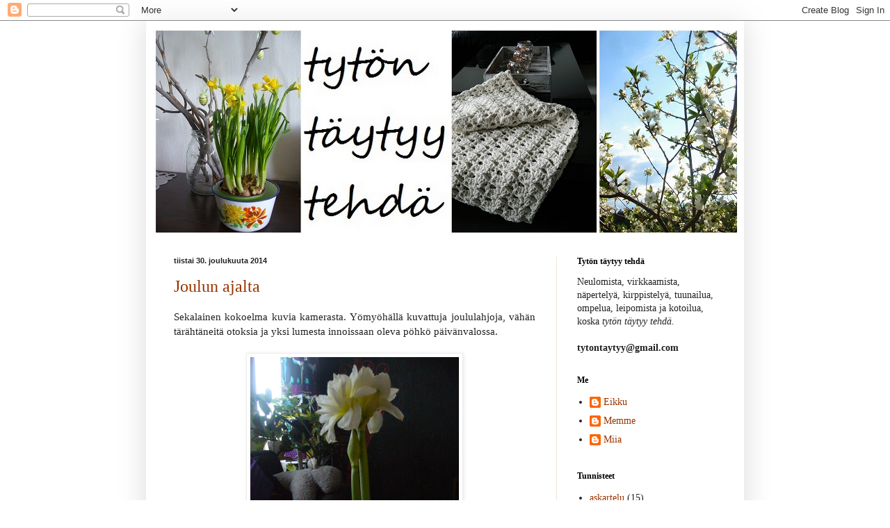

--- FILE ---
content_type: text/html; charset=UTF-8
request_url: https://tytontaytyy.blogspot.com/2014/
body_size: 27998
content:
<!DOCTYPE html>
<html class='v2' dir='ltr' lang='fi'>
<head>
<link href='https://www.blogger.com/static/v1/widgets/335934321-css_bundle_v2.css' rel='stylesheet' type='text/css'/>
<meta content='width=1100' name='viewport'/>
<meta content='text/html; charset=UTF-8' http-equiv='Content-Type'/>
<meta content='blogger' name='generator'/>
<link href='https://tytontaytyy.blogspot.com/favicon.ico' rel='icon' type='image/x-icon'/>
<link href='http://tytontaytyy.blogspot.com/2014/' rel='canonical'/>
<link rel="alternate" type="application/atom+xml" title="Tytön täytyy tehdä - Atom" href="https://tytontaytyy.blogspot.com/feeds/posts/default" />
<link rel="alternate" type="application/rss+xml" title="Tytön täytyy tehdä - RSS" href="https://tytontaytyy.blogspot.com/feeds/posts/default?alt=rss" />
<link rel="service.post" type="application/atom+xml" title="Tytön täytyy tehdä - Atom" href="https://www.blogger.com/feeds/799122154979212190/posts/default" />
<!--Can't find substitution for tag [blog.ieCssRetrofitLinks]-->
<meta content='http://tytontaytyy.blogspot.com/2014/' property='og:url'/>
<meta content='Tytön täytyy tehdä' property='og:title'/>
<meta content='' property='og:description'/>
<title>Tytön täytyy tehdä: 2014</title>
<style type='text/css'>@font-face{font-family:'Calligraffitti';font-style:normal;font-weight:400;font-display:swap;src:url(//fonts.gstatic.com/s/calligraffitti/v20/46k2lbT3XjDVqJw3DCmCFjE0vkFeOZdjppN_.woff2)format('woff2');unicode-range:U+0000-00FF,U+0131,U+0152-0153,U+02BB-02BC,U+02C6,U+02DA,U+02DC,U+0304,U+0308,U+0329,U+2000-206F,U+20AC,U+2122,U+2191,U+2193,U+2212,U+2215,U+FEFF,U+FFFD;}</style>
<style id='page-skin-1' type='text/css'><!--
/*
-----------------------------------------------
Blogger Template Style
Name:     Simple
Designer: Blogger
URL:      www.blogger.com
----------------------------------------------- */
/* Content
----------------------------------------------- */
body {
font: normal normal 14px Georgia, Utopia, 'Palatino Linotype', Palatino, serif;
color: #222222;
background: #ffffff none no-repeat scroll center center;
padding: 0 40px 40px 40px;
}
html body .region-inner {
min-width: 0;
max-width: 100%;
width: auto;
}
h2 {
font-size: 22px;
}
a:link {
text-decoration:none;
color: #993300;
}
a:visited {
text-decoration:none;
color: #888888;
}
a:hover {
text-decoration:underline;
color: #ff1900;
}
.body-fauxcolumn-outer .fauxcolumn-inner {
background: transparent none repeat scroll top left;
_background-image: none;
}
.body-fauxcolumn-outer .cap-top {
position: absolute;
z-index: 1;
height: 400px;
width: 100%;
}
.body-fauxcolumn-outer .cap-top .cap-left {
width: 100%;
background: transparent none repeat-x scroll top left;
_background-image: none;
}
.content-outer {
-moz-box-shadow: 0 0 40px rgba(0, 0, 0, .15);
-webkit-box-shadow: 0 0 5px rgba(0, 0, 0, .15);
-goog-ms-box-shadow: 0 0 10px #333333;
box-shadow: 0 0 40px rgba(0, 0, 0, .15);
margin-bottom: 1px;
}
.content-inner {
padding: 10px 10px;
}
.content-inner {
background-color: #ffffff;
}
/* Header
----------------------------------------------- */
.header-outer {
background: #998877 url(//www.blogblog.com/1kt/simple/gradients_light.png) repeat-x scroll 0 -400px;
_background-image: none;
}
.Header h1 {
font: normal normal 70px Calligraffitti;
color: #ffffff;
text-shadow: 1px 2px 3px rgba(0, 0, 0, .2);
}
.Header h1 a {
color: #ffffff;
}
.Header .description {
font-size: 140%;
color: #ffffff;
}
.header-inner .Header .titlewrapper {
padding: 22px 30px;
}
.header-inner .Header .descriptionwrapper {
padding: 0 30px;
}
/* Tabs
----------------------------------------------- */
.tabs-inner .section:first-child {
border-top: 0 solid #eee5dd;
}
.tabs-inner .section:first-child ul {
margin-top: -0;
border-top: 0 solid #eee5dd;
border-left: 0 solid #eee5dd;
border-right: 0 solid #eee5dd;
}
.tabs-inner .widget ul {
background: #fff9ee none repeat-x scroll 0 -800px;
_background-image: none;
border-bottom: 1px solid #eee5dd;
margin-top: 0;
margin-left: -30px;
margin-right: -30px;
}
.tabs-inner .widget li a {
display: inline-block;
padding: .6em 1em;
font: normal normal 16px Georgia, Utopia, 'Palatino Linotype', Palatino, serif;
color: #998877;
border-left: 1px solid #ffffff;
border-right: 1px solid #eee5dd;
}
.tabs-inner .widget li:first-child a {
border-left: none;
}
.tabs-inner .widget li.selected a, .tabs-inner .widget li a:hover {
color: #000000;
background-color: #fff9ee;
text-decoration: none;
}
/* Columns
----------------------------------------------- */
.main-outer {
border-top: 0 solid #eee5dd;
}
.fauxcolumn-left-outer .fauxcolumn-inner {
border-right: 1px solid #eee5dd;
}
.fauxcolumn-right-outer .fauxcolumn-inner {
border-left: 1px solid #eee5dd;
}
/* Headings
----------------------------------------------- */
div.widget > h2,
div.widget h2.title {
margin: 0 0 1em 0;
font: normal bold 12px Georgia, Utopia, 'Palatino Linotype', Palatino, serif;
color: #000000;
}
/* Widgets
----------------------------------------------- */
.widget .zippy {
color: #999999;
text-shadow: 2px 2px 1px rgba(0, 0, 0, .1);
}
.widget .popular-posts ul {
list-style: none;
}
/* Posts
----------------------------------------------- */
h2.date-header {
font: normal bold 11px Arial, Tahoma, Helvetica, FreeSans, sans-serif;
}
.date-header span {
background-color: transparent;
color: #222222;
padding: inherit;
letter-spacing: inherit;
margin: inherit;
}
.main-inner {
padding-top: 30px;
padding-bottom: 30px;
}
.main-inner .column-center-inner {
padding: 0 15px;
}
.main-inner .column-center-inner .section {
margin: 0 15px;
}
.post {
margin: 0 0 25px 0;
}
h3.post-title, .comments h4 {
font: normal normal 24px Georgia, Utopia, 'Palatino Linotype', Palatino, serif;
margin: .75em 0 0;
}
.post-body {
font-size: 110%;
line-height: 1.4;
position: relative;
}
.post-body img, .post-body .tr-caption-container, .Profile img, .Image img,
.BlogList .item-thumbnail img {
padding: 2px;
background: #ffffff;
border: 1px solid #eeeeee;
-moz-box-shadow: 1px 1px 5px rgba(0, 0, 0, .1);
-webkit-box-shadow: 1px 1px 5px rgba(0, 0, 0, .1);
box-shadow: 1px 1px 5px rgba(0, 0, 0, .1);
}
.post-body img, .post-body .tr-caption-container {
padding: 5px;
}
.post-body .tr-caption-container {
color: #222222;
}
.post-body .tr-caption-container img {
padding: 0;
background: transparent;
border: none;
-moz-box-shadow: 0 0 0 rgba(0, 0, 0, .1);
-webkit-box-shadow: 0 0 0 rgba(0, 0, 0, .1);
box-shadow: 0 0 0 rgba(0, 0, 0, .1);
}
.post-header {
margin: 0 0 1.5em;
line-height: 1.6;
font-size: 90%;
}
.post-footer {
margin: 20px -2px 0;
padding: 5px 10px;
color: #666555;
background-color: #eee9dd;
border-bottom: 1px solid #eeeeee;
line-height: 1.6;
font-size: 90%;
}
#comments .comment-author {
padding-top: 1.5em;
border-top: 1px solid #eee5dd;
background-position: 0 1.5em;
}
#comments .comment-author:first-child {
padding-top: 0;
border-top: none;
}
.avatar-image-container {
margin: .2em 0 0;
}
#comments .avatar-image-container img {
border: 1px solid #eeeeee;
}
/* Comments
----------------------------------------------- */
.comments .comments-content .icon.blog-author {
background-repeat: no-repeat;
background-image: url([data-uri]);
}
.comments .comments-content .loadmore a {
border-top: 1px solid #999999;
border-bottom: 1px solid #999999;
}
.comments .comment-thread.inline-thread {
background-color: #eee9dd;
}
.comments .continue {
border-top: 2px solid #999999;
}
/* Accents
---------------------------------------------- */
.section-columns td.columns-cell {
border-left: 1px solid #eee5dd;
}
.blog-pager {
background: transparent none no-repeat scroll top center;
}
.blog-pager-older-link, .home-link,
.blog-pager-newer-link {
background-color: #ffffff;
padding: 5px;
}
.footer-outer {
border-top: 0 dashed #bbbbbb;
}
/* Mobile
----------------------------------------------- */
body.mobile  {
background-size: auto;
}
.mobile .body-fauxcolumn-outer {
background: transparent none repeat scroll top left;
}
.mobile .body-fauxcolumn-outer .cap-top {
background-size: 100% auto;
}
.mobile .content-outer {
-webkit-box-shadow: 0 0 3px rgba(0, 0, 0, .15);
box-shadow: 0 0 3px rgba(0, 0, 0, .15);
}
.mobile .tabs-inner .widget ul {
margin-left: 0;
margin-right: 0;
}
.mobile .post {
margin: 0;
}
.mobile .main-inner .column-center-inner .section {
margin: 0;
}
.mobile .date-header span {
padding: 0.1em 10px;
margin: 0 -10px;
}
.mobile h3.post-title {
margin: 0;
}
.mobile .blog-pager {
background: transparent none no-repeat scroll top center;
}
.mobile .footer-outer {
border-top: none;
}
.mobile .main-inner, .mobile .footer-inner {
background-color: #ffffff;
}
.mobile-index-contents {
color: #222222;
}
.mobile-link-button {
background-color: #993300;
}
.mobile-link-button a:link, .mobile-link-button a:visited {
color: #ffffff;
}
.mobile .tabs-inner .section:first-child {
border-top: none;
}
.mobile .tabs-inner .PageList .widget-content {
background-color: #fff9ee;
color: #000000;
border-top: 1px solid #eee5dd;
border-bottom: 1px solid #eee5dd;
}
.mobile .tabs-inner .PageList .widget-content .pagelist-arrow {
border-left: 1px solid #eee5dd;
}

--></style>
<style id='template-skin-1' type='text/css'><!--
body {
min-width: 860px;
}
.content-outer, .content-fauxcolumn-outer, .region-inner {
min-width: 860px;
max-width: 860px;
_width: 860px;
}
.main-inner .columns {
padding-left: 0px;
padding-right: 260px;
}
.main-inner .fauxcolumn-center-outer {
left: 0px;
right: 260px;
/* IE6 does not respect left and right together */
_width: expression(this.parentNode.offsetWidth -
parseInt("0px") -
parseInt("260px") + 'px');
}
.main-inner .fauxcolumn-left-outer {
width: 0px;
}
.main-inner .fauxcolumn-right-outer {
width: 260px;
}
.main-inner .column-left-outer {
width: 0px;
right: 100%;
margin-left: -0px;
}
.main-inner .column-right-outer {
width: 260px;
margin-right: -260px;
}
#layout {
min-width: 0;
}
#layout .content-outer {
min-width: 0;
width: 800px;
}
#layout .region-inner {
min-width: 0;
width: auto;
}
body#layout div.add_widget {
padding: 8px;
}
body#layout div.add_widget a {
margin-left: 32px;
}
--></style>
<link href='https://www.blogger.com/dyn-css/authorization.css?targetBlogID=799122154979212190&amp;zx=c78ec021-e820-4b57-8b8b-14404ff8535d' media='none' onload='if(media!=&#39;all&#39;)media=&#39;all&#39;' rel='stylesheet'/><noscript><link href='https://www.blogger.com/dyn-css/authorization.css?targetBlogID=799122154979212190&amp;zx=c78ec021-e820-4b57-8b8b-14404ff8535d' rel='stylesheet'/></noscript>
<meta name='google-adsense-platform-account' content='ca-host-pub-1556223355139109'/>
<meta name='google-adsense-platform-domain' content='blogspot.com'/>

</head>
<body class='loading variant-literate'>
<div class='navbar section' id='navbar' name='Navigointipalkki'><div class='widget Navbar' data-version='1' id='Navbar1'><script type="text/javascript">
    function setAttributeOnload(object, attribute, val) {
      if(window.addEventListener) {
        window.addEventListener('load',
          function(){ object[attribute] = val; }, false);
      } else {
        window.attachEvent('onload', function(){ object[attribute] = val; });
      }
    }
  </script>
<div id="navbar-iframe-container"></div>
<script type="text/javascript" src="https://apis.google.com/js/platform.js"></script>
<script type="text/javascript">
      gapi.load("gapi.iframes:gapi.iframes.style.bubble", function() {
        if (gapi.iframes && gapi.iframes.getContext) {
          gapi.iframes.getContext().openChild({
              url: 'https://www.blogger.com/navbar/799122154979212190?origin\x3dhttps://tytontaytyy.blogspot.com',
              where: document.getElementById("navbar-iframe-container"),
              id: "navbar-iframe"
          });
        }
      });
    </script><script type="text/javascript">
(function() {
var script = document.createElement('script');
script.type = 'text/javascript';
script.src = '//pagead2.googlesyndication.com/pagead/js/google_top_exp.js';
var head = document.getElementsByTagName('head')[0];
if (head) {
head.appendChild(script);
}})();
</script>
</div></div>
<div class='body-fauxcolumns'>
<div class='fauxcolumn-outer body-fauxcolumn-outer'>
<div class='cap-top'>
<div class='cap-left'></div>
<div class='cap-right'></div>
</div>
<div class='fauxborder-left'>
<div class='fauxborder-right'></div>
<div class='fauxcolumn-inner'>
</div>
</div>
<div class='cap-bottom'>
<div class='cap-left'></div>
<div class='cap-right'></div>
</div>
</div>
</div>
<div class='content'>
<div class='content-fauxcolumns'>
<div class='fauxcolumn-outer content-fauxcolumn-outer'>
<div class='cap-top'>
<div class='cap-left'></div>
<div class='cap-right'></div>
</div>
<div class='fauxborder-left'>
<div class='fauxborder-right'></div>
<div class='fauxcolumn-inner'>
</div>
</div>
<div class='cap-bottom'>
<div class='cap-left'></div>
<div class='cap-right'></div>
</div>
</div>
</div>
<div class='content-outer'>
<div class='content-cap-top cap-top'>
<div class='cap-left'></div>
<div class='cap-right'></div>
</div>
<div class='fauxborder-left content-fauxborder-left'>
<div class='fauxborder-right content-fauxborder-right'></div>
<div class='content-inner'>
<header>
<div class='header-outer'>
<div class='header-cap-top cap-top'>
<div class='cap-left'></div>
<div class='cap-right'></div>
</div>
<div class='fauxborder-left header-fauxborder-left'>
<div class='fauxborder-right header-fauxborder-right'></div>
<div class='region-inner header-inner'>
<div class='header section' id='header' name='Otsikko'><div class='widget Header' data-version='1' id='Header1'>
<div id='header-inner'>
<a href='https://tytontaytyy.blogspot.com/' style='display: block'>
<img alt='Tytön täytyy tehdä' height='299px; ' id='Header1_headerimg' src='https://blogger.googleusercontent.com/img/b/R29vZ2xl/AVvXsEie3DlA4G2fCNgarcu0TXs4Vw4RiV6ELwIiULVPQDJlJtYWA1b5-DZIEQr9iM9L3iH1pIMzCigiR-yzBj9cB4OBjyxbPrEy2OEmn_JN0z0y96s1waulO8kgNEBXlMC2B9zGyGLE12jq__Db/s1600-r/banneri51.jpg' style='display: block' width='855px; '/>
</a>
</div>
</div></div>
</div>
</div>
<div class='header-cap-bottom cap-bottom'>
<div class='cap-left'></div>
<div class='cap-right'></div>
</div>
</div>
</header>
<div class='tabs-outer'>
<div class='tabs-cap-top cap-top'>
<div class='cap-left'></div>
<div class='cap-right'></div>
</div>
<div class='fauxborder-left tabs-fauxborder-left'>
<div class='fauxborder-right tabs-fauxborder-right'></div>
<div class='region-inner tabs-inner'>
<div class='tabs no-items section' id='crosscol' name='Kaikki sarakkeet'></div>
<div class='tabs no-items section' id='crosscol-overflow' name='Cross-Column 2'></div>
</div>
</div>
<div class='tabs-cap-bottom cap-bottom'>
<div class='cap-left'></div>
<div class='cap-right'></div>
</div>
</div>
<div class='main-outer'>
<div class='main-cap-top cap-top'>
<div class='cap-left'></div>
<div class='cap-right'></div>
</div>
<div class='fauxborder-left main-fauxborder-left'>
<div class='fauxborder-right main-fauxborder-right'></div>
<div class='region-inner main-inner'>
<div class='columns fauxcolumns'>
<div class='fauxcolumn-outer fauxcolumn-center-outer'>
<div class='cap-top'>
<div class='cap-left'></div>
<div class='cap-right'></div>
</div>
<div class='fauxborder-left'>
<div class='fauxborder-right'></div>
<div class='fauxcolumn-inner'>
</div>
</div>
<div class='cap-bottom'>
<div class='cap-left'></div>
<div class='cap-right'></div>
</div>
</div>
<div class='fauxcolumn-outer fauxcolumn-left-outer'>
<div class='cap-top'>
<div class='cap-left'></div>
<div class='cap-right'></div>
</div>
<div class='fauxborder-left'>
<div class='fauxborder-right'></div>
<div class='fauxcolumn-inner'>
</div>
</div>
<div class='cap-bottom'>
<div class='cap-left'></div>
<div class='cap-right'></div>
</div>
</div>
<div class='fauxcolumn-outer fauxcolumn-right-outer'>
<div class='cap-top'>
<div class='cap-left'></div>
<div class='cap-right'></div>
</div>
<div class='fauxborder-left'>
<div class='fauxborder-right'></div>
<div class='fauxcolumn-inner'>
</div>
</div>
<div class='cap-bottom'>
<div class='cap-left'></div>
<div class='cap-right'></div>
</div>
</div>
<!-- corrects IE6 width calculation -->
<div class='columns-inner'>
<div class='column-center-outer'>
<div class='column-center-inner'>
<div class='main section' id='main' name='Ensisijainen'><div class='widget Blog' data-version='1' id='Blog1'>
<div class='blog-posts hfeed'>

          <div class="date-outer">
        
<h2 class='date-header'><span>tiistai 30. joulukuuta 2014</span></h2>

          <div class="date-posts">
        
<div class='post-outer'>
<div class='post hentry uncustomized-post-template' itemprop='blogPost' itemscope='itemscope' itemtype='http://schema.org/BlogPosting'>
<meta content='https://blogger.googleusercontent.com/img/b/R29vZ2xl/AVvXsEgXl7J6mir9JZxc_hbmWfQSmYV5gM0PLqK8f21RaZ2YbUMkpr8u-iyIC-derB6bZ-kuZuQk-UMYQ4u9P5JJl92TJY9vELrN1YQc-3orLZepyHjio0Iw1WNGatx8CJxTWhzGizA2_sXmvBMD/s1600/P1100839.JPG' itemprop='image_url'/>
<meta content='799122154979212190' itemprop='blogId'/>
<meta content='1761088079545276310' itemprop='postId'/>
<a name='1761088079545276310'></a>
<h3 class='post-title entry-title' itemprop='name'>
<a href='https://tytontaytyy.blogspot.com/2014/12/joulun-ajalta.html'>Joulun ajalta</a>
</h3>
<div class='post-header'>
<div class='post-header-line-1'></div>
</div>
<div class='post-body entry-content' id='post-body-1761088079545276310' itemprop='description articleBody'>
<div style="text-align: justify;">
Sekalainen kokoelma kuvia kamerasta. Yömyöhällä kuvattuja joululahjoja, vähän tärähtäneitä otoksia ja yksi lumesta innoissaan oleva pöhkö päivänvalossa. </div>
<br />
<div class="separator" style="clear: both; text-align: center;">
<a href="https://blogger.googleusercontent.com/img/b/R29vZ2xl/AVvXsEgXl7J6mir9JZxc_hbmWfQSmYV5gM0PLqK8f21RaZ2YbUMkpr8u-iyIC-derB6bZ-kuZuQk-UMYQ4u9P5JJl92TJY9vELrN1YQc-3orLZepyHjio0Iw1WNGatx8CJxTWhzGizA2_sXmvBMD/s1600/P1100839.JPG" imageanchor="1" style="margin-left: 1em; margin-right: 1em;"><img border="0" height="400" src="https://blogger.googleusercontent.com/img/b/R29vZ2xl/AVvXsEgXl7J6mir9JZxc_hbmWfQSmYV5gM0PLqK8f21RaZ2YbUMkpr8u-iyIC-derB6bZ-kuZuQk-UMYQ4u9P5JJl92TJY9vELrN1YQc-3orLZepyHjio0Iw1WNGatx8CJxTWhzGizA2_sXmvBMD/s1600/P1100839.JPG" width="300" /></a></div>
<br />
<div class="separator" style="clear: both; text-align: center;">
<a href="https://blogger.googleusercontent.com/img/b/R29vZ2xl/AVvXsEitJV6xlxfKV-YhyuX0c3uc_Gu8xParxbvTED0ZzhIoO1lqb0lJEs3Ui0zi49tO1vQV1MMtWB99iLBQ4iX-IcU4EX7qYENR3WJKweq3KkJHWUXbBx-Po3qM0snrKTQX7JkDhQrJPtE3evSE/s1600/P1100841.JPG" imageanchor="1" style="margin-left: 1em; margin-right: 1em;"><img border="0" height="300" src="https://blogger.googleusercontent.com/img/b/R29vZ2xl/AVvXsEitJV6xlxfKV-YhyuX0c3uc_Gu8xParxbvTED0ZzhIoO1lqb0lJEs3Ui0zi49tO1vQV1MMtWB99iLBQ4iX-IcU4EX7qYENR3WJKweq3KkJHWUXbBx-Po3qM0snrKTQX7JkDhQrJPtE3evSE/s1600/P1100841.JPG" width="400" /></a></div>
<br />
<div class="separator" style="clear: both; text-align: center;">
<a href="https://blogger.googleusercontent.com/img/b/R29vZ2xl/AVvXsEj8K-ffO6sTKqZWU7y3nWAnwKJdunK5sX2DWxj9zPSyRM2gCQQZybEHw1l_PY3XNAzzVnC_rV9fr03Y4Ktx011uhNeZ20-Dt_vfMkxZQVj4wvksLGm62XMSdSgkeRSgkppCF5wYFi_47oyW/s1600/P1100872.JPG" imageanchor="1" style="margin-left: 1em; margin-right: 1em;"><img border="0" height="300" src="https://blogger.googleusercontent.com/img/b/R29vZ2xl/AVvXsEj8K-ffO6sTKqZWU7y3nWAnwKJdunK5sX2DWxj9zPSyRM2gCQQZybEHw1l_PY3XNAzzVnC_rV9fr03Y4Ktx011uhNeZ20-Dt_vfMkxZQVj4wvksLGm62XMSdSgkeRSgkppCF5wYFi_47oyW/s1600/P1100872.JPG" width="400" /></a></div>
<br />
<div class="separator" style="clear: both; text-align: center;">
<a href="https://blogger.googleusercontent.com/img/b/R29vZ2xl/AVvXsEjdoO9wWgwgM9YBnkh9PEqh9j2GBdfrIP0RFsYDQ_lGTmyGrg6MRgryB9LctE1O-CvA-TvCML89C5-fnQcAXTA0jUfZZGD6145wRsVVeJt83vF1mYwTjNAr_rpL2iHuOHGCcUBRujCkEFvR/s1600/P1100878.JPG" imageanchor="1" style="margin-left: 1em; margin-right: 1em;"><img border="0" height="300" src="https://blogger.googleusercontent.com/img/b/R29vZ2xl/AVvXsEjdoO9wWgwgM9YBnkh9PEqh9j2GBdfrIP0RFsYDQ_lGTmyGrg6MRgryB9LctE1O-CvA-TvCML89C5-fnQcAXTA0jUfZZGD6145wRsVVeJt83vF1mYwTjNAr_rpL2iHuOHGCcUBRujCkEFvR/s1600/P1100878.JPG" width="400" /></a></div>
<br />
<div class="separator" style="clear: both; text-align: center;">
<a href="https://blogger.googleusercontent.com/img/b/R29vZ2xl/AVvXsEiZaAb8lMaF6W2GeWnaYfOkI8UmevNASk9UGfCf1O3B80k3smZhdNw9xYArzcjgY0vBCahRZxpZ2Lvq-ayGAWw8HGSzOUnnV-4zyt1aa6GH7BWdThgXf2RC04KND0hTBe0-XyyFy-l0rEdA/s1600/P1100879.JPG" imageanchor="1" style="margin-left: 1em; margin-right: 1em;"><img border="0" height="300" src="https://blogger.googleusercontent.com/img/b/R29vZ2xl/AVvXsEiZaAb8lMaF6W2GeWnaYfOkI8UmevNASk9UGfCf1O3B80k3smZhdNw9xYArzcjgY0vBCahRZxpZ2Lvq-ayGAWw8HGSzOUnnV-4zyt1aa6GH7BWdThgXf2RC04KND0hTBe0-XyyFy-l0rEdA/s1600/P1100879.JPG" width="400" /></a></div>
<br />
<div class="separator" style="clear: both; text-align: center;">
<a href="https://blogger.googleusercontent.com/img/b/R29vZ2xl/AVvXsEhjP3_HMX8lo7rxCzoECiWdhf3oyyEpLHC8DsJ_ixLJpMKAaRUwMvuqSmE7ztS2jGz9evtvhpikCc2s1EZQFbYhmg-zl2rPdUel25hQoCC9CjKoosDM3IxxTSlItzqpHk7aBYATAQgRNNOn/s1600/P1100885.JPG" imageanchor="1" style="margin-left: 1em; margin-right: 1em;"><img border="0" height="400" src="https://blogger.googleusercontent.com/img/b/R29vZ2xl/AVvXsEhjP3_HMX8lo7rxCzoECiWdhf3oyyEpLHC8DsJ_ixLJpMKAaRUwMvuqSmE7ztS2jGz9evtvhpikCc2s1EZQFbYhmg-zl2rPdUel25hQoCC9CjKoosDM3IxxTSlItzqpHk7aBYATAQgRNNOn/s1600/P1100885.JPG" width="300" /></a></div>
<br />
<div class="separator" style="clear: both; text-align: center;">
<a href="https://blogger.googleusercontent.com/img/b/R29vZ2xl/AVvXsEgXbjmN8Rtll-9JYF7lqFtGyVUU_CRGo-VowALgYEPfhrvNfiUGqPNqUrQejxKt1diqUv5rKpNvVVnK1HCIDi_VzqfMuZQzrNTRjdzUDMaX29imIV2CBKj0-U2GptdrNfSoy4HfB5TW6EHx/s1600/P1100886.JPG" imageanchor="1" style="margin-left: 1em; margin-right: 1em;"><img border="0" height="400" src="https://blogger.googleusercontent.com/img/b/R29vZ2xl/AVvXsEgXbjmN8Rtll-9JYF7lqFtGyVUU_CRGo-VowALgYEPfhrvNfiUGqPNqUrQejxKt1diqUv5rKpNvVVnK1HCIDi_VzqfMuZQzrNTRjdzUDMaX29imIV2CBKj0-U2GptdrNfSoy4HfB5TW6EHx/s1600/P1100886.JPG" width="300" /></a></div>
<br />
<div class="separator" style="clear: both; text-align: center;">
<a href="https://blogger.googleusercontent.com/img/b/R29vZ2xl/AVvXsEhoRIu3thHAJJCv9cxqIHxu88so1uPdyNBJ8yHsU_gYMlKQuKO94r6cl5ZSHeh_NEF3TTzzHUuhvW1EcR4pKHs2Jf1EUn55D9eNZxVgsHd3HcqzJiAeBcClN4Kxtct-wjkVnbhyxbaGobbj/s1600/P1110006.JPG" imageanchor="1" style="margin-left: 1em; margin-right: 1em;"><img border="0" height="400" src="https://blogger.googleusercontent.com/img/b/R29vZ2xl/AVvXsEhoRIu3thHAJJCv9cxqIHxu88so1uPdyNBJ8yHsU_gYMlKQuKO94r6cl5ZSHeh_NEF3TTzzHUuhvW1EcR4pKHs2Jf1EUn55D9eNZxVgsHd3HcqzJiAeBcClN4Kxtct-wjkVnbhyxbaGobbj/s1600/P1110006.JPG" width="300" /></a></div>
<br />
<div style='clear: both;'></div>
</div>
<div class='post-footer'>
<div class='post-footer-line post-footer-line-1'>
<span class='post-author vcard'>
Lähettänyt
<span class='fn' itemprop='author' itemscope='itemscope' itemtype='http://schema.org/Person'>
<meta content='https://www.blogger.com/profile/10042302592784650576' itemprop='url'/>
<a class='g-profile' href='https://www.blogger.com/profile/10042302592784650576' rel='author' title='author profile'>
<span itemprop='name'>Miia</span>
</a>
</span>
</span>
<span class='post-timestamp'>
klo
<meta content='http://tytontaytyy.blogspot.com/2014/12/joulun-ajalta.html' itemprop='url'/>
<a class='timestamp-link' href='https://tytontaytyy.blogspot.com/2014/12/joulun-ajalta.html' rel='bookmark' title='permanent link'><abbr class='published' itemprop='datePublished' title='2014-12-30T20:31:00+02:00'>20.31</abbr></a>
</span>
<span class='post-comment-link'>
<a class='comment-link' href='https://www.blogger.com/comment/fullpage/post/799122154979212190/1761088079545276310' onclick='javascript:window.open(this.href, "bloggerPopup", "toolbar=0,location=0,statusbar=1,menubar=0,scrollbars=yes,width=640,height=500"); return false;'>
Ei kommentteja:
  </a>
</span>
<span class='post-icons'>
<span class='item-control blog-admin pid-931680259'>
<a href='https://www.blogger.com/post-edit.g?blogID=799122154979212190&postID=1761088079545276310&from=pencil' title='Muokkaa tekstiä'>
<img alt='' class='icon-action' height='18' src='https://resources.blogblog.com/img/icon18_edit_allbkg.gif' width='18'/>
</a>
</span>
</span>
<div class='post-share-buttons goog-inline-block'>
<a class='goog-inline-block share-button sb-email' href='https://www.blogger.com/share-post.g?blogID=799122154979212190&postID=1761088079545276310&target=email' target='_blank' title='Kohteen lähettäminen sähköpostitse'><span class='share-button-link-text'>Kohteen lähettäminen sähköpostitse</span></a><a class='goog-inline-block share-button sb-blog' href='https://www.blogger.com/share-post.g?blogID=799122154979212190&postID=1761088079545276310&target=blog' onclick='window.open(this.href, "_blank", "height=270,width=475"); return false;' target='_blank' title='Bloggaa tästä!'><span class='share-button-link-text'>Bloggaa tästä!</span></a><a class='goog-inline-block share-button sb-twitter' href='https://www.blogger.com/share-post.g?blogID=799122154979212190&postID=1761088079545276310&target=twitter' target='_blank' title='Jaa X:ssä'><span class='share-button-link-text'>Jaa X:ssä</span></a><a class='goog-inline-block share-button sb-facebook' href='https://www.blogger.com/share-post.g?blogID=799122154979212190&postID=1761088079545276310&target=facebook' onclick='window.open(this.href, "_blank", "height=430,width=640"); return false;' target='_blank' title='Jaa Facebookiin'><span class='share-button-link-text'>Jaa Facebookiin</span></a><a class='goog-inline-block share-button sb-pinterest' href='https://www.blogger.com/share-post.g?blogID=799122154979212190&postID=1761088079545276310&target=pinterest' target='_blank' title='Jaa Pinterestiin'><span class='share-button-link-text'>Jaa Pinterestiin</span></a>
</div>
</div>
<div class='post-footer-line post-footer-line-2'>
<span class='post-labels'>
Tunnisteet:
<a href='https://tytontaytyy.blogspot.com/search/label/joulu' rel='tag'>joulu</a>,
<a href='https://tytontaytyy.blogspot.com/search/label/koti' rel='tag'>koti</a>,
<a href='https://tytontaytyy.blogspot.com/search/label/lahjat' rel='tag'>lahjat</a>,
<a href='https://tytontaytyy.blogspot.com/search/label/neulominen' rel='tag'>neulominen</a>
</span>
</div>
<div class='post-footer-line post-footer-line-3'>
<span class='post-location'>
</span>
</div>
</div>
</div>
</div>

          </div></div>
        

          <div class="date-outer">
        
<h2 class='date-header'><span>sunnuntai 28. joulukuuta 2014</span></h2>

          <div class="date-posts">
        
<div class='post-outer'>
<div class='post hentry uncustomized-post-template' itemprop='blogPost' itemscope='itemscope' itemtype='http://schema.org/BlogPosting'>
<meta content='799122154979212190' itemprop='blogId'/>
<meta content='1516852616870545326' itemprop='postId'/>
<a name='1516852616870545326'></a>
<h3 class='post-title entry-title' itemprop='name'>
<a href='https://tytontaytyy.blogspot.com/2014/12/olipa-kerran-venahtanyt-joulutauko.html'>Olipa kerran venähtänyt joulutauko</a>
</h3>
<div class='post-header'>
<div class='post-header-line-1'></div>
</div>
<div class='post-body entry-content' id='post-body-1516852616870545326' itemprop='description articleBody'>
<div style="text-align: justify;">
Toivottavasti kaikilla oli ihana joulu! Mitenkään tarkoituksellista taukoa blogista ei pidetty. Täällä vain läppäri sanoi poks viikko ennen joulua. Eipä sillä, ei joulunaikaan olisi ollut sen enempää aikaa kuin kiinnostustakaan näpytellä koneella. Täällä on meneillään vielä uuteen elämänkumppaniin tutustuminen. Näin toisena päivänä opin jo skrollaamaan hiirellä (täysin epäloogisesti kahdella sormella), muistikortin reikä on vielä paikallistamatta. Ja sitten ne vielä ihmettelevät, kun en omista älypuhelinta!</div>
<div style="text-align: justify;">
<br /></div>
<div style="text-align: justify;">
Palaillaan asiaan, kun alkuhaparoinnista päästään!</div>
<div style='clear: both;'></div>
</div>
<div class='post-footer'>
<div class='post-footer-line post-footer-line-1'>
<span class='post-author vcard'>
Lähettänyt
<span class='fn' itemprop='author' itemscope='itemscope' itemtype='http://schema.org/Person'>
<meta content='https://www.blogger.com/profile/10042302592784650576' itemprop='url'/>
<a class='g-profile' href='https://www.blogger.com/profile/10042302592784650576' rel='author' title='author profile'>
<span itemprop='name'>Miia</span>
</a>
</span>
</span>
<span class='post-timestamp'>
klo
<meta content='http://tytontaytyy.blogspot.com/2014/12/olipa-kerran-venahtanyt-joulutauko.html' itemprop='url'/>
<a class='timestamp-link' href='https://tytontaytyy.blogspot.com/2014/12/olipa-kerran-venahtanyt-joulutauko.html' rel='bookmark' title='permanent link'><abbr class='published' itemprop='datePublished' title='2014-12-28T11:16:00+02:00'>11.16</abbr></a>
</span>
<span class='post-comment-link'>
<a class='comment-link' href='https://www.blogger.com/comment/fullpage/post/799122154979212190/1516852616870545326' onclick='javascript:window.open(this.href, "bloggerPopup", "toolbar=0,location=0,statusbar=1,menubar=0,scrollbars=yes,width=640,height=500"); return false;'>
Ei kommentteja:
  </a>
</span>
<span class='post-icons'>
<span class='item-control blog-admin pid-931680259'>
<a href='https://www.blogger.com/post-edit.g?blogID=799122154979212190&postID=1516852616870545326&from=pencil' title='Muokkaa tekstiä'>
<img alt='' class='icon-action' height='18' src='https://resources.blogblog.com/img/icon18_edit_allbkg.gif' width='18'/>
</a>
</span>
</span>
<div class='post-share-buttons goog-inline-block'>
<a class='goog-inline-block share-button sb-email' href='https://www.blogger.com/share-post.g?blogID=799122154979212190&postID=1516852616870545326&target=email' target='_blank' title='Kohteen lähettäminen sähköpostitse'><span class='share-button-link-text'>Kohteen lähettäminen sähköpostitse</span></a><a class='goog-inline-block share-button sb-blog' href='https://www.blogger.com/share-post.g?blogID=799122154979212190&postID=1516852616870545326&target=blog' onclick='window.open(this.href, "_blank", "height=270,width=475"); return false;' target='_blank' title='Bloggaa tästä!'><span class='share-button-link-text'>Bloggaa tästä!</span></a><a class='goog-inline-block share-button sb-twitter' href='https://www.blogger.com/share-post.g?blogID=799122154979212190&postID=1516852616870545326&target=twitter' target='_blank' title='Jaa X:ssä'><span class='share-button-link-text'>Jaa X:ssä</span></a><a class='goog-inline-block share-button sb-facebook' href='https://www.blogger.com/share-post.g?blogID=799122154979212190&postID=1516852616870545326&target=facebook' onclick='window.open(this.href, "_blank", "height=430,width=640"); return false;' target='_blank' title='Jaa Facebookiin'><span class='share-button-link-text'>Jaa Facebookiin</span></a><a class='goog-inline-block share-button sb-pinterest' href='https://www.blogger.com/share-post.g?blogID=799122154979212190&postID=1516852616870545326&target=pinterest' target='_blank' title='Jaa Pinterestiin'><span class='share-button-link-text'>Jaa Pinterestiin</span></a>
</div>
</div>
<div class='post-footer-line post-footer-line-2'>
<span class='post-labels'>
Tunnisteet:
<a href='https://tytontaytyy.blogspot.com/search/label/kaikki%20muu' rel='tag'>kaikki muu</a>
</span>
</div>
<div class='post-footer-line post-footer-line-3'>
<span class='post-location'>
</span>
</div>
</div>
</div>
</div>

          </div></div>
        

          <div class="date-outer">
        
<h2 class='date-header'><span>tiistai 16. joulukuuta 2014</span></h2>

          <div class="date-posts">
        
<div class='post-outer'>
<div class='post hentry uncustomized-post-template' itemprop='blogPost' itemscope='itemscope' itemtype='http://schema.org/BlogPosting'>
<meta content='https://blogger.googleusercontent.com/img/b/R29vZ2xl/AVvXsEhNktOTJzqUWOFpII4QMaR5jzGFDGFEHcargkSMSVm3JaBk9CFqLlFDlMuo_UNKobKvqbhAM1j61O0FcySKugaYUcJyFTCUKNyeDsnlDKQnmHMaf2bEb_4MD-9sLPstRg-JI56mVyVB8U15/s1600/010.JPG' itemprop='image_url'/>
<meta content='799122154979212190' itemprop='blogId'/>
<meta content='5576751044575458654' itemprop='postId'/>
<a name='5576751044575458654'></a>
<h3 class='post-title entry-title' itemprop='name'>
<a href='https://tytontaytyy.blogspot.com/2014/12/kransseja-osa-2.html'>Kransseja, osa 2</a>
</h3>
<div class='post-header'>
<div class='post-header-line-1'></div>
</div>
<div class='post-body entry-content' id='post-body-5576751044575458654' itemprop='description articleBody'>
<div style="text-align: justify;">
Viikonloppuna tuli kuvattua viimeisetkin kranssit. Itselle tein tänä vuonna testiversion pelkästä puolukasta. Äitelle ja isälle ja Eikulle vein viimeiset lauantaina. Siskon omasta en ehtinyt kuvaa ottaa, ja Memmelle meni kaksi pohjaa ilman koristeita. Yhdeksän niitä lopulta kuitenkin tuli.</div>
<br />
<div class="separator" style="clear: both; text-align: center;">
<a href="https://blogger.googleusercontent.com/img/b/R29vZ2xl/AVvXsEhNktOTJzqUWOFpII4QMaR5jzGFDGFEHcargkSMSVm3JaBk9CFqLlFDlMuo_UNKobKvqbhAM1j61O0FcySKugaYUcJyFTCUKNyeDsnlDKQnmHMaf2bEb_4MD-9sLPstRg-JI56mVyVB8U15/s1600/010.JPG" imageanchor="1" style="margin-left: 1em; margin-right: 1em;"><img border="0" height="400" src="https://blogger.googleusercontent.com/img/b/R29vZ2xl/AVvXsEhNktOTJzqUWOFpII4QMaR5jzGFDGFEHcargkSMSVm3JaBk9CFqLlFDlMuo_UNKobKvqbhAM1j61O0FcySKugaYUcJyFTCUKNyeDsnlDKQnmHMaf2bEb_4MD-9sLPstRg-JI56mVyVB8U15/s1600/010.JPG" width="300" /></a></div>
<br />
<div class="separator" style="clear: both; text-align: center;">
<a href="https://blogger.googleusercontent.com/img/b/R29vZ2xl/AVvXsEhCLR-0FAHBpEaVihWq9LwIz80jcZxtlEtE6EJ2_9jzmNXEnoFihH05beWfUel9thbEXRN9wfgBit5DNGgD5cheTrBbIVEKAgJ3elT0HIHdzgpGKgBebWb3xvM_vbABkFDVBRVCdg8AuB-v/s1600/013.JPG" imageanchor="1" style="margin-left: 1em; margin-right: 1em;"><img border="0" height="400" src="https://blogger.googleusercontent.com/img/b/R29vZ2xl/AVvXsEhCLR-0FAHBpEaVihWq9LwIz80jcZxtlEtE6EJ2_9jzmNXEnoFihH05beWfUel9thbEXRN9wfgBit5DNGgD5cheTrBbIVEKAgJ3elT0HIHdzgpGKgBebWb3xvM_vbABkFDVBRVCdg8AuB-v/s1600/013.JPG" width="300" /></a></div>
<br />
<div class="separator" style="clear: both; text-align: center;">
<a href="https://blogger.googleusercontent.com/img/b/R29vZ2xl/AVvXsEhlHjl1ppGpSvdF9073G05DZN_wwsQLQfGTeTyguKQgLbCC1lSvJkfVy_tjJ6soMyDe1O3uecLkIphEGW-_DPhtq-fKjBHptXbNkKkJKt9oUOp4_PzLzkuLfsuFEuehwiTYaXWHuexzNXqP/s1600/020.JPG" imageanchor="1" style="margin-left: 1em; margin-right: 1em;"><img border="0" height="400" src="https://blogger.googleusercontent.com/img/b/R29vZ2xl/AVvXsEhlHjl1ppGpSvdF9073G05DZN_wwsQLQfGTeTyguKQgLbCC1lSvJkfVy_tjJ6soMyDe1O3uecLkIphEGW-_DPhtq-fKjBHptXbNkKkJKt9oUOp4_PzLzkuLfsuFEuehwiTYaXWHuexzNXqP/s1600/020.JPG" width="300" /></a></div>
<br />
<div style='clear: both;'></div>
</div>
<div class='post-footer'>
<div class='post-footer-line post-footer-line-1'>
<span class='post-author vcard'>
Lähettänyt
<span class='fn' itemprop='author' itemscope='itemscope' itemtype='http://schema.org/Person'>
<meta content='https://www.blogger.com/profile/10042302592784650576' itemprop='url'/>
<a class='g-profile' href='https://www.blogger.com/profile/10042302592784650576' rel='author' title='author profile'>
<span itemprop='name'>Miia</span>
</a>
</span>
</span>
<span class='post-timestamp'>
klo
<meta content='http://tytontaytyy.blogspot.com/2014/12/kransseja-osa-2.html' itemprop='url'/>
<a class='timestamp-link' href='https://tytontaytyy.blogspot.com/2014/12/kransseja-osa-2.html' rel='bookmark' title='permanent link'><abbr class='published' itemprop='datePublished' title='2014-12-16T08:10:00+02:00'>8.10</abbr></a>
</span>
<span class='post-comment-link'>
<a class='comment-link' href='https://www.blogger.com/comment/fullpage/post/799122154979212190/5576751044575458654' onclick='javascript:window.open(this.href, "bloggerPopup", "toolbar=0,location=0,statusbar=1,menubar=0,scrollbars=yes,width=640,height=500"); return false;'>
Ei kommentteja:
  </a>
</span>
<span class='post-icons'>
<span class='item-control blog-admin pid-931680259'>
<a href='https://www.blogger.com/post-edit.g?blogID=799122154979212190&postID=5576751044575458654&from=pencil' title='Muokkaa tekstiä'>
<img alt='' class='icon-action' height='18' src='https://resources.blogblog.com/img/icon18_edit_allbkg.gif' width='18'/>
</a>
</span>
</span>
<div class='post-share-buttons goog-inline-block'>
<a class='goog-inline-block share-button sb-email' href='https://www.blogger.com/share-post.g?blogID=799122154979212190&postID=5576751044575458654&target=email' target='_blank' title='Kohteen lähettäminen sähköpostitse'><span class='share-button-link-text'>Kohteen lähettäminen sähköpostitse</span></a><a class='goog-inline-block share-button sb-blog' href='https://www.blogger.com/share-post.g?blogID=799122154979212190&postID=5576751044575458654&target=blog' onclick='window.open(this.href, "_blank", "height=270,width=475"); return false;' target='_blank' title='Bloggaa tästä!'><span class='share-button-link-text'>Bloggaa tästä!</span></a><a class='goog-inline-block share-button sb-twitter' href='https://www.blogger.com/share-post.g?blogID=799122154979212190&postID=5576751044575458654&target=twitter' target='_blank' title='Jaa X:ssä'><span class='share-button-link-text'>Jaa X:ssä</span></a><a class='goog-inline-block share-button sb-facebook' href='https://www.blogger.com/share-post.g?blogID=799122154979212190&postID=5576751044575458654&target=facebook' onclick='window.open(this.href, "_blank", "height=430,width=640"); return false;' target='_blank' title='Jaa Facebookiin'><span class='share-button-link-text'>Jaa Facebookiin</span></a><a class='goog-inline-block share-button sb-pinterest' href='https://www.blogger.com/share-post.g?blogID=799122154979212190&postID=5576751044575458654&target=pinterest' target='_blank' title='Jaa Pinterestiin'><span class='share-button-link-text'>Jaa Pinterestiin</span></a>
</div>
</div>
<div class='post-footer-line post-footer-line-2'>
<span class='post-labels'>
Tunnisteet:
<a href='https://tytontaytyy.blogspot.com/search/label/joulu' rel='tag'>joulu</a>,
<a href='https://tytontaytyy.blogspot.com/search/label/n%C3%A4pertely%20ja%20tuunaaminen' rel='tag'>näpertely ja tuunaaminen</a>
</span>
</div>
<div class='post-footer-line post-footer-line-3'>
<span class='post-location'>
</span>
</div>
</div>
</div>
</div>

          </div></div>
        

          <div class="date-outer">
        
<h2 class='date-header'><span>lauantai 13. joulukuuta 2014</span></h2>

          <div class="date-posts">
        
<div class='post-outer'>
<div class='post hentry uncustomized-post-template' itemprop='blogPost' itemscope='itemscope' itemtype='http://schema.org/BlogPosting'>
<meta content='https://blogger.googleusercontent.com/img/b/R29vZ2xl/AVvXsEj7utpIhl5ptMyOVqeRc-TQBOPAa6PEvqYU3MU4MipL2PeY2OwD0Jghc85FRw0UaD8QOMvbTbGcH4MDMGwyNBuxDpadqDz6g9j3kU_lODin9Rmza1XUtUpFSUhIXEA-ZkN3WeeQcbo5J6cV/s1600/002.JPG' itemprop='image_url'/>
<meta content='799122154979212190' itemprop='blogId'/>
<meta content='4800139548617986767' itemprop='postId'/>
<a name='4800139548617986767'></a>
<h3 class='post-title entry-title' itemprop='name'>
<a href='https://tytontaytyy.blogspot.com/2014/12/lamminta-talven-varalle.html'>Lämmintä talven varalle</a>
</h3>
<div class='post-header'>
<div class='post-header-line-1'></div>
</div>
<div class='post-body entry-content' id='post-body-4800139548617986767' itemprop='description articleBody'>
<div style="text-align: justify;">
Pian lähdetään 2- ja 4-vuotissynttäreille. Sujautin paketteihin toivelahjojen lisäksi vielä tällaiset kaulurit. Jos vaikka tulisi se oikea talvikin vielä joskus. Lankana Wool, jota hamstrasin puolet liikaa, ja ohjeena <a href="http://www.novita.fi/cms.php?cms_cname=neulemallisivu&amp;nlm_id=1220">tämä</a>.</div>
<br />
<div class="separator" style="clear: both; text-align: center;">
<a href="https://blogger.googleusercontent.com/img/b/R29vZ2xl/AVvXsEj7utpIhl5ptMyOVqeRc-TQBOPAa6PEvqYU3MU4MipL2PeY2OwD0Jghc85FRw0UaD8QOMvbTbGcH4MDMGwyNBuxDpadqDz6g9j3kU_lODin9Rmza1XUtUpFSUhIXEA-ZkN3WeeQcbo5J6cV/s1600/002.JPG" imageanchor="1" style="margin-left: 1em; margin-right: 1em;"><img border="0" height="400" src="https://blogger.googleusercontent.com/img/b/R29vZ2xl/AVvXsEj7utpIhl5ptMyOVqeRc-TQBOPAa6PEvqYU3MU4MipL2PeY2OwD0Jghc85FRw0UaD8QOMvbTbGcH4MDMGwyNBuxDpadqDz6g9j3kU_lODin9Rmza1XUtUpFSUhIXEA-ZkN3WeeQcbo5J6cV/s1600/002.JPG" width="300" /></a></div>
<br />
<div class="separator" style="clear: both; text-align: center;">
<a href="https://blogger.googleusercontent.com/img/b/R29vZ2xl/AVvXsEiJFFjCkEOxxyLaS1ZtUGeF3YCF6iYLPPtQsRTbkQqT7IWa88in6ECYy-yLVJxMUL2EFvhGb80uLWI88-r4mG_RgIFfE0whmKhgHJABIZbLOML6qxR7_b7EXkSBDehwJJuuZXoqhFjdM6Ne/s1600/004.JPG" imageanchor="1" style="margin-left: 1em; margin-right: 1em;"><img border="0" height="400" src="https://blogger.googleusercontent.com/img/b/R29vZ2xl/AVvXsEiJFFjCkEOxxyLaS1ZtUGeF3YCF6iYLPPtQsRTbkQqT7IWa88in6ECYy-yLVJxMUL2EFvhGb80uLWI88-r4mG_RgIFfE0whmKhgHJABIZbLOML6qxR7_b7EXkSBDehwJJuuZXoqhFjdM6Ne/s1600/004.JPG" width="300" /></a></div>
<br />
<br />
<br />
<div style="text-align: justify;">
</div>
Päättelemistä inhoavana suurin urakka oli eilen illalla. Melkoinen määrä langanpätkiä siitä tulikin. Nuo kirjainnapit ovat heräteostos syksyltä. Eihän ne varsinaisesti väreihin sovi, mutta onpahan nimikoitu päiväkotiakin varten. <br />
<br />
<br />
<div class="separator" style="clear: both; text-align: center;">
<a href="https://blogger.googleusercontent.com/img/b/R29vZ2xl/AVvXsEjEdsMpY2DoLivkwxVjB5V_vtMyrP9JjpXcgPkDRjGeID3Y4ifIGI52xSN0du58YTTGMDZRa_TCYs55wmcjam-H1_lVZQjwdSRJFk-uI75dfsZk7vlsZlu09EVaUSElotxJ5eeHj99XRFBI/s1600/005.JPG" imageanchor="1" style="margin-left: 1em; margin-right: 1em;"><img border="0" height="400" src="https://blogger.googleusercontent.com/img/b/R29vZ2xl/AVvXsEjEdsMpY2DoLivkwxVjB5V_vtMyrP9JjpXcgPkDRjGeID3Y4ifIGI52xSN0du58YTTGMDZRa_TCYs55wmcjam-H1_lVZQjwdSRJFk-uI75dfsZk7vlsZlu09EVaUSElotxJ5eeHj99XRFBI/s1600/005.JPG" width="300" /></a></div>
<br />
<div class="separator" style="clear: both; text-align: center;">
<a href="https://blogger.googleusercontent.com/img/b/R29vZ2xl/AVvXsEh9cnUtlmKCBKG4_a1Q2umWd1h4ki2BxjOIc7wbFnFY-3OneiGZ22Igi3HuHmbCLjT6-QFLm8AXxflEszYR8IRm-ZNm8ivEikWRvNbWERcs5dG_bp-kN2RwPriyR2Ds0FvQp78za50HcI6z/s1600/008.JPG" imageanchor="1" style="margin-left: 1em; margin-right: 1em;"><img border="0" height="400" src="https://blogger.googleusercontent.com/img/b/R29vZ2xl/AVvXsEh9cnUtlmKCBKG4_a1Q2umWd1h4ki2BxjOIc7wbFnFY-3OneiGZ22Igi3HuHmbCLjT6-QFLm8AXxflEszYR8IRm-ZNm8ivEikWRvNbWERcs5dG_bp-kN2RwPriyR2Ds0FvQp78za50HcI6z/s1600/008.JPG" width="300" /></a></div>
<br />
Viimeinen jännitysmomentti on tuo kaulaosa, toivottavasti siitä menee pää läpi. Kyllä se ainakin reilusti venyy.
<div style='clear: both;'></div>
</div>
<div class='post-footer'>
<div class='post-footer-line post-footer-line-1'>
<span class='post-author vcard'>
Lähettänyt
<span class='fn' itemprop='author' itemscope='itemscope' itemtype='http://schema.org/Person'>
<meta content='https://www.blogger.com/profile/10042302592784650576' itemprop='url'/>
<a class='g-profile' href='https://www.blogger.com/profile/10042302592784650576' rel='author' title='author profile'>
<span itemprop='name'>Miia</span>
</a>
</span>
</span>
<span class='post-timestamp'>
klo
<meta content='http://tytontaytyy.blogspot.com/2014/12/lamminta-talven-varalle.html' itemprop='url'/>
<a class='timestamp-link' href='https://tytontaytyy.blogspot.com/2014/12/lamminta-talven-varalle.html' rel='bookmark' title='permanent link'><abbr class='published' itemprop='datePublished' title='2014-12-13T12:30:00+02:00'>12.30</abbr></a>
</span>
<span class='post-comment-link'>
<a class='comment-link' href='https://www.blogger.com/comment/fullpage/post/799122154979212190/4800139548617986767' onclick='javascript:window.open(this.href, "bloggerPopup", "toolbar=0,location=0,statusbar=1,menubar=0,scrollbars=yes,width=640,height=500"); return false;'>
Ei kommentteja:
  </a>
</span>
<span class='post-icons'>
<span class='item-control blog-admin pid-931680259'>
<a href='https://www.blogger.com/post-edit.g?blogID=799122154979212190&postID=4800139548617986767&from=pencil' title='Muokkaa tekstiä'>
<img alt='' class='icon-action' height='18' src='https://resources.blogblog.com/img/icon18_edit_allbkg.gif' width='18'/>
</a>
</span>
</span>
<div class='post-share-buttons goog-inline-block'>
<a class='goog-inline-block share-button sb-email' href='https://www.blogger.com/share-post.g?blogID=799122154979212190&postID=4800139548617986767&target=email' target='_blank' title='Kohteen lähettäminen sähköpostitse'><span class='share-button-link-text'>Kohteen lähettäminen sähköpostitse</span></a><a class='goog-inline-block share-button sb-blog' href='https://www.blogger.com/share-post.g?blogID=799122154979212190&postID=4800139548617986767&target=blog' onclick='window.open(this.href, "_blank", "height=270,width=475"); return false;' target='_blank' title='Bloggaa tästä!'><span class='share-button-link-text'>Bloggaa tästä!</span></a><a class='goog-inline-block share-button sb-twitter' href='https://www.blogger.com/share-post.g?blogID=799122154979212190&postID=4800139548617986767&target=twitter' target='_blank' title='Jaa X:ssä'><span class='share-button-link-text'>Jaa X:ssä</span></a><a class='goog-inline-block share-button sb-facebook' href='https://www.blogger.com/share-post.g?blogID=799122154979212190&postID=4800139548617986767&target=facebook' onclick='window.open(this.href, "_blank", "height=430,width=640"); return false;' target='_blank' title='Jaa Facebookiin'><span class='share-button-link-text'>Jaa Facebookiin</span></a><a class='goog-inline-block share-button sb-pinterest' href='https://www.blogger.com/share-post.g?blogID=799122154979212190&postID=4800139548617986767&target=pinterest' target='_blank' title='Jaa Pinterestiin'><span class='share-button-link-text'>Jaa Pinterestiin</span></a>
</div>
</div>
<div class='post-footer-line post-footer-line-2'>
<span class='post-labels'>
Tunnisteet:
<a href='https://tytontaytyy.blogspot.com/search/label/lahjat' rel='tag'>lahjat</a>,
<a href='https://tytontaytyy.blogspot.com/search/label/neulominen' rel='tag'>neulominen</a>
</span>
</div>
<div class='post-footer-line post-footer-line-3'>
<span class='post-location'>
</span>
</div>
</div>
</div>
</div>

          </div></div>
        

          <div class="date-outer">
        
<h2 class='date-header'><span>perjantai 12. joulukuuta 2014</span></h2>

          <div class="date-posts">
        
<div class='post-outer'>
<div class='post hentry uncustomized-post-template' itemprop='blogPost' itemscope='itemscope' itemtype='http://schema.org/BlogPosting'>
<meta content='https://blogger.googleusercontent.com/img/b/R29vZ2xl/AVvXsEiwvOkEzifc6AbVlukQguh0bF-gyPlLxejqzCzuLSWtelZ_870uFmIiHoHPRD_86ESgyAW_D52DFhUKGQwIFb7vcO0-tJzaSsloyvC7j-HOdD1X5FesZ4dNmGXMckLCRmr5r-34C0_t0S9x/s1600/001.JPG' itemprop='image_url'/>
<meta content='799122154979212190' itemprop='blogId'/>
<meta content='610874961173626490' itemprop='postId'/>
<a name='610874961173626490'></a>
<h3 class='post-title entry-title' itemprop='name'>
<a href='https://tytontaytyy.blogspot.com/2014/12/menneilta-viikonlopuilta.html'>Menneiltä viikonlopuilta</a>
</h3>
<div class='post-header'>
<div class='post-header-line-1'></div>
</div>
<div class='post-body entry-content' id='post-body-610874961173626490' itemprop='description articleBody'>
<div style="text-align: justify;">
Koska muistini tunnetusti on erityisen hyvä, saan odottaa taas viikonloppuun päivänvaloa, että saisin viimeiset kranssit kuvattua. Tässä väliin räpsyjä menneiltä viikonlopuilta.</div>
<br />
<div class="separator" style="clear: both; text-align: center;">
<a href="https://blogger.googleusercontent.com/img/b/R29vZ2xl/AVvXsEiwvOkEzifc6AbVlukQguh0bF-gyPlLxejqzCzuLSWtelZ_870uFmIiHoHPRD_86ESgyAW_D52DFhUKGQwIFb7vcO0-tJzaSsloyvC7j-HOdD1X5FesZ4dNmGXMckLCRmr5r-34C0_t0S9x/s1600/001.JPG" imageanchor="1" style="margin-left: 1em; margin-right: 1em;"><img border="0" height="320" src="https://blogger.googleusercontent.com/img/b/R29vZ2xl/AVvXsEiwvOkEzifc6AbVlukQguh0bF-gyPlLxejqzCzuLSWtelZ_870uFmIiHoHPRD_86ESgyAW_D52DFhUKGQwIFb7vcO0-tJzaSsloyvC7j-HOdD1X5FesZ4dNmGXMckLCRmr5r-34C0_t0S9x/s1600/001.JPG" width="240" /></a></div>
<br />
<div style="text-align: justify;">
Vietettiin marraskuun lopussa siskontytön kanssa isosiskojenpäivää (koska äitienpäivä ja isänpäivä). Tuollaiset kukat neiti 4 v. valitsi meille kukkakaupasta. Taustalla pilkottaa miehen tämän vuoden joulukalenteri, pakkauspaperia ja punaiselle dymolla kirjoitetut numerot.</div>
<br />
<div class="separator" style="clear: both; text-align: center;">
<a href="https://blogger.googleusercontent.com/img/b/R29vZ2xl/AVvXsEhkT-7UC6tSP29pkyrtseC04vtYJ2_DziroF9YvJMj371wHofJ1iOV1YBMpDvA4E7KlEFl9kvMUtfZPOpIf563-FKjHtYVx01lmSXSGwQtd4mMTJSnH090hpz9ou26zh8WO_goWW29NI9BP/s1600/005.JPG" imageanchor="1" style="margin-left: 1em; margin-right: 1em;"><img border="0" height="240" src="https://blogger.googleusercontent.com/img/b/R29vZ2xl/AVvXsEhkT-7UC6tSP29pkyrtseC04vtYJ2_DziroF9YvJMj371wHofJ1iOV1YBMpDvA4E7KlEFl9kvMUtfZPOpIf563-FKjHtYVx01lmSXSGwQtd4mMTJSnH090hpz9ou26zh8WO_goWW29NI9BP/s1600/005.JPG" width="320" /></a></div>
<br />
<div style="text-align: justify;">
Samaisena päivänä koristeltiin vähän pipareita. Meidän omat oli talojen rakennukseen, siskontytöllä oli vähän överimpi linja. Ihania! </div>
<br />
<div class="separator" style="clear: both; text-align: center;">
<a href="https://blogger.googleusercontent.com/img/b/R29vZ2xl/AVvXsEhUUzzj2gHVXanFjgFTac7ucPKL2HeV-rYjZ5DPybJNPFzM2-V_KGuORwMxTBwEVQQ1Ofi8gfVgG1W1pWB_i_VJ65YgTZ002DMjWbYUneMZCwY2254dQjONvRUfnQ9tWYyMsX4g4s0aJvaA/s1600/002.JPG" imageanchor="1" style="margin-left: 1em; margin-right: 1em;"><img border="0" height="240" src="https://blogger.googleusercontent.com/img/b/R29vZ2xl/AVvXsEhUUzzj2gHVXanFjgFTac7ucPKL2HeV-rYjZ5DPybJNPFzM2-V_KGuORwMxTBwEVQQ1Ofi8gfVgG1W1pWB_i_VJ65YgTZ002DMjWbYUneMZCwY2254dQjONvRUfnQ9tWYyMsX4g4s0aJvaA/s1600/002.JPG" width="320" /></a></div>
<br />
<div style="text-align: justify;">
Itsenäisyyspäivää vietettiin illallisten merkeissä. Innostuin jopa taittelemaan lautasliinoja. </div>
<br />
<div class="separator" style="clear: both; text-align: center;">
<a href="https://blogger.googleusercontent.com/img/b/R29vZ2xl/AVvXsEjztRFqWgyansOdO1RY-dfOdX-rBJHQwhAa45oqLL1CI6WqBnniPnNQ5MXqBpdeWd1DUMzEFt5wAdn9rLDeOOUE5Cd4JCiRApmuSURCYV0s-Xh4VwMkoFyUWmmgM4gJYCftnKX93-tyMiNZ/s1600/007.JPG" imageanchor="1" style="margin-left: 1em; margin-right: 1em;"><img border="0" height="240" src="https://blogger.googleusercontent.com/img/b/R29vZ2xl/AVvXsEjztRFqWgyansOdO1RY-dfOdX-rBJHQwhAa45oqLL1CI6WqBnniPnNQ5MXqBpdeWd1DUMzEFt5wAdn9rLDeOOUE5Cd4JCiRApmuSURCYV0s-Xh4VwMkoFyUWmmgM4gJYCftnKX93-tyMiNZ/s1600/007.JPG" width="320" /></a></div>
<br />
<div style="text-align: justify;">
Josko sitä nyt viikonloppuna muistaisi käyttää valoisan ajan hyödykseen, että saisi ennen kevättä tekeleitään tännekin.</div>
<div style='clear: both;'></div>
</div>
<div class='post-footer'>
<div class='post-footer-line post-footer-line-1'>
<span class='post-author vcard'>
Lähettänyt
<span class='fn' itemprop='author' itemscope='itemscope' itemtype='http://schema.org/Person'>
<meta content='https://www.blogger.com/profile/10042302592784650576' itemprop='url'/>
<a class='g-profile' href='https://www.blogger.com/profile/10042302592784650576' rel='author' title='author profile'>
<span itemprop='name'>Miia</span>
</a>
</span>
</span>
<span class='post-timestamp'>
klo
<meta content='http://tytontaytyy.blogspot.com/2014/12/menneilta-viikonlopuilta.html' itemprop='url'/>
<a class='timestamp-link' href='https://tytontaytyy.blogspot.com/2014/12/menneilta-viikonlopuilta.html' rel='bookmark' title='permanent link'><abbr class='published' itemprop='datePublished' title='2014-12-12T08:19:00+02:00'>8.19</abbr></a>
</span>
<span class='post-comment-link'>
<a class='comment-link' href='https://www.blogger.com/comment/fullpage/post/799122154979212190/610874961173626490' onclick='javascript:window.open(this.href, "bloggerPopup", "toolbar=0,location=0,statusbar=1,menubar=0,scrollbars=yes,width=640,height=500"); return false;'>
Ei kommentteja:
  </a>
</span>
<span class='post-icons'>
<span class='item-control blog-admin pid-931680259'>
<a href='https://www.blogger.com/post-edit.g?blogID=799122154979212190&postID=610874961173626490&from=pencil' title='Muokkaa tekstiä'>
<img alt='' class='icon-action' height='18' src='https://resources.blogblog.com/img/icon18_edit_allbkg.gif' width='18'/>
</a>
</span>
</span>
<div class='post-share-buttons goog-inline-block'>
<a class='goog-inline-block share-button sb-email' href='https://www.blogger.com/share-post.g?blogID=799122154979212190&postID=610874961173626490&target=email' target='_blank' title='Kohteen lähettäminen sähköpostitse'><span class='share-button-link-text'>Kohteen lähettäminen sähköpostitse</span></a><a class='goog-inline-block share-button sb-blog' href='https://www.blogger.com/share-post.g?blogID=799122154979212190&postID=610874961173626490&target=blog' onclick='window.open(this.href, "_blank", "height=270,width=475"); return false;' target='_blank' title='Bloggaa tästä!'><span class='share-button-link-text'>Bloggaa tästä!</span></a><a class='goog-inline-block share-button sb-twitter' href='https://www.blogger.com/share-post.g?blogID=799122154979212190&postID=610874961173626490&target=twitter' target='_blank' title='Jaa X:ssä'><span class='share-button-link-text'>Jaa X:ssä</span></a><a class='goog-inline-block share-button sb-facebook' href='https://www.blogger.com/share-post.g?blogID=799122154979212190&postID=610874961173626490&target=facebook' onclick='window.open(this.href, "_blank", "height=430,width=640"); return false;' target='_blank' title='Jaa Facebookiin'><span class='share-button-link-text'>Jaa Facebookiin</span></a><a class='goog-inline-block share-button sb-pinterest' href='https://www.blogger.com/share-post.g?blogID=799122154979212190&postID=610874961173626490&target=pinterest' target='_blank' title='Jaa Pinterestiin'><span class='share-button-link-text'>Jaa Pinterestiin</span></a>
</div>
</div>
<div class='post-footer-line post-footer-line-2'>
<span class='post-labels'>
Tunnisteet:
<a href='https://tytontaytyy.blogspot.com/search/label/joulu' rel='tag'>joulu</a>,
<a href='https://tytontaytyy.blogspot.com/search/label/kaikki%20muu' rel='tag'>kaikki muu</a>,
<a href='https://tytontaytyy.blogspot.com/search/label/leipominen' rel='tag'>leipominen</a>
</span>
</div>
<div class='post-footer-line post-footer-line-3'>
<span class='post-location'>
</span>
</div>
</div>
</div>
</div>

          </div></div>
        

          <div class="date-outer">
        
<h2 class='date-header'><span>maanantai 8. joulukuuta 2014</span></h2>

          <div class="date-posts">
        
<div class='post-outer'>
<div class='post hentry uncustomized-post-template' itemprop='blogPost' itemscope='itemscope' itemtype='http://schema.org/BlogPosting'>
<meta content='https://blogger.googleusercontent.com/img/b/R29vZ2xl/AVvXsEjREms314IYq5oYwNE0jNeylkcSdXUmgs-sbywkYBwQHl5eSCmWTFA1c6LrksjfsAcqYB1L7RMSz_d29wreioenLxCiZmcys_5X7m5JpVWeImYqPLiYb9jfMsBDxIVRMsVqCYYkxUOm7cM/s1600/IMG_4083.JPG' itemprop='image_url'/>
<meta content='799122154979212190' itemprop='blogId'/>
<meta content='6567363792422920814' itemprop='postId'/>
<a name='6567363792422920814'></a>
<h3 class='post-title entry-title' itemprop='name'>
<a href='https://tytontaytyy.blogspot.com/2014/12/vaippakakku.html'>Vaippakakku</a>
</h3>
<div class='post-header'>
<div class='post-header-line-1'></div>
</div>
<div class='post-body entry-content' id='post-body-6567363792422920814' itemprop='description articleBody'>
Kaverini sai myös vauvan viikko sitten ja kohta pääsen ihailemaan pientä tyttöä. Tuliaiseksi haluan viedä vaippakakun ja kyhäsin tänään sellaisen pikaisesti sillä välin kun vauva nukkui. Tähän olisi voinut toki panostaa enemmänkin, mutta aika on nykyään vähän kortilla joten tämä saa kelvata :) Tästä tuli jotenkin ihan vahingossa vähän jouluinen!<br />
<br />
<table align="center" cellpadding="0" cellspacing="0" class="tr-caption-container" style="margin-left: auto; margin-right: auto; text-align: center;"><tbody>
<tr><td style="text-align: center;"><a href="https://blogger.googleusercontent.com/img/b/R29vZ2xl/AVvXsEjREms314IYq5oYwNE0jNeylkcSdXUmgs-sbywkYBwQHl5eSCmWTFA1c6LrksjfsAcqYB1L7RMSz_d29wreioenLxCiZmcys_5X7m5JpVWeImYqPLiYb9jfMsBDxIVRMsVqCYYkxUOm7cM/s1600/IMG_4083.JPG" imageanchor="1" style="margin-left: auto; margin-right: auto;"><img border="0" height="400" src="https://blogger.googleusercontent.com/img/b/R29vZ2xl/AVvXsEjREms314IYq5oYwNE0jNeylkcSdXUmgs-sbywkYBwQHl5eSCmWTFA1c6LrksjfsAcqYB1L7RMSz_d29wreioenLxCiZmcys_5X7m5JpVWeImYqPLiYb9jfMsBDxIVRMsVqCYYkxUOm7cM/s1600/IMG_4083.JPG" width="225" /></a></td></tr>
<tr><td class="tr-caption" style="text-align: center;">Pipo, sinkkivoidetta ja lakuja</td></tr>
</tbody></table>
<div class="separator" style="clear: both; text-align: center;">
</div>
<br />
<table align="center" cellpadding="0" cellspacing="0" class="tr-caption-container" style="margin-left: auto; margin-right: auto; text-align: center;"><tbody>
<tr><td style="text-align: center;"><a href="https://blogger.googleusercontent.com/img/b/R29vZ2xl/AVvXsEh7eE4evpr_uNlfDpCyQ0oQCKTEV9iHbWV-sDB9oPUi7c0LRPwoSEy5b16ht7OpCT33XC3Z_h_nkNmKt9JvSdeCT6wh4SQXU05Sfdc9twMQ3rRzq_yqV6PvTsyOpjjI4jMS52QKyMD8Vx4/s1600/IMG_4084.JPG" imageanchor="1" style="margin-left: auto; margin-right: auto;"><img border="0" height="400" src="https://blogger.googleusercontent.com/img/b/R29vZ2xl/AVvXsEh7eE4evpr_uNlfDpCyQ0oQCKTEV9iHbWV-sDB9oPUi7c0LRPwoSEy5b16ht7OpCT33XC3Z_h_nkNmKt9JvSdeCT6wh4SQXU05Sfdc9twMQ3rRzq_yqV6PvTsyOpjjI4jMS52QKyMD8Vx4/s1600/IMG_4084.JPG" width="225" /></a></td></tr>
<tr><td class="tr-caption" style="text-align: center;">Tuttia ja body</td></tr>
</tbody></table>
<div class="separator" style="clear: both; text-align: center;">
</div>
<br />
<table align="center" cellpadding="0" cellspacing="0" class="tr-caption-container" style="margin-left: auto; margin-right: auto; text-align: center;"><tbody>
<tr><td style="text-align: center;"><a href="https://blogger.googleusercontent.com/img/b/R29vZ2xl/AVvXsEgFtHtVdB1rNv7dCp_yQBVQg5ldGC_UExrtpOqRvlg7fsLER0dDmUQ7H6Vrb9NMz5fhqzdFPi8QTUDMBbojwizv2yFG0pNDronMFpee9w9jmFiBf9xPCstymrDUh3KdmuPXWMx0RtdyOww/s1600/IMG_4085.JPG" imageanchor="1" style="margin-left: auto; margin-right: auto;"><img border="0" height="400" src="https://blogger.googleusercontent.com/img/b/R29vZ2xl/AVvXsEgFtHtVdB1rNv7dCp_yQBVQg5ldGC_UExrtpOqRvlg7fsLER0dDmUQ7H6Vrb9NMz5fhqzdFPi8QTUDMBbojwizv2yFG0pNDronMFpee9w9jmFiBf9xPCstymrDUh3KdmuPXWMx0RtdyOww/s1600/IMG_4085.JPG" width="225" /></a></td></tr>
<tr><td class="tr-caption" style="text-align: center;">Pienet tumput</td></tr>
</tbody></table>
<div class="separator" style="clear: both; text-align: center;">
<a href="https://blogger.googleusercontent.com/img/b/R29vZ2xl/AVvXsEj4cl5g7_UBK6ANwq7wM4qAG7G15y9b1l4JTRRlAM4v6UcSFvnJdni_HjiJgFCeIZ1LfzsjL668V9nUN-Fn0Zd8RzbY2PyYYGUuI607F4k2NmEQvB1TF01SnjtGI1Elkcf711sTvISeyDU/s1600/IMG_4086.JPG" imageanchor="1" style="margin-left: 1em; margin-right: 1em;"><img border="0" height="400" src="https://blogger.googleusercontent.com/img/b/R29vZ2xl/AVvXsEj4cl5g7_UBK6ANwq7wM4qAG7G15y9b1l4JTRRlAM4v6UcSFvnJdni_HjiJgFCeIZ1LfzsjL668V9nUN-Fn0Zd8RzbY2PyYYGUuI607F4k2NmEQvB1TF01SnjtGI1Elkcf711sTvISeyDU/s1600/IMG_4086.JPG" width="225" /></a></div>
<br />
Sitten vaan koko komeus sellofaanin ja vähän vielä karkkeja mukaan.
<div style='clear: both;'></div>
</div>
<div class='post-footer'>
<div class='post-footer-line post-footer-line-1'>
<span class='post-author vcard'>
Lähettänyt
<span class='fn' itemprop='author' itemscope='itemscope' itemtype='http://schema.org/Person'>
<meta content='https://www.blogger.com/profile/11991629544336549120' itemprop='url'/>
<a class='g-profile' href='https://www.blogger.com/profile/11991629544336549120' rel='author' title='author profile'>
<span itemprop='name'>Eikku</span>
</a>
</span>
</span>
<span class='post-timestamp'>
klo
<meta content='http://tytontaytyy.blogspot.com/2014/12/vaippakakku.html' itemprop='url'/>
<a class='timestamp-link' href='https://tytontaytyy.blogspot.com/2014/12/vaippakakku.html' rel='bookmark' title='permanent link'><abbr class='published' itemprop='datePublished' title='2014-12-08T22:58:00+02:00'>22.58</abbr></a>
</span>
<span class='post-comment-link'>
<a class='comment-link' href='https://www.blogger.com/comment/fullpage/post/799122154979212190/6567363792422920814' onclick='javascript:window.open(this.href, "bloggerPopup", "toolbar=0,location=0,statusbar=1,menubar=0,scrollbars=yes,width=640,height=500"); return false;'>
Ei kommentteja:
  </a>
</span>
<span class='post-icons'>
<span class='item-control blog-admin pid-37757179'>
<a href='https://www.blogger.com/post-edit.g?blogID=799122154979212190&postID=6567363792422920814&from=pencil' title='Muokkaa tekstiä'>
<img alt='' class='icon-action' height='18' src='https://resources.blogblog.com/img/icon18_edit_allbkg.gif' width='18'/>
</a>
</span>
</span>
<div class='post-share-buttons goog-inline-block'>
<a class='goog-inline-block share-button sb-email' href='https://www.blogger.com/share-post.g?blogID=799122154979212190&postID=6567363792422920814&target=email' target='_blank' title='Kohteen lähettäminen sähköpostitse'><span class='share-button-link-text'>Kohteen lähettäminen sähköpostitse</span></a><a class='goog-inline-block share-button sb-blog' href='https://www.blogger.com/share-post.g?blogID=799122154979212190&postID=6567363792422920814&target=blog' onclick='window.open(this.href, "_blank", "height=270,width=475"); return false;' target='_blank' title='Bloggaa tästä!'><span class='share-button-link-text'>Bloggaa tästä!</span></a><a class='goog-inline-block share-button sb-twitter' href='https://www.blogger.com/share-post.g?blogID=799122154979212190&postID=6567363792422920814&target=twitter' target='_blank' title='Jaa X:ssä'><span class='share-button-link-text'>Jaa X:ssä</span></a><a class='goog-inline-block share-button sb-facebook' href='https://www.blogger.com/share-post.g?blogID=799122154979212190&postID=6567363792422920814&target=facebook' onclick='window.open(this.href, "_blank", "height=430,width=640"); return false;' target='_blank' title='Jaa Facebookiin'><span class='share-button-link-text'>Jaa Facebookiin</span></a><a class='goog-inline-block share-button sb-pinterest' href='https://www.blogger.com/share-post.g?blogID=799122154979212190&postID=6567363792422920814&target=pinterest' target='_blank' title='Jaa Pinterestiin'><span class='share-button-link-text'>Jaa Pinterestiin</span></a>
</div>
</div>
<div class='post-footer-line post-footer-line-2'>
<span class='post-labels'>
Tunnisteet:
<a href='https://tytontaytyy.blogspot.com/search/label/lahjat' rel='tag'>lahjat</a>
</span>
</div>
<div class='post-footer-line post-footer-line-3'>
<span class='post-location'>
</span>
</div>
</div>
</div>
</div>

          </div></div>
        

          <div class="date-outer">
        
<h2 class='date-header'><span>lauantai 6. joulukuuta 2014</span></h2>

          <div class="date-posts">
        
<div class='post-outer'>
<div class='post hentry uncustomized-post-template' itemprop='blogPost' itemscope='itemscope' itemtype='http://schema.org/BlogPosting'>
<meta content='https://blogger.googleusercontent.com/img/b/R29vZ2xl/AVvXsEhTjwhWmEcxutx73UlImpjJiTg8MCnuYGnlzSeq7zW-DcOlMIeYW3zeBihfdaGxWngy6Pcg8IzU1srl7s-xu5JOLrswKcIkYNHFw2wb5-fzNbX8XWykynjx_xkSvAi3dEUmUE15HDxCGs8/s1600/IMG_4027.JPG' itemprop='image_url'/>
<meta content='799122154979212190' itemprop='blogId'/>
<meta content='4442758616311837471' itemprop='postId'/>
<a name='4442758616311837471'></a>
<h3 class='post-title entry-title' itemprop='name'>
<a href='https://tytontaytyy.blogspot.com/2014/12/taala-mitaan-tehda.html'>Täälä mitään tehdä</a>
</h3>
<div class='post-header'>
<div class='post-header-line-1'></div>
</div>
<div class='post-body entry-content' id='post-body-4442758616311837471' itemprop='description articleBody'>
..vaan otetaan edelleen rennosti kuten kuvista näkyy. Miian tekemät&nbsp;<a href="http://tytontaytyy.blogspot.fi/2014/11/pienten-jalkojen-lammittajat.html" target="_blank">tossut</a> on kovassa käytössä :)<br />
<br />
<div class="separator" style="clear: both; text-align: center;">
<a href="https://blogger.googleusercontent.com/img/b/R29vZ2xl/AVvXsEhTjwhWmEcxutx73UlImpjJiTg8MCnuYGnlzSeq7zW-DcOlMIeYW3zeBihfdaGxWngy6Pcg8IzU1srl7s-xu5JOLrswKcIkYNHFw2wb5-fzNbX8XWykynjx_xkSvAi3dEUmUE15HDxCGs8/s1600/IMG_4027.JPG" imageanchor="1" style="margin-left: 1em; margin-right: 1em;"><img border="0" height="400" src="https://blogger.googleusercontent.com/img/b/R29vZ2xl/AVvXsEhTjwhWmEcxutx73UlImpjJiTg8MCnuYGnlzSeq7zW-DcOlMIeYW3zeBihfdaGxWngy6Pcg8IzU1srl7s-xu5JOLrswKcIkYNHFw2wb5-fzNbX8XWykynjx_xkSvAi3dEUmUE15HDxCGs8/s1600/IMG_4027.JPG" width="225" /></a></div>
<br />
<div class="separator" style="clear: both; text-align: center;">
<a href="https://blogger.googleusercontent.com/img/b/R29vZ2xl/AVvXsEi4Hb84_1i5NPMZ1mySI7D2sKp90Jvkp8IUCMewuUr4VebJp9xLI1sykJ_SpYDO08133uu0ckjR9Ah3um8j8yP6Apo5HIE1eMlUdttBnPCGPLpmzubFEmHYOaCImIueY1m7l9pjQk7PN7o/s1600/IMG_4028.JPG" imageanchor="1" style="margin-left: 1em; margin-right: 1em;"><img border="0" height="400" src="https://blogger.googleusercontent.com/img/b/R29vZ2xl/AVvXsEi4Hb84_1i5NPMZ1mySI7D2sKp90Jvkp8IUCMewuUr4VebJp9xLI1sykJ_SpYDO08133uu0ckjR9Ah3um8j8yP6Apo5HIE1eMlUdttBnPCGPLpmzubFEmHYOaCImIueY1m7l9pjQk7PN7o/s1600/IMG_4028.JPG" width="225" />&nbsp;</a></div>
<div class="separator" style="clear: both; text-align: center;">
<br /></div>
<div class="separator" style="clear: both; text-align: center;">
<a href="https://blogger.googleusercontent.com/img/b/R29vZ2xl/AVvXsEgu-mL65CgUGDpgG92SBwlINTqsuB_Zed7LZwuci_260EU89qHXw7aTg80Tr7lOkGN6vbOXIjEMkRMYdAkowcNAMopDV5i2Tu7pWNwV9ztuyLCEZLwPujhkgE92DJ2WY_OCQtW5wSMnKRc/s1600/IMG_4029.JPG" imageanchor="1" style="margin-left: 1em; margin-right: 1em;"><img border="0" height="225" src="https://blogger.googleusercontent.com/img/b/R29vZ2xl/AVvXsEgu-mL65CgUGDpgG92SBwlINTqsuB_Zed7LZwuci_260EU89qHXw7aTg80Tr7lOkGN6vbOXIjEMkRMYdAkowcNAMopDV5i2Tu7pWNwV9ztuyLCEZLwPujhkgE92DJ2WY_OCQtW5wSMnKRc/s1600/IMG_4029.JPG" width="400" /></a></div>
<div class="separator" style="clear: both; text-align: center;">
<br /></div>
<div class="separator" style="clear: both; text-align: center;">
Mukavaa itsenäisyyspäivää :) </div>
<br />
<br />
<br />
<div style='clear: both;'></div>
</div>
<div class='post-footer'>
<div class='post-footer-line post-footer-line-1'>
<span class='post-author vcard'>
Lähettänyt
<span class='fn' itemprop='author' itemscope='itemscope' itemtype='http://schema.org/Person'>
<meta content='https://www.blogger.com/profile/11991629544336549120' itemprop='url'/>
<a class='g-profile' href='https://www.blogger.com/profile/11991629544336549120' rel='author' title='author profile'>
<span itemprop='name'>Eikku</span>
</a>
</span>
</span>
<span class='post-timestamp'>
klo
<meta content='http://tytontaytyy.blogspot.com/2014/12/taala-mitaan-tehda.html' itemprop='url'/>
<a class='timestamp-link' href='https://tytontaytyy.blogspot.com/2014/12/taala-mitaan-tehda.html' rel='bookmark' title='permanent link'><abbr class='published' itemprop='datePublished' title='2014-12-06T18:48:00+02:00'>18.48</abbr></a>
</span>
<span class='post-comment-link'>
<a class='comment-link' href='https://www.blogger.com/comment/fullpage/post/799122154979212190/4442758616311837471' onclick='javascript:window.open(this.href, "bloggerPopup", "toolbar=0,location=0,statusbar=1,menubar=0,scrollbars=yes,width=640,height=500"); return false;'>
Ei kommentteja:
  </a>
</span>
<span class='post-icons'>
<span class='item-control blog-admin pid-37757179'>
<a href='https://www.blogger.com/post-edit.g?blogID=799122154979212190&postID=4442758616311837471&from=pencil' title='Muokkaa tekstiä'>
<img alt='' class='icon-action' height='18' src='https://resources.blogblog.com/img/icon18_edit_allbkg.gif' width='18'/>
</a>
</span>
</span>
<div class='post-share-buttons goog-inline-block'>
<a class='goog-inline-block share-button sb-email' href='https://www.blogger.com/share-post.g?blogID=799122154979212190&postID=4442758616311837471&target=email' target='_blank' title='Kohteen lähettäminen sähköpostitse'><span class='share-button-link-text'>Kohteen lähettäminen sähköpostitse</span></a><a class='goog-inline-block share-button sb-blog' href='https://www.blogger.com/share-post.g?blogID=799122154979212190&postID=4442758616311837471&target=blog' onclick='window.open(this.href, "_blank", "height=270,width=475"); return false;' target='_blank' title='Bloggaa tästä!'><span class='share-button-link-text'>Bloggaa tästä!</span></a><a class='goog-inline-block share-button sb-twitter' href='https://www.blogger.com/share-post.g?blogID=799122154979212190&postID=4442758616311837471&target=twitter' target='_blank' title='Jaa X:ssä'><span class='share-button-link-text'>Jaa X:ssä</span></a><a class='goog-inline-block share-button sb-facebook' href='https://www.blogger.com/share-post.g?blogID=799122154979212190&postID=4442758616311837471&target=facebook' onclick='window.open(this.href, "_blank", "height=430,width=640"); return false;' target='_blank' title='Jaa Facebookiin'><span class='share-button-link-text'>Jaa Facebookiin</span></a><a class='goog-inline-block share-button sb-pinterest' href='https://www.blogger.com/share-post.g?blogID=799122154979212190&postID=4442758616311837471&target=pinterest' target='_blank' title='Jaa Pinterestiin'><span class='share-button-link-text'>Jaa Pinterestiin</span></a>
</div>
</div>
<div class='post-footer-line post-footer-line-2'>
<span class='post-labels'>
</span>
</div>
<div class='post-footer-line post-footer-line-3'>
<span class='post-location'>
</span>
</div>
</div>
</div>
</div>

          </div></div>
        

          <div class="date-outer">
        
<h2 class='date-header'><span>torstai 27. marraskuuta 2014</span></h2>

          <div class="date-posts">
        
<div class='post-outer'>
<div class='post hentry uncustomized-post-template' itemprop='blogPost' itemscope='itemscope' itemtype='http://schema.org/BlogPosting'>
<meta content='https://blogger.googleusercontent.com/img/b/R29vZ2xl/AVvXsEh5Id-Sz2lI_uoCfpaE1HwvbM9FdDisxLfGEcuWg641t-gLYkUFjoAwHzq9uk91mpn2t378n74kLr4wqwcxdaD30xiuEe5RzXti1vsK4L9dWrD59ej5gIx3LU4cBAPHFFsdHSBAlpYaLeTz/s1600/009.JPG' itemprop='image_url'/>
<meta content='799122154979212190' itemprop='blogId'/>
<meta content='1365756297595368270' itemprop='postId'/>
<a name='1365756297595368270'></a>
<h3 class='post-title entry-title' itemprop='name'>
<a href='https://tytontaytyy.blogspot.com/2014/11/kotilampaat.html'>Kotilampaat</a>
</h3>
<div class='post-header'>
<div class='post-header-line-1'></div>
</div>
<div class='post-body entry-content' id='post-body-1365756297595368270' itemprop='description articleBody'>
<div style="text-align: justify;">
Harhaanjohtavasta otsikoinnista huolimatta luvassa ei ole lampaita. Ainakaan vielä. Sen sijaan seuraa paljastus: vaikka hyvin istuvat ja ohuehkosta langasta tehdyt villasukat ovat mielestäni todella kauniita ja pidän siitä, etteivät ne saa jalkoja näyttämään paksuilta pölkyiltä, tassuttelen kotona lähestulkoon aina lörpähtäneissä paksuhkoissa vanhoissa villasukissa, joiden kantapää on missä sattuu. Toisin sanoen äidin ja mummun vuosia sitten neulomissa, jotka ovat käytössä nuhjaantuneet ja jotka ovat muotoutuneet oikeaan ja vasempaan jalkaan.</div>
<br />
<div class="separator" style="clear: both; text-align: center;">
<a href="https://blogger.googleusercontent.com/img/b/R29vZ2xl/AVvXsEh5Id-Sz2lI_uoCfpaE1HwvbM9FdDisxLfGEcuWg641t-gLYkUFjoAwHzq9uk91mpn2t378n74kLr4wqwcxdaD30xiuEe5RzXti1vsK4L9dWrD59ej5gIx3LU4cBAPHFFsdHSBAlpYaLeTz/s1600/009.JPG" imageanchor="1" style="margin-left: 1em; margin-right: 1em;"><img border="0" height="300" src="https://blogger.googleusercontent.com/img/b/R29vZ2xl/AVvXsEh5Id-Sz2lI_uoCfpaE1HwvbM9FdDisxLfGEcuWg641t-gLYkUFjoAwHzq9uk91mpn2t378n74kLr4wqwcxdaD30xiuEe5RzXti1vsK4L9dWrD59ej5gIx3LU4cBAPHFFsdHSBAlpYaLeTz/s1600/009.JPG" width="400" /></a></div>
<br />
<div style="text-align: justify;">
Sunnuntaina paikallisilta joulunavausmarkkinoilta löytyi 100 % eteläpohjalaista lampaanvillaa olevaa lankaa. Siinä ei ollut mitään ylimääräistä tai keinotekoista, ja lankakin oli vain kevyesti pesty. Ostin kaksi 100 g vyyhtiä tuollaista kolmisäikeistä vaaleanharmaata.&nbsp; </div>
<br />
<div class="separator" style="clear: both; text-align: center;">
<a href="https://blogger.googleusercontent.com/img/b/R29vZ2xl/AVvXsEhFK1JPsQOTIgDUi0yKT1nEjMMaZ0LNc00Bjo7DDnGh_NaKK5qo_Sbsn8hROkYg1SGeLVhHNhIOsxJf31Ku8WIIeDVi87wYgS2PCfIjvI4lFww6gDN36ZghFqkifCijCzct8Qr_pr9aibjY/s1600/005.JPG" imageanchor="1" style="margin-left: 1em; margin-right: 1em;"><img border="0" height="400" src="https://blogger.googleusercontent.com/img/b/R29vZ2xl/AVvXsEhFK1JPsQOTIgDUi0yKT1nEjMMaZ0LNc00Bjo7DDnGh_NaKK5qo_Sbsn8hROkYg1SGeLVhHNhIOsxJf31Ku8WIIeDVi87wYgS2PCfIjvI4lFww6gDN36ZghFqkifCijCzct8Qr_pr9aibjY/s1600/005.JPG" width="300" /></a></div>
<br />
<div style="text-align: justify;">
Tiesin heti, että neuloisin suuunnilleen Isoveljen paksuisesta langasta itselleni kotisukat. Malli mietitytti hetken. Noinkin peruslanka vaati mielestäni perinteisen mallin, mutta jotenkin se tuntui tylsältä. Pienen selailun jälkeen päädyin tuollaiseen sivupalmikkoon. Linkittäisin ohjeen, mutta Novitan mukaan sivua ei löydy. Ohje oli 7 veljekselle, neuloin nelosen puikoilla. </div>
<br />
<div class="separator" style="clear: both; text-align: center;">
<a href="https://blogger.googleusercontent.com/img/b/R29vZ2xl/AVvXsEgRKgxdAb8IkLeZNpUuAlFqcUTnVFgwPsJ-wkiO8lw9mDKIo2_wsCKHvLnv63Zw1_fICz7PdsnHzqfwa4QGUcIwD1HW0rwDR5hXDgNrndyjdAm11ZkhffstHyOw-sFONgBrjScDhACYW3eh/s1600/006.JPG" imageanchor="1" style="margin-left: 1em; margin-right: 1em;"><img border="0" height="400" src="https://blogger.googleusercontent.com/img/b/R29vZ2xl/AVvXsEgRKgxdAb8IkLeZNpUuAlFqcUTnVFgwPsJ-wkiO8lw9mDKIo2_wsCKHvLnv63Zw1_fICz7PdsnHzqfwa4QGUcIwD1HW0rwDR5hXDgNrndyjdAm11ZkhffstHyOw-sFONgBrjScDhACYW3eh/s1600/006.JPG" width="300" /></a></div>
<br />
Olen aivan rakastunut. Niin ihanan lämpöiset ja pehmoiset ja juuri sopivan löysät.
<div style='clear: both;'></div>
</div>
<div class='post-footer'>
<div class='post-footer-line post-footer-line-1'>
<span class='post-author vcard'>
Lähettänyt
<span class='fn' itemprop='author' itemscope='itemscope' itemtype='http://schema.org/Person'>
<meta content='https://www.blogger.com/profile/10042302592784650576' itemprop='url'/>
<a class='g-profile' href='https://www.blogger.com/profile/10042302592784650576' rel='author' title='author profile'>
<span itemprop='name'>Miia</span>
</a>
</span>
</span>
<span class='post-timestamp'>
klo
<meta content='http://tytontaytyy.blogspot.com/2014/11/kotilampaat.html' itemprop='url'/>
<a class='timestamp-link' href='https://tytontaytyy.blogspot.com/2014/11/kotilampaat.html' rel='bookmark' title='permanent link'><abbr class='published' itemprop='datePublished' title='2014-11-27T08:05:00+02:00'>8.05</abbr></a>
</span>
<span class='post-comment-link'>
<a class='comment-link' href='https://www.blogger.com/comment/fullpage/post/799122154979212190/1365756297595368270' onclick='javascript:window.open(this.href, "bloggerPopup", "toolbar=0,location=0,statusbar=1,menubar=0,scrollbars=yes,width=640,height=500"); return false;'>
Ei kommentteja:
  </a>
</span>
<span class='post-icons'>
<span class='item-control blog-admin pid-931680259'>
<a href='https://www.blogger.com/post-edit.g?blogID=799122154979212190&postID=1365756297595368270&from=pencil' title='Muokkaa tekstiä'>
<img alt='' class='icon-action' height='18' src='https://resources.blogblog.com/img/icon18_edit_allbkg.gif' width='18'/>
</a>
</span>
</span>
<div class='post-share-buttons goog-inline-block'>
<a class='goog-inline-block share-button sb-email' href='https://www.blogger.com/share-post.g?blogID=799122154979212190&postID=1365756297595368270&target=email' target='_blank' title='Kohteen lähettäminen sähköpostitse'><span class='share-button-link-text'>Kohteen lähettäminen sähköpostitse</span></a><a class='goog-inline-block share-button sb-blog' href='https://www.blogger.com/share-post.g?blogID=799122154979212190&postID=1365756297595368270&target=blog' onclick='window.open(this.href, "_blank", "height=270,width=475"); return false;' target='_blank' title='Bloggaa tästä!'><span class='share-button-link-text'>Bloggaa tästä!</span></a><a class='goog-inline-block share-button sb-twitter' href='https://www.blogger.com/share-post.g?blogID=799122154979212190&postID=1365756297595368270&target=twitter' target='_blank' title='Jaa X:ssä'><span class='share-button-link-text'>Jaa X:ssä</span></a><a class='goog-inline-block share-button sb-facebook' href='https://www.blogger.com/share-post.g?blogID=799122154979212190&postID=1365756297595368270&target=facebook' onclick='window.open(this.href, "_blank", "height=430,width=640"); return false;' target='_blank' title='Jaa Facebookiin'><span class='share-button-link-text'>Jaa Facebookiin</span></a><a class='goog-inline-block share-button sb-pinterest' href='https://www.blogger.com/share-post.g?blogID=799122154979212190&postID=1365756297595368270&target=pinterest' target='_blank' title='Jaa Pinterestiin'><span class='share-button-link-text'>Jaa Pinterestiin</span></a>
</div>
</div>
<div class='post-footer-line post-footer-line-2'>
<span class='post-labels'>
Tunnisteet:
<a href='https://tytontaytyy.blogspot.com/search/label/neulominen' rel='tag'>neulominen</a>
</span>
</div>
<div class='post-footer-line post-footer-line-3'>
<span class='post-location'>
</span>
</div>
</div>
</div>
</div>

          </div></div>
        

          <div class="date-outer">
        
<h2 class='date-header'><span>maanantai 24. marraskuuta 2014</span></h2>

          <div class="date-posts">
        
<div class='post-outer'>
<div class='post hentry uncustomized-post-template' itemprop='blogPost' itemscope='itemscope' itemtype='http://schema.org/BlogPosting'>
<meta content='https://blogger.googleusercontent.com/img/b/R29vZ2xl/AVvXsEiB65L99xriX2TPzO_EBOWL_93GuwED04LeAV5elCKi96KZzbNkJvF5qnk2JPQHEFzXfAZs2Uelk3yj5QbwW6qFVc9vdxK6X2ALe4i5ttL5H3LO1UWIS1wdD6Wi4mbnuQOHbvFj9Ygs8Yol/s1600/005.JPG' itemprop='image_url'/>
<meta content='799122154979212190' itemprop='blogId'/>
<meta content='2211890749323560147' itemprop='postId'/>
<a name='2211890749323560147'></a>
<h3 class='post-title entry-title' itemprop='name'>
<a href='https://tytontaytyy.blogspot.com/2014/11/kransseja-osa-1.html'>Kransseja, osa 1</a>
</h3>
<div class='post-header'>
<div class='post-header-line-1'></div>
</div>
<div class='post-body entry-content' id='post-body-2211890749323560147' itemprop='description articleBody'>
<div style="text-align: justify;">
Tein viime vuonna yliannostukseen saakka kransseja, lähemmäs 50. Tänä vuonna en ajatellut tehdä ainoatakaan. Sitten niitä alettiin kysellä, ja ajattelin, että voisihan sitä muutaman vääntää. Muutamasta tuli kahdeksan. Tässä ensimmäisiä, töihin, työnantajalle ja työkaverille. </div>
<br />
<div class="separator" style="clear: both; text-align: center;">
<a href="https://blogger.googleusercontent.com/img/b/R29vZ2xl/AVvXsEiB65L99xriX2TPzO_EBOWL_93GuwED04LeAV5elCKi96KZzbNkJvF5qnk2JPQHEFzXfAZs2Uelk3yj5QbwW6qFVc9vdxK6X2ALe4i5ttL5H3LO1UWIS1wdD6Wi4mbnuQOHbvFj9Ygs8Yol/s1600/005.JPG" imageanchor="1" style="margin-left: 1em; margin-right: 1em;"><img border="0" height="400" src="https://blogger.googleusercontent.com/img/b/R29vZ2xl/AVvXsEiB65L99xriX2TPzO_EBOWL_93GuwED04LeAV5elCKi96KZzbNkJvF5qnk2JPQHEFzXfAZs2Uelk3yj5QbwW6qFVc9vdxK6X2ALe4i5ttL5H3LO1UWIS1wdD6Wi4mbnuQOHbvFj9Ygs8Yol/s1600/005.JPG" width="300" /></a></div>
<br />
<div class="separator" style="clear: both; text-align: center;">
<a href="https://blogger.googleusercontent.com/img/b/R29vZ2xl/AVvXsEgH2nYIErAuOz_j-xCseZFQ84XBnGRpZ-8xfKhig5dt-7yTFBgFTes1ISekIGqNLCvkGejwgOJ_2KgXvD55yOz5n2ty1fPoXl6N9fWuqsVFv_hhDhyphenhyphenCMyIuGsj9Wnj4AdI3EEWuPoyVLef9/s1600/016.JPG" imageanchor="1" style="margin-left: 1em; margin-right: 1em;"><img border="0" height="400" src="https://blogger.googleusercontent.com/img/b/R29vZ2xl/AVvXsEgH2nYIErAuOz_j-xCseZFQ84XBnGRpZ-8xfKhig5dt-7yTFBgFTes1ISekIGqNLCvkGejwgOJ_2KgXvD55yOz5n2ty1fPoXl6N9fWuqsVFv_hhDhyphenhyphenCMyIuGsj9Wnj4AdI3EEWuPoyVLef9/s1600/016.JPG" width="300" /></a></div>
<br />
<div class="separator" style="clear: both; text-align: center;">
<a href="https://blogger.googleusercontent.com/img/b/R29vZ2xl/AVvXsEgTOWnJYTSrSM2uK9exg3sK3ra6WJ3y98nZQ6YaXWa3w5dXpqMMfPjk29BW6CyfqbuYRGd0pfJ2EdytsW_Vh4qaQbraCbjRIN453XdJltQTPaCH2pfJGJr8pVwKCiVyHc_EzXX9jS9pHBPt/s1600/012.JPG" imageanchor="1" style="margin-left: 1em; margin-right: 1em;"><img border="0" height="400" src="https://blogger.googleusercontent.com/img/b/R29vZ2xl/AVvXsEgTOWnJYTSrSM2uK9exg3sK3ra6WJ3y98nZQ6YaXWa3w5dXpqMMfPjk29BW6CyfqbuYRGd0pfJ2EdytsW_Vh4qaQbraCbjRIN453XdJltQTPaCH2pfJGJr8pVwKCiVyHc_EzXX9jS9pHBPt/s1600/012.JPG" width="300" /></a></div>
<br />
<div style="text-align: justify;">
Homma jatkuu terassilla vielä kolmen kranssin verran valoisina vapaahetkinä, toisin sanoen sunnuntaisin.</div>
<div style='clear: both;'></div>
</div>
<div class='post-footer'>
<div class='post-footer-line post-footer-line-1'>
<span class='post-author vcard'>
Lähettänyt
<span class='fn' itemprop='author' itemscope='itemscope' itemtype='http://schema.org/Person'>
<meta content='https://www.blogger.com/profile/10042302592784650576' itemprop='url'/>
<a class='g-profile' href='https://www.blogger.com/profile/10042302592784650576' rel='author' title='author profile'>
<span itemprop='name'>Miia</span>
</a>
</span>
</span>
<span class='post-timestamp'>
klo
<meta content='http://tytontaytyy.blogspot.com/2014/11/kransseja-osa-1.html' itemprop='url'/>
<a class='timestamp-link' href='https://tytontaytyy.blogspot.com/2014/11/kransseja-osa-1.html' rel='bookmark' title='permanent link'><abbr class='published' itemprop='datePublished' title='2014-11-24T09:32:00+02:00'>9.32</abbr></a>
</span>
<span class='post-comment-link'>
<a class='comment-link' href='https://www.blogger.com/comment/fullpage/post/799122154979212190/2211890749323560147' onclick='javascript:window.open(this.href, "bloggerPopup", "toolbar=0,location=0,statusbar=1,menubar=0,scrollbars=yes,width=640,height=500"); return false;'>
5 kommenttia:
  </a>
</span>
<span class='post-icons'>
<span class='item-control blog-admin pid-931680259'>
<a href='https://www.blogger.com/post-edit.g?blogID=799122154979212190&postID=2211890749323560147&from=pencil' title='Muokkaa tekstiä'>
<img alt='' class='icon-action' height='18' src='https://resources.blogblog.com/img/icon18_edit_allbkg.gif' width='18'/>
</a>
</span>
</span>
<div class='post-share-buttons goog-inline-block'>
<a class='goog-inline-block share-button sb-email' href='https://www.blogger.com/share-post.g?blogID=799122154979212190&postID=2211890749323560147&target=email' target='_blank' title='Kohteen lähettäminen sähköpostitse'><span class='share-button-link-text'>Kohteen lähettäminen sähköpostitse</span></a><a class='goog-inline-block share-button sb-blog' href='https://www.blogger.com/share-post.g?blogID=799122154979212190&postID=2211890749323560147&target=blog' onclick='window.open(this.href, "_blank", "height=270,width=475"); return false;' target='_blank' title='Bloggaa tästä!'><span class='share-button-link-text'>Bloggaa tästä!</span></a><a class='goog-inline-block share-button sb-twitter' href='https://www.blogger.com/share-post.g?blogID=799122154979212190&postID=2211890749323560147&target=twitter' target='_blank' title='Jaa X:ssä'><span class='share-button-link-text'>Jaa X:ssä</span></a><a class='goog-inline-block share-button sb-facebook' href='https://www.blogger.com/share-post.g?blogID=799122154979212190&postID=2211890749323560147&target=facebook' onclick='window.open(this.href, "_blank", "height=430,width=640"); return false;' target='_blank' title='Jaa Facebookiin'><span class='share-button-link-text'>Jaa Facebookiin</span></a><a class='goog-inline-block share-button sb-pinterest' href='https://www.blogger.com/share-post.g?blogID=799122154979212190&postID=2211890749323560147&target=pinterest' target='_blank' title='Jaa Pinterestiin'><span class='share-button-link-text'>Jaa Pinterestiin</span></a>
</div>
</div>
<div class='post-footer-line post-footer-line-2'>
<span class='post-labels'>
Tunnisteet:
<a href='https://tytontaytyy.blogspot.com/search/label/joulu' rel='tag'>joulu</a>,
<a href='https://tytontaytyy.blogspot.com/search/label/n%C3%A4pertely%20ja%20tuunaaminen' rel='tag'>näpertely ja tuunaaminen</a>
</span>
</div>
<div class='post-footer-line post-footer-line-3'>
<span class='post-location'>
</span>
</div>
</div>
</div>
</div>

          </div></div>
        

          <div class="date-outer">
        
<h2 class='date-header'><span>torstai 20. marraskuuta 2014</span></h2>

          <div class="date-posts">
        
<div class='post-outer'>
<div class='post hentry uncustomized-post-template' itemprop='blogPost' itemscope='itemscope' itemtype='http://schema.org/BlogPosting'>
<meta content='https://blogger.googleusercontent.com/img/b/R29vZ2xl/AVvXsEgf21moW51R6IG6F30vH5N79_p7xFMPhQywuSCJ60UiKEgLXUT-29qnwJlBqK6WBbvdDMtgFKqslpeyIUg6VR5RFJNCOojzWKWXFGBdaG47xNQM4_AHrXhUqz7FVpd92W0mN4X1-ubXo02X/s1600/009.JPG' itemprop='image_url'/>
<meta content='799122154979212190' itemprop='blogId'/>
<meta content='2966768717922857166' itemprop='postId'/>
<a name='2966768717922857166'></a>
<h3 class='post-title entry-title' itemprop='name'>
<a href='https://tytontaytyy.blogspot.com/2014/11/pienten-jalkojen-lammittajat.html'>Pienten jalkojen lämmittäjät</a>
</h3>
<div class='post-header'>
<div class='post-header-line-1'></div>
</div>
<div class='post-body entry-content' id='post-body-2966768717922857166' itemprop='description articleBody'>
<div style="text-align: justify;">
Panttasin näitä jonkin aikaa, ettei Eikku näkisi, mutta enpä sitten malttanutkaan kauempaa. Sanon sille, ettei saa käydä blogissa. Näin <a href="http://bautawitch.se/2014/01/04/diy-virkade-baby-uggs/">tämän ohjeen</a> ja oli pakko päästä virkkaamaan Eikun vauvalle töppöset. Jotenkin muistin, että valkoista Novitan Tempoa olisi joku jämäkerä, mutta eipäs ollutkaan. Harmaalla mennään, sopiihan sekin.</div>
<div style="text-align: justify;">
<br /></div>
<div class="separator" style="clear: both; text-align: center;">
<a href="https://blogger.googleusercontent.com/img/b/R29vZ2xl/AVvXsEgf21moW51R6IG6F30vH5N79_p7xFMPhQywuSCJ60UiKEgLXUT-29qnwJlBqK6WBbvdDMtgFKqslpeyIUg6VR5RFJNCOojzWKWXFGBdaG47xNQM4_AHrXhUqz7FVpd92W0mN4X1-ubXo02X/s1600/009.JPG" imageanchor="1" style="margin-left: 1em; margin-right: 1em;"><img border="0" height="400" src="https://blogger.googleusercontent.com/img/b/R29vZ2xl/AVvXsEgf21moW51R6IG6F30vH5N79_p7xFMPhQywuSCJ60UiKEgLXUT-29qnwJlBqK6WBbvdDMtgFKqslpeyIUg6VR5RFJNCOojzWKWXFGBdaG47xNQM4_AHrXhUqz7FVpd92W0mN4X1-ubXo02X/s1600/009.JPG" width="300" /></a></div>
<br />
<div style="text-align: justify;">
Kovin olivat helpot ja nopeat virkata. Eipä niin pienille jaloille mitään suuritöistä saisi tehtyäkään. Vähän tuo koko epäilytti, ohjeen mukaan puolivuotiaalle, mutta onhan vauvoilla käsittämättömän pienet jalat. </div>
<br />
<div class="separator" style="clear: both; text-align: center;">
<a href="https://blogger.googleusercontent.com/img/b/R29vZ2xl/AVvXsEh8UFhVTwW7YMqq9zFsLM_jgWIXQp0RJZTmhhnSQDEEgUdtAVfnHOy0tAShYmDnWcHYA_xZfPY3UhIrLGquy0I5Ox5goO_W63BHpbszFEGedFEoH2uhTcKkPQgtJzxdJZcoI7vDRz5LVHzt/s1600/012.JPG" imageanchor="1" style="margin-left: 1em; margin-right: 1em;"><img border="0" height="300" src="https://blogger.googleusercontent.com/img/b/R29vZ2xl/AVvXsEh8UFhVTwW7YMqq9zFsLM_jgWIXQp0RJZTmhhnSQDEEgUdtAVfnHOy0tAShYmDnWcHYA_xZfPY3UhIrLGquy0I5Ox5goO_W63BHpbszFEGedFEoH2uhTcKkPQgtJzxdJZcoI7vDRz5LVHzt/s1600/012.JPG" width="400" /></a></div>
<br />
Käsityömessuilta löydetyt ihanat puunapitkin löysivät paikkansa! <br />
<br />
<div class="separator" style="clear: both; text-align: center;">
<a href="https://blogger.googleusercontent.com/img/b/R29vZ2xl/AVvXsEivnLCNNmheRzeFtvPb1ThXRafa48qtOcjcZ-2X89n5oPGluokjs-5Z6jeWfovNNLKt9ZZZ1g2Jno3GykZYD3LmGhybajvmS6X2cEPrGizSECrYBBAOFCTNPwdhyH160ihp1vsnhDWSaOUy/s1600/011.JPG" imageanchor="1" style="margin-left: 1em; margin-right: 1em;"><img border="0" height="400" src="https://blogger.googleusercontent.com/img/b/R29vZ2xl/AVvXsEivnLCNNmheRzeFtvPb1ThXRafa48qtOcjcZ-2X89n5oPGluokjs-5Z6jeWfovNNLKt9ZZZ1g2Jno3GykZYD3LmGhybajvmS6X2cEPrGizSECrYBBAOFCTNPwdhyH160ihp1vsnhDWSaOUy/s1600/011.JPG" width="300" /></a></div>
<br />
<div style='clear: both;'></div>
</div>
<div class='post-footer'>
<div class='post-footer-line post-footer-line-1'>
<span class='post-author vcard'>
Lähettänyt
<span class='fn' itemprop='author' itemscope='itemscope' itemtype='http://schema.org/Person'>
<meta content='https://www.blogger.com/profile/10042302592784650576' itemprop='url'/>
<a class='g-profile' href='https://www.blogger.com/profile/10042302592784650576' rel='author' title='author profile'>
<span itemprop='name'>Miia</span>
</a>
</span>
</span>
<span class='post-timestamp'>
klo
<meta content='http://tytontaytyy.blogspot.com/2014/11/pienten-jalkojen-lammittajat.html' itemprop='url'/>
<a class='timestamp-link' href='https://tytontaytyy.blogspot.com/2014/11/pienten-jalkojen-lammittajat.html' rel='bookmark' title='permanent link'><abbr class='published' itemprop='datePublished' title='2014-11-20T06:25:00+02:00'>6.25</abbr></a>
</span>
<span class='post-comment-link'>
<a class='comment-link' href='https://www.blogger.com/comment/fullpage/post/799122154979212190/2966768717922857166' onclick='javascript:window.open(this.href, "bloggerPopup", "toolbar=0,location=0,statusbar=1,menubar=0,scrollbars=yes,width=640,height=500"); return false;'>
Ei kommentteja:
  </a>
</span>
<span class='post-icons'>
<span class='item-control blog-admin pid-931680259'>
<a href='https://www.blogger.com/post-edit.g?blogID=799122154979212190&postID=2966768717922857166&from=pencil' title='Muokkaa tekstiä'>
<img alt='' class='icon-action' height='18' src='https://resources.blogblog.com/img/icon18_edit_allbkg.gif' width='18'/>
</a>
</span>
</span>
<div class='post-share-buttons goog-inline-block'>
<a class='goog-inline-block share-button sb-email' href='https://www.blogger.com/share-post.g?blogID=799122154979212190&postID=2966768717922857166&target=email' target='_blank' title='Kohteen lähettäminen sähköpostitse'><span class='share-button-link-text'>Kohteen lähettäminen sähköpostitse</span></a><a class='goog-inline-block share-button sb-blog' href='https://www.blogger.com/share-post.g?blogID=799122154979212190&postID=2966768717922857166&target=blog' onclick='window.open(this.href, "_blank", "height=270,width=475"); return false;' target='_blank' title='Bloggaa tästä!'><span class='share-button-link-text'>Bloggaa tästä!</span></a><a class='goog-inline-block share-button sb-twitter' href='https://www.blogger.com/share-post.g?blogID=799122154979212190&postID=2966768717922857166&target=twitter' target='_blank' title='Jaa X:ssä'><span class='share-button-link-text'>Jaa X:ssä</span></a><a class='goog-inline-block share-button sb-facebook' href='https://www.blogger.com/share-post.g?blogID=799122154979212190&postID=2966768717922857166&target=facebook' onclick='window.open(this.href, "_blank", "height=430,width=640"); return false;' target='_blank' title='Jaa Facebookiin'><span class='share-button-link-text'>Jaa Facebookiin</span></a><a class='goog-inline-block share-button sb-pinterest' href='https://www.blogger.com/share-post.g?blogID=799122154979212190&postID=2966768717922857166&target=pinterest' target='_blank' title='Jaa Pinterestiin'><span class='share-button-link-text'>Jaa Pinterestiin</span></a>
</div>
</div>
<div class='post-footer-line post-footer-line-2'>
<span class='post-labels'>
Tunnisteet:
<a href='https://tytontaytyy.blogspot.com/search/label/lahjat' rel='tag'>lahjat</a>,
<a href='https://tytontaytyy.blogspot.com/search/label/virkkaaminen' rel='tag'>virkkaaminen</a>
</span>
</div>
<div class='post-footer-line post-footer-line-3'>
<span class='post-location'>
</span>
</div>
</div>
</div>
</div>

          </div></div>
        

          <div class="date-outer">
        
<h2 class='date-header'><span>tiistai 11. marraskuuta 2014</span></h2>

          <div class="date-posts">
        
<div class='post-outer'>
<div class='post hentry uncustomized-post-template' itemprop='blogPost' itemscope='itemscope' itemtype='http://schema.org/BlogPosting'>
<meta content='https://blogger.googleusercontent.com/img/b/R29vZ2xl/AVvXsEhkQo9qs2WcPALzilVUOhVesyfutZ8SFufiKrOlGT-uSEYi5jfL5S0Xtsp3UFyjlRqjBMdrmpRRIVhSF8_L8QgJTPVst6tDDYJhhQIFe1cPpxZTVBpYup2QLRD813kJ40wSDDmguii0hfPh/s400/10751855_10152818086858374_1715417078_n.jpg' itemprop='image_url'/>
<meta content='799122154979212190' itemprop='blogId'/>
<meta content='7222271540610824077' itemprop='postId'/>
<a name='7222271540610824077'></a>
<h3 class='post-title entry-title' itemprop='name'>
<a href='https://tytontaytyy.blogspot.com/2014/11/villasukkakierteessa.html'>Villasukkakierteessä </a>
</h3>
<div class='post-header'>
<div class='post-header-line-1'></div>
</div>
<div class='post-body entry-content' id='post-body-7222271540610824077' itemprop='description articleBody'>
<div class="separator" style="clear: both; text-align: center;">
</div>
<div class="separator" style="clear: both; text-align: center;">
</div>
<div class="separator" style="clear: both; text-align: center;">
</div>
<div style="text-align: justify;">
<span style="color: #000023;">Tänä syksynä on tullut neulottua villasukkia. <span style="color: #000023;">10. pari jää ihan itselle. Ohjeena <a href="http://www.novita.fi/cms.php?cms_cname=neulemallisivu&amp;nlm_id=93030">tämä</a></span></span>, mutta tein pidemmällä varrella. Josko seuraavaksi jotain muuta, sukkakiintiö alkaa olla hetkeksi täynnä.</div>
<span style="color: #0000ee;"><u></u></span><br />
<div style="text-align: center;">
<img border="0" height="400" src="https://blogger.googleusercontent.com/img/b/R29vZ2xl/AVvXsEhkQo9qs2WcPALzilVUOhVesyfutZ8SFufiKrOlGT-uSEYi5jfL5S0Xtsp3UFyjlRqjBMdrmpRRIVhSF8_L8QgJTPVst6tDDYJhhQIFe1cPpxZTVBpYup2QLRD813kJ40wSDDmguii0hfPh/s400/10751855_10152818086858374_1715417078_n.jpg" width="225" /></div>
<div style='clear: both;'></div>
</div>
<div class='post-footer'>
<div class='post-footer-line post-footer-line-1'>
<span class='post-author vcard'>
Lähettänyt
<span class='fn' itemprop='author' itemscope='itemscope' itemtype='http://schema.org/Person'>
<meta content='https://www.blogger.com/profile/10042302592784650576' itemprop='url'/>
<a class='g-profile' href='https://www.blogger.com/profile/10042302592784650576' rel='author' title='author profile'>
<span itemprop='name'>Miia</span>
</a>
</span>
</span>
<span class='post-timestamp'>
klo
<meta content='http://tytontaytyy.blogspot.com/2014/11/villasukkakierteessa.html' itemprop='url'/>
<a class='timestamp-link' href='https://tytontaytyy.blogspot.com/2014/11/villasukkakierteessa.html' rel='bookmark' title='permanent link'><abbr class='published' itemprop='datePublished' title='2014-11-11T08:41:00+02:00'>8.41</abbr></a>
</span>
<span class='post-comment-link'>
<a class='comment-link' href='https://www.blogger.com/comment/fullpage/post/799122154979212190/7222271540610824077' onclick='javascript:window.open(this.href, "bloggerPopup", "toolbar=0,location=0,statusbar=1,menubar=0,scrollbars=yes,width=640,height=500"); return false;'>
Ei kommentteja:
  </a>
</span>
<span class='post-icons'>
<span class='item-control blog-admin pid-931680259'>
<a href='https://www.blogger.com/post-edit.g?blogID=799122154979212190&postID=7222271540610824077&from=pencil' title='Muokkaa tekstiä'>
<img alt='' class='icon-action' height='18' src='https://resources.blogblog.com/img/icon18_edit_allbkg.gif' width='18'/>
</a>
</span>
</span>
<div class='post-share-buttons goog-inline-block'>
<a class='goog-inline-block share-button sb-email' href='https://www.blogger.com/share-post.g?blogID=799122154979212190&postID=7222271540610824077&target=email' target='_blank' title='Kohteen lähettäminen sähköpostitse'><span class='share-button-link-text'>Kohteen lähettäminen sähköpostitse</span></a><a class='goog-inline-block share-button sb-blog' href='https://www.blogger.com/share-post.g?blogID=799122154979212190&postID=7222271540610824077&target=blog' onclick='window.open(this.href, "_blank", "height=270,width=475"); return false;' target='_blank' title='Bloggaa tästä!'><span class='share-button-link-text'>Bloggaa tästä!</span></a><a class='goog-inline-block share-button sb-twitter' href='https://www.blogger.com/share-post.g?blogID=799122154979212190&postID=7222271540610824077&target=twitter' target='_blank' title='Jaa X:ssä'><span class='share-button-link-text'>Jaa X:ssä</span></a><a class='goog-inline-block share-button sb-facebook' href='https://www.blogger.com/share-post.g?blogID=799122154979212190&postID=7222271540610824077&target=facebook' onclick='window.open(this.href, "_blank", "height=430,width=640"); return false;' target='_blank' title='Jaa Facebookiin'><span class='share-button-link-text'>Jaa Facebookiin</span></a><a class='goog-inline-block share-button sb-pinterest' href='https://www.blogger.com/share-post.g?blogID=799122154979212190&postID=7222271540610824077&target=pinterest' target='_blank' title='Jaa Pinterestiin'><span class='share-button-link-text'>Jaa Pinterestiin</span></a>
</div>
</div>
<div class='post-footer-line post-footer-line-2'>
<span class='post-labels'>
Tunnisteet:
<a href='https://tytontaytyy.blogspot.com/search/label/neulominen' rel='tag'>neulominen</a>
</span>
</div>
<div class='post-footer-line post-footer-line-3'>
<span class='post-location'>
</span>
</div>
</div>
</div>
</div>

          </div></div>
        

          <div class="date-outer">
        
<h2 class='date-header'><span>maanantai 10. marraskuuta 2014</span></h2>

          <div class="date-posts">
        
<div class='post-outer'>
<div class='post hentry uncustomized-post-template' itemprop='blogPost' itemscope='itemscope' itemtype='http://schema.org/BlogPosting'>
<meta content='https://blogger.googleusercontent.com/img/b/R29vZ2xl/AVvXsEjSJBt5dXTpJzsdhe99bBt1ELISoMPupavqcGg1rgRACnEDjdTcxsXqrSZaUFEIeZbWyJRAqnyhnqKTTS2xRuvU4sh5w7vYyGgIeGj0e4Cp1NyAoHVIkGcdl-OfnL66OJHhGY8fgSMWpJg/s1600/IMG_3893.JPG' itemprop='image_url'/>
<meta content='799122154979212190' itemprop='blogId'/>
<meta content='400726254756284011' itemprop='postId'/>
<a name='400726254756284011'></a>
<h3 class='post-title entry-title' itemprop='name'>
<a href='https://tytontaytyy.blogspot.com/2014/11/tytto-tuli-taloon.html'>Tyttö tuli taloon</a>
</h3>
<div class='post-header'>
<div class='post-header-line-1'></div>
</div>
<div class='post-body entry-content' id='post-body-400726254756284011' itemprop='description articleBody'>
Viimeisestä päivityksestä on vierähtänyt tovi, mutta siihen on hyvä syy. Vauva muutti taloon ja aika on käytetty pääasiassa toisiimme tutustuen. Olen kyllä yllättynyt siitä, miten paljon vauvat nukkuu! Olisihan tässä periaatteessa ehtinyt tekemään jotain, mutta ei ole oikein ollut huvitusta käsitöihin. Viikonloppuna aloin olla jo itse sen verran paremmassa kunnossa, että lähdimme koko perheen voimin vaunulenkille. Se oli vauvan ensimmäinen ulkoilu ja mun lenkki ensimmäistä kertaa yli kuukauteen. Kyllä tuntui mahtavalle olla raittiissa ilmassa! Samalla keräsimme oksia kun halusin myös toteuttaa tämän oksaidean. Miiahan tämän oli jo tehnytkin. Tosi huono kuva, alkaa taas tekemään mieli kunnon kameraa. <br />
<br />
<div class="separator" style="clear: both; text-align: center;">
<a href="https://blogger.googleusercontent.com/img/b/R29vZ2xl/AVvXsEjSJBt5dXTpJzsdhe99bBt1ELISoMPupavqcGg1rgRACnEDjdTcxsXqrSZaUFEIeZbWyJRAqnyhnqKTTS2xRuvU4sh5w7vYyGgIeGj0e4Cp1NyAoHVIkGcdl-OfnL66OJHhGY8fgSMWpJg/s1600/IMG_3893.JPG" imageanchor="1" style="margin-left: 1em; margin-right: 1em;"><img border="0" height="400" src="https://blogger.googleusercontent.com/img/b/R29vZ2xl/AVvXsEjSJBt5dXTpJzsdhe99bBt1ELISoMPupavqcGg1rgRACnEDjdTcxsXqrSZaUFEIeZbWyJRAqnyhnqKTTS2xRuvU4sh5w7vYyGgIeGj0e4Cp1NyAoHVIkGcdl-OfnL66OJHhGY8fgSMWpJg/s1600/IMG_3893.JPG" width="225" /></a></div>
<br />
<div style='clear: both;'></div>
</div>
<div class='post-footer'>
<div class='post-footer-line post-footer-line-1'>
<span class='post-author vcard'>
Lähettänyt
<span class='fn' itemprop='author' itemscope='itemscope' itemtype='http://schema.org/Person'>
<meta content='https://www.blogger.com/profile/11991629544336549120' itemprop='url'/>
<a class='g-profile' href='https://www.blogger.com/profile/11991629544336549120' rel='author' title='author profile'>
<span itemprop='name'>Eikku</span>
</a>
</span>
</span>
<span class='post-timestamp'>
klo
<meta content='http://tytontaytyy.blogspot.com/2014/11/tytto-tuli-taloon.html' itemprop='url'/>
<a class='timestamp-link' href='https://tytontaytyy.blogspot.com/2014/11/tytto-tuli-taloon.html' rel='bookmark' title='permanent link'><abbr class='published' itemprop='datePublished' title='2014-11-10T13:54:00+02:00'>13.54</abbr></a>
</span>
<span class='post-comment-link'>
<a class='comment-link' href='https://www.blogger.com/comment/fullpage/post/799122154979212190/400726254756284011' onclick='javascript:window.open(this.href, "bloggerPopup", "toolbar=0,location=0,statusbar=1,menubar=0,scrollbars=yes,width=640,height=500"); return false;'>
Ei kommentteja:
  </a>
</span>
<span class='post-icons'>
<span class='item-control blog-admin pid-37757179'>
<a href='https://www.blogger.com/post-edit.g?blogID=799122154979212190&postID=400726254756284011&from=pencil' title='Muokkaa tekstiä'>
<img alt='' class='icon-action' height='18' src='https://resources.blogblog.com/img/icon18_edit_allbkg.gif' width='18'/>
</a>
</span>
</span>
<div class='post-share-buttons goog-inline-block'>
<a class='goog-inline-block share-button sb-email' href='https://www.blogger.com/share-post.g?blogID=799122154979212190&postID=400726254756284011&target=email' target='_blank' title='Kohteen lähettäminen sähköpostitse'><span class='share-button-link-text'>Kohteen lähettäminen sähköpostitse</span></a><a class='goog-inline-block share-button sb-blog' href='https://www.blogger.com/share-post.g?blogID=799122154979212190&postID=400726254756284011&target=blog' onclick='window.open(this.href, "_blank", "height=270,width=475"); return false;' target='_blank' title='Bloggaa tästä!'><span class='share-button-link-text'>Bloggaa tästä!</span></a><a class='goog-inline-block share-button sb-twitter' href='https://www.blogger.com/share-post.g?blogID=799122154979212190&postID=400726254756284011&target=twitter' target='_blank' title='Jaa X:ssä'><span class='share-button-link-text'>Jaa X:ssä</span></a><a class='goog-inline-block share-button sb-facebook' href='https://www.blogger.com/share-post.g?blogID=799122154979212190&postID=400726254756284011&target=facebook' onclick='window.open(this.href, "_blank", "height=430,width=640"); return false;' target='_blank' title='Jaa Facebookiin'><span class='share-button-link-text'>Jaa Facebookiin</span></a><a class='goog-inline-block share-button sb-pinterest' href='https://www.blogger.com/share-post.g?blogID=799122154979212190&postID=400726254756284011&target=pinterest' target='_blank' title='Jaa Pinterestiin'><span class='share-button-link-text'>Jaa Pinterestiin</span></a>
</div>
</div>
<div class='post-footer-line post-footer-line-2'>
<span class='post-labels'>
</span>
</div>
<div class='post-footer-line post-footer-line-3'>
<span class='post-location'>
</span>
</div>
</div>
</div>
</div>

          </div></div>
        

          <div class="date-outer">
        
<h2 class='date-header'><span>sunnuntai 9. marraskuuta 2014</span></h2>

          <div class="date-posts">
        
<div class='post-outer'>
<div class='post hentry uncustomized-post-template' itemprop='blogPost' itemscope='itemscope' itemtype='http://schema.org/BlogPosting'>
<meta content='https://blogger.googleusercontent.com/img/b/R29vZ2xl/AVvXsEg7rvmkB926wVXtB_9ONvyv96X6asxUqCS630fYrulEDToL-DWnZxXbVq4GDds3cDM2HjK0UrzXyx9jGDjUuUBxcisLZlOtew3x64pzAy-Ga16mRYI3rVbC9ELZzcwedxrSwuOxgFV1CoNd/s1600/003.JPG' itemprop='image_url'/>
<meta content='799122154979212190' itemprop='blogId'/>
<meta content='5256380111641113081' itemprop='postId'/>
<a name='5256380111641113081'></a>
<h3 class='post-title entry-title' itemprop='name'>
<a href='https://tytontaytyy.blogspot.com/2014/11/vielakin-sukkaa.html'>Vieläkin sukkaa</a>
</h3>
<div class='post-header'>
<div class='post-header-line-1'></div>
</div>
<div class='post-body entry-content' id='post-body-5256380111641113081' itemprop='description articleBody'>
<div style="text-align: justify;">
Vielä toisetkin ryppyvarsisukat tuli tehtyä, tällä kertaa Nallesta ja hieman pienempinä. Ne menivät pienelle tytölle, jonka lempiväri kuulemma on tummanpunainen (ja vaaleanpunainen), ainakin tällä hetkellä.</div>
<br />
<div class="separator" style="clear: both; text-align: center;">
<a href="https://blogger.googleusercontent.com/img/b/R29vZ2xl/AVvXsEg7rvmkB926wVXtB_9ONvyv96X6asxUqCS630fYrulEDToL-DWnZxXbVq4GDds3cDM2HjK0UrzXyx9jGDjUuUBxcisLZlOtew3x64pzAy-Ga16mRYI3rVbC9ELZzcwedxrSwuOxgFV1CoNd/s1600/003.JPG" imageanchor="1" style="margin-left: 1em; margin-right: 1em;"><img border="0" height="300" src="https://blogger.googleusercontent.com/img/b/R29vZ2xl/AVvXsEg7rvmkB926wVXtB_9ONvyv96X6asxUqCS630fYrulEDToL-DWnZxXbVq4GDds3cDM2HjK0UrzXyx9jGDjUuUBxcisLZlOtew3x64pzAy-Ga16mRYI3rVbC9ELZzcwedxrSwuOxgFV1CoNd/s1600/003.JPG" width="400" /></a></div>
<br />
<div style="text-align: justify;">
Täällä näytti hetken valkoiselta. Sen kunniaksi vaihdoin talvisemmat muumimukit eturiviin. Tehtiinpä eilen juoduille isänpäiväkahveillekin joulutorttuja lasten kanssa. </div>
<br />
<div class="separator" style="clear: both; text-align: center;">
<a href="https://blogger.googleusercontent.com/img/b/R29vZ2xl/AVvXsEhltlElbev3sksHhuY5RV7dROg7iGf7C4rudyJtcoSuM00V1FsrrR4ppuPr7z2ZxetFyK0kxpxcNr347BNpTLzDM1rwjagjTFZmnIQQ9JdpcYD3jH84ZyJveU02ppA8GDUbdZb1mU99T46-/s1600/030.JPG" imageanchor="1" style="margin-left: 1em; margin-right: 1em;"><img border="0" height="300" src="https://blogger.googleusercontent.com/img/b/R29vZ2xl/AVvXsEhltlElbev3sksHhuY5RV7dROg7iGf7C4rudyJtcoSuM00V1FsrrR4ppuPr7z2ZxetFyK0kxpxcNr347BNpTLzDM1rwjagjTFZmnIQQ9JdpcYD3jH84ZyJveU02ppA8GDUbdZb1mU99T46-/s1600/030.JPG" width="400" /></a></div>
<br />
<div style="text-align: justify;">
Tämä tahtoi kukkia eikä voinut vastustaa anemonea. Tulipa siinä kukkakaupantädin kanssa jutellessa huomattua, että pidän enemmän talvikauden kukista. Paitsi pioneista, pionit ovat ihania.</div>
<br />
<div class="separator" style="clear: both; text-align: center;">
<a href="https://blogger.googleusercontent.com/img/b/R29vZ2xl/AVvXsEh2biTv7NJwHcALzxZNpWLLiViuhCQ2exOVYV4vL-3qyQLW1XzF7EMo8B9Lsnjp2MCZLQxIbO03-4ZGVs5cCdE0eWPFj2qf48WxwZTtdTRgU9snMhWgUqVP_jx7qoJTXH5_uqluXV8Yzdxx/s1600/023.JPG" imageanchor="1" style="margin-left: 1em; margin-right: 1em;"><img border="0" height="400" src="https://blogger.googleusercontent.com/img/b/R29vZ2xl/AVvXsEh2biTv7NJwHcALzxZNpWLLiViuhCQ2exOVYV4vL-3qyQLW1XzF7EMo8B9Lsnjp2MCZLQxIbO03-4ZGVs5cCdE0eWPFj2qf48WxwZTtdTRgU9snMhWgUqVP_jx7qoJTXH5_uqluXV8Yzdxx/s1600/023.JPG" width="300" /></a></div>
<br />
<div style='clear: both;'></div>
</div>
<div class='post-footer'>
<div class='post-footer-line post-footer-line-1'>
<span class='post-author vcard'>
Lähettänyt
<span class='fn' itemprop='author' itemscope='itemscope' itemtype='http://schema.org/Person'>
<meta content='https://www.blogger.com/profile/10042302592784650576' itemprop='url'/>
<a class='g-profile' href='https://www.blogger.com/profile/10042302592784650576' rel='author' title='author profile'>
<span itemprop='name'>Miia</span>
</a>
</span>
</span>
<span class='post-timestamp'>
klo
<meta content='http://tytontaytyy.blogspot.com/2014/11/vielakin-sukkaa.html' itemprop='url'/>
<a class='timestamp-link' href='https://tytontaytyy.blogspot.com/2014/11/vielakin-sukkaa.html' rel='bookmark' title='permanent link'><abbr class='published' itemprop='datePublished' title='2014-11-09T09:30:00+02:00'>9.30</abbr></a>
</span>
<span class='post-comment-link'>
<a class='comment-link' href='https://www.blogger.com/comment/fullpage/post/799122154979212190/5256380111641113081' onclick='javascript:window.open(this.href, "bloggerPopup", "toolbar=0,location=0,statusbar=1,menubar=0,scrollbars=yes,width=640,height=500"); return false;'>
Ei kommentteja:
  </a>
</span>
<span class='post-icons'>
<span class='item-control blog-admin pid-931680259'>
<a href='https://www.blogger.com/post-edit.g?blogID=799122154979212190&postID=5256380111641113081&from=pencil' title='Muokkaa tekstiä'>
<img alt='' class='icon-action' height='18' src='https://resources.blogblog.com/img/icon18_edit_allbkg.gif' width='18'/>
</a>
</span>
</span>
<div class='post-share-buttons goog-inline-block'>
<a class='goog-inline-block share-button sb-email' href='https://www.blogger.com/share-post.g?blogID=799122154979212190&postID=5256380111641113081&target=email' target='_blank' title='Kohteen lähettäminen sähköpostitse'><span class='share-button-link-text'>Kohteen lähettäminen sähköpostitse</span></a><a class='goog-inline-block share-button sb-blog' href='https://www.blogger.com/share-post.g?blogID=799122154979212190&postID=5256380111641113081&target=blog' onclick='window.open(this.href, "_blank", "height=270,width=475"); return false;' target='_blank' title='Bloggaa tästä!'><span class='share-button-link-text'>Bloggaa tästä!</span></a><a class='goog-inline-block share-button sb-twitter' href='https://www.blogger.com/share-post.g?blogID=799122154979212190&postID=5256380111641113081&target=twitter' target='_blank' title='Jaa X:ssä'><span class='share-button-link-text'>Jaa X:ssä</span></a><a class='goog-inline-block share-button sb-facebook' href='https://www.blogger.com/share-post.g?blogID=799122154979212190&postID=5256380111641113081&target=facebook' onclick='window.open(this.href, "_blank", "height=430,width=640"); return false;' target='_blank' title='Jaa Facebookiin'><span class='share-button-link-text'>Jaa Facebookiin</span></a><a class='goog-inline-block share-button sb-pinterest' href='https://www.blogger.com/share-post.g?blogID=799122154979212190&postID=5256380111641113081&target=pinterest' target='_blank' title='Jaa Pinterestiin'><span class='share-button-link-text'>Jaa Pinterestiin</span></a>
</div>
</div>
<div class='post-footer-line post-footer-line-2'>
<span class='post-labels'>
Tunnisteet:
<a href='https://tytontaytyy.blogspot.com/search/label/leipominen' rel='tag'>leipominen</a>,
<a href='https://tytontaytyy.blogspot.com/search/label/neulominen' rel='tag'>neulominen</a>
</span>
</div>
<div class='post-footer-line post-footer-line-3'>
<span class='post-location'>
</span>
</div>
</div>
</div>
</div>

          </div></div>
        

          <div class="date-outer">
        
<h2 class='date-header'><span>keskiviikko 5. marraskuuta 2014</span></h2>

          <div class="date-posts">
        
<div class='post-outer'>
<div class='post hentry uncustomized-post-template' itemprop='blogPost' itemscope='itemscope' itemtype='http://schema.org/BlogPosting'>
<meta content='https://blogger.googleusercontent.com/img/b/R29vZ2xl/AVvXsEhDAQSDZZrp3sBkoVKOz95_SJTAdF5UYGWea21NyuDsudRiu7eaVlpeb9LIMCgh9gOPJKD4ohedScHfWnBLCcipWkel-a6-SRfi8jRbsy5L-oQez_x2bCbWCPj2tajFHl1yMovhRvREFeVx/s1600/001.JPG' itemprop='image_url'/>
<meta content='799122154979212190' itemprop='blogId'/>
<meta content='2078252887467277700' itemprop='postId'/>
<a name='2078252887467277700'></a>
<h3 class='post-title entry-title' itemprop='name'>
<a href='https://tytontaytyy.blogspot.com/2014/11/kynsikkaat-miehelle.html'>Kynsikkäät miehelle</a>
</h3>
<div class='post-header'>
<div class='post-header-line-1'></div>
</div>
<div class='post-body entry-content' id='post-body-2078252887467277700' itemprop='description articleBody'>
<div style="text-align: justify;">
Mies halusi kynsikkäät. Joojoo, vastasin, kun se kysyi, voisinko tehdä sellaiset. Ainoat neulomani lapaset ovat ne muinaiset käsityötuntien pakolliset, joista ensimmäinen oli niin tiukalla käsialalla, ettei se meinannut mahtua käteen, ja toiseen olisi mennyt isompikin räpylä. Tulisipa nyt sitten opeteltua se peukalokin, suunnitteilla kun on ollut jo muutaman vuoden. Melkein hävettää myöntää, että villasukka menee tuosta vain, mutten ole jaksanut edes ajatella peukaloa.</div>
<div style="text-align: justify;">
<br /></div>
<div style="text-align: justify;">
Aloitettu kerä 7 veljestä, puikot 3,5 (paitsi sormissa 3, kun en siihen hätään löytänyt toisia samankokoisia), mahdollisimman yksinkertainen <a href="http://www.novita.fi/index.php?cms_cname=neulemallisivu&amp;nlm_id=91541">ohje</a> ja tuumasta toimeen. Tässä oli peukalokiila, josta en lapasissa tykkää, joten se siitä peukalon opettelusta samalla. Jokseenkin epäuskoisena tuijotin koko tekelettä, kun siinä parhaimmillaan oli 8 puikkoa yhtä aikaa. Mutta hei, ihan kynsikkäiltä ne näyttää!<br />
<br />
<div class="separator" style="clear: both; text-align: center;">
<a href="https://blogger.googleusercontent.com/img/b/R29vZ2xl/AVvXsEhDAQSDZZrp3sBkoVKOz95_SJTAdF5UYGWea21NyuDsudRiu7eaVlpeb9LIMCgh9gOPJKD4ohedScHfWnBLCcipWkel-a6-SRfi8jRbsy5L-oQez_x2bCbWCPj2tajFHl1yMovhRvREFeVx/s1600/001.JPG" imageanchor="1" style="margin-left: 1em; margin-right: 1em;"><img border="0" height="300" src="https://blogger.googleusercontent.com/img/b/R29vZ2xl/AVvXsEhDAQSDZZrp3sBkoVKOz95_SJTAdF5UYGWea21NyuDsudRiu7eaVlpeb9LIMCgh9gOPJKD4ohedScHfWnBLCcipWkel-a6-SRfi8jRbsy5L-oQez_x2bCbWCPj2tajFHl1yMovhRvREFeVx/s1600/001.JPG" width="400" /></a></div>
</div>
<div style='clear: both;'></div>
</div>
<div class='post-footer'>
<div class='post-footer-line post-footer-line-1'>
<span class='post-author vcard'>
Lähettänyt
<span class='fn' itemprop='author' itemscope='itemscope' itemtype='http://schema.org/Person'>
<meta content='https://www.blogger.com/profile/10042302592784650576' itemprop='url'/>
<a class='g-profile' href='https://www.blogger.com/profile/10042302592784650576' rel='author' title='author profile'>
<span itemprop='name'>Miia</span>
</a>
</span>
</span>
<span class='post-timestamp'>
klo
<meta content='http://tytontaytyy.blogspot.com/2014/11/kynsikkaat-miehelle.html' itemprop='url'/>
<a class='timestamp-link' href='https://tytontaytyy.blogspot.com/2014/11/kynsikkaat-miehelle.html' rel='bookmark' title='permanent link'><abbr class='published' itemprop='datePublished' title='2014-11-05T07:19:00+02:00'>7.19</abbr></a>
</span>
<span class='post-comment-link'>
<a class='comment-link' href='https://www.blogger.com/comment/fullpage/post/799122154979212190/2078252887467277700' onclick='javascript:window.open(this.href, "bloggerPopup", "toolbar=0,location=0,statusbar=1,menubar=0,scrollbars=yes,width=640,height=500"); return false;'>
Ei kommentteja:
  </a>
</span>
<span class='post-icons'>
<span class='item-control blog-admin pid-931680259'>
<a href='https://www.blogger.com/post-edit.g?blogID=799122154979212190&postID=2078252887467277700&from=pencil' title='Muokkaa tekstiä'>
<img alt='' class='icon-action' height='18' src='https://resources.blogblog.com/img/icon18_edit_allbkg.gif' width='18'/>
</a>
</span>
</span>
<div class='post-share-buttons goog-inline-block'>
<a class='goog-inline-block share-button sb-email' href='https://www.blogger.com/share-post.g?blogID=799122154979212190&postID=2078252887467277700&target=email' target='_blank' title='Kohteen lähettäminen sähköpostitse'><span class='share-button-link-text'>Kohteen lähettäminen sähköpostitse</span></a><a class='goog-inline-block share-button sb-blog' href='https://www.blogger.com/share-post.g?blogID=799122154979212190&postID=2078252887467277700&target=blog' onclick='window.open(this.href, "_blank", "height=270,width=475"); return false;' target='_blank' title='Bloggaa tästä!'><span class='share-button-link-text'>Bloggaa tästä!</span></a><a class='goog-inline-block share-button sb-twitter' href='https://www.blogger.com/share-post.g?blogID=799122154979212190&postID=2078252887467277700&target=twitter' target='_blank' title='Jaa X:ssä'><span class='share-button-link-text'>Jaa X:ssä</span></a><a class='goog-inline-block share-button sb-facebook' href='https://www.blogger.com/share-post.g?blogID=799122154979212190&postID=2078252887467277700&target=facebook' onclick='window.open(this.href, "_blank", "height=430,width=640"); return false;' target='_blank' title='Jaa Facebookiin'><span class='share-button-link-text'>Jaa Facebookiin</span></a><a class='goog-inline-block share-button sb-pinterest' href='https://www.blogger.com/share-post.g?blogID=799122154979212190&postID=2078252887467277700&target=pinterest' target='_blank' title='Jaa Pinterestiin'><span class='share-button-link-text'>Jaa Pinterestiin</span></a>
</div>
</div>
<div class='post-footer-line post-footer-line-2'>
<span class='post-labels'>
Tunnisteet:
<a href='https://tytontaytyy.blogspot.com/search/label/neulominen' rel='tag'>neulominen</a>
</span>
</div>
<div class='post-footer-line post-footer-line-3'>
<span class='post-location'>
</span>
</div>
</div>
</div>
</div>

          </div></div>
        

          <div class="date-outer">
        
<h2 class='date-header'><span>perjantai 31. lokakuuta 2014</span></h2>

          <div class="date-posts">
        
<div class='post-outer'>
<div class='post hentry uncustomized-post-template' itemprop='blogPost' itemscope='itemscope' itemtype='http://schema.org/BlogPosting'>
<meta content='https://blogger.googleusercontent.com/img/b/R29vZ2xl/AVvXsEg_Iwtia7R6MajuSZg2mpq94TchamlhP4djn8ih1n7-g8H5ilm4XjX1w43nDfuq7fR5BI364-piPJ0xjf8SE3dv1mg1EKGnR1JkKuQPwbqBlISwa99kXQb1XRslhXAlYszl7Wi2EeyPtenG/s1600/002.JPG' itemprop='image_url'/>
<meta content='799122154979212190' itemprop='blogId'/>
<meta content='7229913440313994273' itemprop='postId'/>
<a name='7229913440313994273'></a>
<h3 class='post-title entry-title' itemprop='name'>
<a href='https://tytontaytyy.blogspot.com/2014/10/otso-tuli-kylaan.html'>Otso tuli kylään</a>
</h3>
<div class='post-header'>
<div class='post-header-line-1'></div>
</div>
<div class='post-body entry-content' id='post-body-7229913440313994273' itemprop='description articleBody'>
<div style="text-align: justify;">
En pahemmin seuraa kangasuutuuksia. Finlaysonin Otsoonkin törmäsin ruokakaupan lautasliinahyllyllä. Kotona vähän googletusta, hyväksyntä mieheltä ja tilaamaan. Olikin sitten verkkokaupasta loppu, eikä täältäpäin pahemmin mistään saa. Onneksi on äiti, joka haki viisi metriä Otsoa ja vieläpä yllätyksenä ompeli verhoiksi.</div>
<div style="text-align: justify;">
<br /></div>
<div class="separator" style="clear: both; text-align: center;">
</div>
<div class="separator" style="clear: both; text-align: center;">
</div>
<div class="separator" style="clear: both; text-align: center;">
</div>
<div class="separator" style="clear: both; text-align: center;">
</div>
<div class="separator" style="clear: both; text-align: center;">
<a href="https://blogger.googleusercontent.com/img/b/R29vZ2xl/AVvXsEg_Iwtia7R6MajuSZg2mpq94TchamlhP4djn8ih1n7-g8H5ilm4XjX1w43nDfuq7fR5BI364-piPJ0xjf8SE3dv1mg1EKGnR1JkKuQPwbqBlISwa99kXQb1XRslhXAlYszl7Wi2EeyPtenG/s1600/002.JPG" imageanchor="1" style="margin-left: 1em; margin-right: 1em;"><img border="0" height="400" src="https://blogger.googleusercontent.com/img/b/R29vZ2xl/AVvXsEg_Iwtia7R6MajuSZg2mpq94TchamlhP4djn8ih1n7-g8H5ilm4XjX1w43nDfuq7fR5BI364-piPJ0xjf8SE3dv1mg1EKGnR1JkKuQPwbqBlISwa99kXQb1XRslhXAlYszl7Wi2EeyPtenG/s1600/002.JPG" width="300" /></a></div>
<br />
Nyt on olohuoneessa karhuja. Ja kummallinen lokakuinen valoilmiö! <br />
<br />
<div class="separator" style="clear: both; text-align: center;">
<a href="https://blogger.googleusercontent.com/img/b/R29vZ2xl/AVvXsEgTQje7DoqHySmC78_db3fYXYqcRo76BW-2qYOeVYdXLuO2nAiw4NvNfJbIK7o5eHSrrjpcIMA0hNCTVNRpv2IgJ4aLOrtM2A2gvWabJgMnrj1IQ8Kq0IZ78eA0Dmfbfm_DUO-ytK774sIe/s1600/005.JPG" imageanchor="1" style="margin-left: 1em; margin-right: 1em;"><img border="0" height="300" src="https://blogger.googleusercontent.com/img/b/R29vZ2xl/AVvXsEgTQje7DoqHySmC78_db3fYXYqcRo76BW-2qYOeVYdXLuO2nAiw4NvNfJbIK7o5eHSrrjpcIMA0hNCTVNRpv2IgJ4aLOrtM2A2gvWabJgMnrj1IQ8Kq0IZ78eA0Dmfbfm_DUO-ytK774sIe/s1600/005.JPG" width="400" /></a></div>
<br />
<div style="text-align: justify;">
Tehtiin sitten jo pidempään suunnitteilla ollut sohvapöytä. Pari lavaa, valkoista petsivahaa, paksu lasi ja pyörät alle. </div>
<br />
<div class="separator" style="clear: both; text-align: center;">
<a href="https://blogger.googleusercontent.com/img/b/R29vZ2xl/AVvXsEhIXh238wePDK9ohTvem6Z3S24GTOgfXHD6lqJKrP_1MifjVKhVv770ilEihXrjsxJXa_ji7FFmh5XnIPGPo3Ij3gpSWL3ix0rcV16QnMIQcFVCofw0EevK8KPLxYIyjtIazZ4-AppfCqo5/s1600/012.JPG" imageanchor="1" style="margin-left: 1em; margin-right: 1em;"><img border="0" height="300" src="https://blogger.googleusercontent.com/img/b/R29vZ2xl/AVvXsEhIXh238wePDK9ohTvem6Z3S24GTOgfXHD6lqJKrP_1MifjVKhVv770ilEihXrjsxJXa_ji7FFmh5XnIPGPo3Ij3gpSWL3ix0rcV16QnMIQcFVCofw0EevK8KPLxYIyjtIazZ4-AppfCqo5/s1600/012.JPG" width="400" /></a></div>
<br />
<div style="text-align: justify;">
Mielipiteitä se on jakanut, mutta mitäpä sillä on väliä, kun itse tykätään. </div>
<br />
<div class="separator" style="clear: both; text-align: center;">
<a href="https://blogger.googleusercontent.com/img/b/R29vZ2xl/AVvXsEjxGiJo-XL1tKsWxhg5pBnYPBJl7L35Y8g4hKtgGQIl_HDIkVzlBU3YxDg4gQs78HECyvwFX-RaMHbnuPerAe_szOppIwN08NfmmchHkKPM2BhMIgGbLxnOn1ugCCHJLBvjENXUu4ZIshf2/s1600/011.JPG" imageanchor="1" style="margin-left: 1em; margin-right: 1em;"><img border="0" height="400" src="https://blogger.googleusercontent.com/img/b/R29vZ2xl/AVvXsEjxGiJo-XL1tKsWxhg5pBnYPBJl7L35Y8g4hKtgGQIl_HDIkVzlBU3YxDg4gQs78HECyvwFX-RaMHbnuPerAe_szOppIwN08NfmmchHkKPM2BhMIgGbLxnOn1ugCCHJLBvjENXUu4ZIshf2/s1600/011.JPG" width="300" /></a></div>
<br />
<div style='clear: both;'></div>
</div>
<div class='post-footer'>
<div class='post-footer-line post-footer-line-1'>
<span class='post-author vcard'>
Lähettänyt
<span class='fn' itemprop='author' itemscope='itemscope' itemtype='http://schema.org/Person'>
<meta content='https://www.blogger.com/profile/10042302592784650576' itemprop='url'/>
<a class='g-profile' href='https://www.blogger.com/profile/10042302592784650576' rel='author' title='author profile'>
<span itemprop='name'>Miia</span>
</a>
</span>
</span>
<span class='post-timestamp'>
klo
<meta content='http://tytontaytyy.blogspot.com/2014/10/otso-tuli-kylaan.html' itemprop='url'/>
<a class='timestamp-link' href='https://tytontaytyy.blogspot.com/2014/10/otso-tuli-kylaan.html' rel='bookmark' title='permanent link'><abbr class='published' itemprop='datePublished' title='2014-10-31T09:29:00+02:00'>9.29</abbr></a>
</span>
<span class='post-comment-link'>
<a class='comment-link' href='https://www.blogger.com/comment/fullpage/post/799122154979212190/7229913440313994273' onclick='javascript:window.open(this.href, "bloggerPopup", "toolbar=0,location=0,statusbar=1,menubar=0,scrollbars=yes,width=640,height=500"); return false;'>
2 kommenttia:
  </a>
</span>
<span class='post-icons'>
<span class='item-control blog-admin pid-931680259'>
<a href='https://www.blogger.com/post-edit.g?blogID=799122154979212190&postID=7229913440313994273&from=pencil' title='Muokkaa tekstiä'>
<img alt='' class='icon-action' height='18' src='https://resources.blogblog.com/img/icon18_edit_allbkg.gif' width='18'/>
</a>
</span>
</span>
<div class='post-share-buttons goog-inline-block'>
<a class='goog-inline-block share-button sb-email' href='https://www.blogger.com/share-post.g?blogID=799122154979212190&postID=7229913440313994273&target=email' target='_blank' title='Kohteen lähettäminen sähköpostitse'><span class='share-button-link-text'>Kohteen lähettäminen sähköpostitse</span></a><a class='goog-inline-block share-button sb-blog' href='https://www.blogger.com/share-post.g?blogID=799122154979212190&postID=7229913440313994273&target=blog' onclick='window.open(this.href, "_blank", "height=270,width=475"); return false;' target='_blank' title='Bloggaa tästä!'><span class='share-button-link-text'>Bloggaa tästä!</span></a><a class='goog-inline-block share-button sb-twitter' href='https://www.blogger.com/share-post.g?blogID=799122154979212190&postID=7229913440313994273&target=twitter' target='_blank' title='Jaa X:ssä'><span class='share-button-link-text'>Jaa X:ssä</span></a><a class='goog-inline-block share-button sb-facebook' href='https://www.blogger.com/share-post.g?blogID=799122154979212190&postID=7229913440313994273&target=facebook' onclick='window.open(this.href, "_blank", "height=430,width=640"); return false;' target='_blank' title='Jaa Facebookiin'><span class='share-button-link-text'>Jaa Facebookiin</span></a><a class='goog-inline-block share-button sb-pinterest' href='https://www.blogger.com/share-post.g?blogID=799122154979212190&postID=7229913440313994273&target=pinterest' target='_blank' title='Jaa Pinterestiin'><span class='share-button-link-text'>Jaa Pinterestiin</span></a>
</div>
</div>
<div class='post-footer-line post-footer-line-2'>
<span class='post-labels'>
Tunnisteet:
<a href='https://tytontaytyy.blogspot.com/search/label/koti' rel='tag'>koti</a>
</span>
</div>
<div class='post-footer-line post-footer-line-3'>
<span class='post-location'>
</span>
</div>
</div>
</div>
</div>

          </div></div>
        

          <div class="date-outer">
        
<h2 class='date-header'><span>maanantai 27. lokakuuta 2014</span></h2>

          <div class="date-posts">
        
<div class='post-outer'>
<div class='post hentry uncustomized-post-template' itemprop='blogPost' itemscope='itemscope' itemtype='http://schema.org/BlogPosting'>
<meta content='https://blogger.googleusercontent.com/img/b/R29vZ2xl/AVvXsEgoatx3gCzuOXvAVkMuzNChb2itjzaZ8tduI0MLsIIRMY894fsJM2Wzf_J_0wM4Ht1a_3e5jmJZAKE2ScvoH7zRkgh8Ayun1ri2jkduL3JLddba7IgBBKDl-41xnhC_TL8A9LDgg9-TKqwm/s1600/009.JPG' itemprop='image_url'/>
<meta content='799122154979212190' itemprop='blogId'/>
<meta content='1684050943550545069' itemprop='postId'/>
<a name='1684050943550545069'></a>
<h3 class='post-title entry-title' itemprop='name'>
<a href='https://tytontaytyy.blogspot.com/2014/10/yksi-todella-pitka-sunnuntai.html'>Yksi todella pitkä sunnuntai</a>
</h3>
<div class='post-header'>
<div class='post-header-line-1'></div>
</div>
<div class='post-body entry-content' id='post-body-1684050943550545069' itemprop='description articleBody'>
<div style="text-align: justify;">
Täällä herättiin sunnuntaina niin aikaisin, että talviaikaan siirtymisen jälkeen kello ei ollut vielä edes seitsemää. Aamuvirkku en ole, mutta pidän aikaisista aamuista, jos saan herätä ilman herätystä. Sunnuntaina neuloin ja paljon. Tein toki muutakin, ulkoiltiin koiran kanssa, keiteltiin kahvia vieraille ja katsottiin elokuva (jonka siis minäkin katsoin neulomatta).</div>
<br />
<div class="separator" style="clear: both; text-align: center;">
<a href="https://blogger.googleusercontent.com/img/b/R29vZ2xl/AVvXsEgoatx3gCzuOXvAVkMuzNChb2itjzaZ8tduI0MLsIIRMY894fsJM2Wzf_J_0wM4Ht1a_3e5jmJZAKE2ScvoH7zRkgh8Ayun1ri2jkduL3JLddba7IgBBKDl-41xnhC_TL8A9LDgg9-TKqwm/s1600/009.JPG" imageanchor="1" style="margin-left: 1em; margin-right: 1em;"><img border="0" height="300" src="https://blogger.googleusercontent.com/img/b/R29vZ2xl/AVvXsEgoatx3gCzuOXvAVkMuzNChb2itjzaZ8tduI0MLsIIRMY894fsJM2Wzf_J_0wM4Ht1a_3e5jmJZAKE2ScvoH7zRkgh8Ayun1ri2jkduL3JLddba7IgBBKDl-41xnhC_TL8A9LDgg9-TKqwm/s1600/009.JPG" width="400" /></a></div>
<br />
<div style="text-align: justify;">
Ensin valmistui toinen&nbsp;<a href="http://muitaihania.blogspot.fi/2012/09/superhelppo-syyspipo.html">superhelppo syyspipo</a> kaverille. Toiveväreinä oli violetti, turkoosi ja pinkki, lankoina kaksinkertainen Nalle, kaksinkertainen Wool ja tupsussa ensimmäinen ostamani Myboshi (pinkkiä ei pahemmin ollut tarjolla ja tuollainen kamala 100% akryylia oleva lanka meni tupsuun ihan hyvin). </div>
<br />
<div class="separator" style="clear: both; text-align: center;">
<a href="https://blogger.googleusercontent.com/img/b/R29vZ2xl/AVvXsEjGd6gwa5RYWieRlBdYIikd56YthLfixk1JYR5ck-3N9wFmxpIkQU7bpCkmj80uL89OXWgwIi7XJpUG20SW0eG33XffupiqChTXM0aLTTimevbgOHvWoOcWQ8R64t_AAqhJSZeyBRlgYCQ5/s1600/013.JPG" imageanchor="1" style="margin-left: 1em; margin-right: 1em;"><img border="0" height="400" src="https://blogger.googleusercontent.com/img/b/R29vZ2xl/AVvXsEjGd6gwa5RYWieRlBdYIikd56YthLfixk1JYR5ck-3N9wFmxpIkQU7bpCkmj80uL89OXWgwIi7XJpUG20SW0eG33XffupiqChTXM0aLTTimevbgOHvWoOcWQ8R64t_AAqhJSZeyBRlgYCQ5/s1600/013.JPG" width="300" /></a></div>
<br />
<div style="text-align: justify;">
Pipon jälkeen oli se hetki, kun ei tiedä, mitä seuraavaksi. Keskeneräinen villatakki ei kiinnostanut, kun siinä pitäisi nyt mittailla ja laskea silmukoiden lisäämistä ja mittailla taas hieman lisää. Isoäidinneliöpeitto pitäisi levittää kokonaan lattialle, että saisi eriväriset neliöt oikeaan järjestykseen yhdistämistä varten (No okei, olen hetkellisesti unohtanut koko peiton olemassaolon). Kokeilin sitten tuollaisia ryppyvarsisukkia kummipojalle, jos ne vaikka saisi hyvin housunlahkeiden päälle. Hyvin valmistuivat sarjamaratonin aikana, mutta vähän suuret taitavat olla. Onneksi lasten jalat eivät ainakaan kutistu. </div>
<br />
<div class="separator" style="clear: both; text-align: center;">
<a href="https://blogger.googleusercontent.com/img/b/R29vZ2xl/AVvXsEi28TJGeB-5UIK8WakJL36RC5x-Frw_nTjgWRSogrptIJo8DE9QIIQL-d0omkQTG6hsUaZXJgmkPHjRKHzhSWV_s1V62mzhoLzDqA1ZriPEHx41pFXgichnD1uYa7Qj1wX4FSbn0m5La9Bx/s1600/019.JPG" imageanchor="1" style="margin-left: 1em; margin-right: 1em;"><img border="0" height="300" src="https://blogger.googleusercontent.com/img/b/R29vZ2xl/AVvXsEi28TJGeB-5UIK8WakJL36RC5x-Frw_nTjgWRSogrptIJo8DE9QIIQL-d0omkQTG6hsUaZXJgmkPHjRKHzhSWV_s1V62mzhoLzDqA1ZriPEHx41pFXgichnD1uYa7Qj1wX4FSbn0m5La9Bx/s1600/019.JPG" width="400" /></a></div>
<br />
Illalla puikoille pääsi vielä uusi viritelmä, kun enhän sitten osannutkaan vain istua.<br />
<br />
On näköjään taas se aika, kun sisällä kuvat jäävät pimeiksi ja rakeisiksi tai salaman valkaisemiksi, ja pihalla valo on jo niin kalpeaa, että se imee väreistä syvyyden.
<div style='clear: both;'></div>
</div>
<div class='post-footer'>
<div class='post-footer-line post-footer-line-1'>
<span class='post-author vcard'>
Lähettänyt
<span class='fn' itemprop='author' itemscope='itemscope' itemtype='http://schema.org/Person'>
<meta content='https://www.blogger.com/profile/10042302592784650576' itemprop='url'/>
<a class='g-profile' href='https://www.blogger.com/profile/10042302592784650576' rel='author' title='author profile'>
<span itemprop='name'>Miia</span>
</a>
</span>
</span>
<span class='post-timestamp'>
klo
<meta content='http://tytontaytyy.blogspot.com/2014/10/yksi-todella-pitka-sunnuntai.html' itemprop='url'/>
<a class='timestamp-link' href='https://tytontaytyy.blogspot.com/2014/10/yksi-todella-pitka-sunnuntai.html' rel='bookmark' title='permanent link'><abbr class='published' itemprop='datePublished' title='2014-10-27T08:42:00+02:00'>8.42</abbr></a>
</span>
<span class='post-comment-link'>
<a class='comment-link' href='https://www.blogger.com/comment/fullpage/post/799122154979212190/1684050943550545069' onclick='javascript:window.open(this.href, "bloggerPopup", "toolbar=0,location=0,statusbar=1,menubar=0,scrollbars=yes,width=640,height=500"); return false;'>
Ei kommentteja:
  </a>
</span>
<span class='post-icons'>
<span class='item-control blog-admin pid-931680259'>
<a href='https://www.blogger.com/post-edit.g?blogID=799122154979212190&postID=1684050943550545069&from=pencil' title='Muokkaa tekstiä'>
<img alt='' class='icon-action' height='18' src='https://resources.blogblog.com/img/icon18_edit_allbkg.gif' width='18'/>
</a>
</span>
</span>
<div class='post-share-buttons goog-inline-block'>
<a class='goog-inline-block share-button sb-email' href='https://www.blogger.com/share-post.g?blogID=799122154979212190&postID=1684050943550545069&target=email' target='_blank' title='Kohteen lähettäminen sähköpostitse'><span class='share-button-link-text'>Kohteen lähettäminen sähköpostitse</span></a><a class='goog-inline-block share-button sb-blog' href='https://www.blogger.com/share-post.g?blogID=799122154979212190&postID=1684050943550545069&target=blog' onclick='window.open(this.href, "_blank", "height=270,width=475"); return false;' target='_blank' title='Bloggaa tästä!'><span class='share-button-link-text'>Bloggaa tästä!</span></a><a class='goog-inline-block share-button sb-twitter' href='https://www.blogger.com/share-post.g?blogID=799122154979212190&postID=1684050943550545069&target=twitter' target='_blank' title='Jaa X:ssä'><span class='share-button-link-text'>Jaa X:ssä</span></a><a class='goog-inline-block share-button sb-facebook' href='https://www.blogger.com/share-post.g?blogID=799122154979212190&postID=1684050943550545069&target=facebook' onclick='window.open(this.href, "_blank", "height=430,width=640"); return false;' target='_blank' title='Jaa Facebookiin'><span class='share-button-link-text'>Jaa Facebookiin</span></a><a class='goog-inline-block share-button sb-pinterest' href='https://www.blogger.com/share-post.g?blogID=799122154979212190&postID=1684050943550545069&target=pinterest' target='_blank' title='Jaa Pinterestiin'><span class='share-button-link-text'>Jaa Pinterestiin</span></a>
</div>
</div>
<div class='post-footer-line post-footer-line-2'>
<span class='post-labels'>
Tunnisteet:
<a href='https://tytontaytyy.blogspot.com/search/label/neulominen' rel='tag'>neulominen</a>
</span>
</div>
<div class='post-footer-line post-footer-line-3'>
<span class='post-location'>
</span>
</div>
</div>
</div>
</div>

          </div></div>
        

          <div class="date-outer">
        
<h2 class='date-header'><span>perjantai 24. lokakuuta 2014</span></h2>

          <div class="date-posts">
        
<div class='post-outer'>
<div class='post hentry uncustomized-post-template' itemprop='blogPost' itemscope='itemscope' itemtype='http://schema.org/BlogPosting'>
<meta content='https://blogger.googleusercontent.com/img/b/R29vZ2xl/AVvXsEimXMBIVb49IZr4G2RB3nlU5B82wBDdc6Oe70a-CBBcUE6Fx6qiMVhaofwJQ4C68q5CSyFIay7k4ahF8TVGrUA3MAeaMVCjkLLJZdld1uS2BhSOBv0ykcIPOHk9sds2uXCGUwd68GFeSfSP/s1600/018.JPG' itemprop='image_url'/>
<meta content='799122154979212190' itemprop='blogId'/>
<meta content='7582454316867559595' itemprop='postId'/>
<a name='7582454316867559595'></a>
<h3 class='post-title entry-title' itemprop='name'>
<a href='https://tytontaytyy.blogspot.com/2014/10/ajoissa-aloittamisesta-mustasta.html'>Ajoissa aloittamisesta, mustasta langasta ja silmukoiden jäljentämisestä</a>
</h3>
<div class='post-header'>
<div class='post-header-line-1'></div>
</div>
<div class='post-body entry-content' id='post-body-7582454316867559595' itemprop='description articleBody'>
<div style="text-align: justify;">
Aiemmin syksyllä kysyin tuolta mieheltä villasukkatoiveita. Tulihan sieltä, jokseenkin vitsillä tosin, mutta sehän vain innosti. Aloitin ajoissa, kyllähän kahdessa viikossa yhdet sukat tekee. Ensimmäisen kahden päivän jälkeen olin jo puolivälissä jalkaterää. Sitten tuli stoppi. Musta lanka, pimeys ja perussukka. Kiinnosti ihan kaikki muu.</div>
<div style="text-align: justify;">
<br /></div>
<div style="text-align: justify;">
Sinnillä sukat valmiiksi, ja kaksi iltaa aikaa jäljentää silmukoita. Uusi tekniikka kuulosti paremmalta kuin langan kuljettaminen toispuoleista kuviota varten. Ja katsokaa miten helpolta se <a href="http://www.napiton.fi/Ohjeet/Sisaeltoesivu">näyttää</a>! Ei tasan ollut, hidasta ja kamalaa. Olihan tuo ihan yksinkertaista pujotella neulaa oikeista kohdista, mutta ei siitä kaunista jälkeä tullut. Osittain saattoi vaikuttaa myös eripaksuiset langat. Uskokaa tai älkää, mutta mustan ja valkoisen langan menekki on minulla niin vähäistä, etten ostanut uusia keriä tätä varten.</div>
<div style="text-align: justify;">
<br /></div>
<div class="separator" style="clear: both; text-align: center;">
<a href="https://blogger.googleusercontent.com/img/b/R29vZ2xl/AVvXsEimXMBIVb49IZr4G2RB3nlU5B82wBDdc6Oe70a-CBBcUE6Fx6qiMVhaofwJQ4C68q5CSyFIay7k4ahF8TVGrUA3MAeaMVCjkLLJZdld1uS2BhSOBv0ykcIPOHk9sds2uXCGUwd68GFeSfSP/s1600/018.JPG" imageanchor="1" style="margin-left: 1em; margin-right: 1em;"><img border="0" height="320" src="https://blogger.googleusercontent.com/img/b/R29vZ2xl/AVvXsEimXMBIVb49IZr4G2RB3nlU5B82wBDdc6Oe70a-CBBcUE6Fx6qiMVhaofwJQ4C68q5CSyFIay7k4ahF8TVGrUA3MAeaMVCjkLLJZdld1uS2BhSOBv0ykcIPOHk9sds2uXCGUwd68GFeSfSP/s1600/018.JPG" width="240" /></a></div>
<br />
<div style="text-align: justify;">
Tässä pikainen salamaräpsy eilisillalta. Alkuperäisen suunnitelman pääkallo jalkaterän päältä jäi juurikin tuon silmukoiden jäljentämisen kamaluuden vuoksi. Enkä todellakaan höyrytellyt enää siinä vaiheessa iltaa, kun aamun herätys oli neljältä. Äkkiä vain kuva ja pakettiin.&nbsp;</div>
<div style="text-align: justify;">
<br /></div>
<div style="text-align: justify;">
Ps. Kuvan taustalla vilukissan paras hankinta, pörröinen aamutakki!</div>
<div style='clear: both;'></div>
</div>
<div class='post-footer'>
<div class='post-footer-line post-footer-line-1'>
<span class='post-author vcard'>
Lähettänyt
<span class='fn' itemprop='author' itemscope='itemscope' itemtype='http://schema.org/Person'>
<meta content='https://www.blogger.com/profile/10042302592784650576' itemprop='url'/>
<a class='g-profile' href='https://www.blogger.com/profile/10042302592784650576' rel='author' title='author profile'>
<span itemprop='name'>Miia</span>
</a>
</span>
</span>
<span class='post-timestamp'>
klo
<meta content='http://tytontaytyy.blogspot.com/2014/10/ajoissa-aloittamisesta-mustasta.html' itemprop='url'/>
<a class='timestamp-link' href='https://tytontaytyy.blogspot.com/2014/10/ajoissa-aloittamisesta-mustasta.html' rel='bookmark' title='permanent link'><abbr class='published' itemprop='datePublished' title='2014-10-24T05:52:00+03:00'>5.52</abbr></a>
</span>
<span class='post-comment-link'>
<a class='comment-link' href='https://www.blogger.com/comment/fullpage/post/799122154979212190/7582454316867559595' onclick='javascript:window.open(this.href, "bloggerPopup", "toolbar=0,location=0,statusbar=1,menubar=0,scrollbars=yes,width=640,height=500"); return false;'>
Ei kommentteja:
  </a>
</span>
<span class='post-icons'>
<span class='item-control blog-admin pid-931680259'>
<a href='https://www.blogger.com/post-edit.g?blogID=799122154979212190&postID=7582454316867559595&from=pencil' title='Muokkaa tekstiä'>
<img alt='' class='icon-action' height='18' src='https://resources.blogblog.com/img/icon18_edit_allbkg.gif' width='18'/>
</a>
</span>
</span>
<div class='post-share-buttons goog-inline-block'>
<a class='goog-inline-block share-button sb-email' href='https://www.blogger.com/share-post.g?blogID=799122154979212190&postID=7582454316867559595&target=email' target='_blank' title='Kohteen lähettäminen sähköpostitse'><span class='share-button-link-text'>Kohteen lähettäminen sähköpostitse</span></a><a class='goog-inline-block share-button sb-blog' href='https://www.blogger.com/share-post.g?blogID=799122154979212190&postID=7582454316867559595&target=blog' onclick='window.open(this.href, "_blank", "height=270,width=475"); return false;' target='_blank' title='Bloggaa tästä!'><span class='share-button-link-text'>Bloggaa tästä!</span></a><a class='goog-inline-block share-button sb-twitter' href='https://www.blogger.com/share-post.g?blogID=799122154979212190&postID=7582454316867559595&target=twitter' target='_blank' title='Jaa X:ssä'><span class='share-button-link-text'>Jaa X:ssä</span></a><a class='goog-inline-block share-button sb-facebook' href='https://www.blogger.com/share-post.g?blogID=799122154979212190&postID=7582454316867559595&target=facebook' onclick='window.open(this.href, "_blank", "height=430,width=640"); return false;' target='_blank' title='Jaa Facebookiin'><span class='share-button-link-text'>Jaa Facebookiin</span></a><a class='goog-inline-block share-button sb-pinterest' href='https://www.blogger.com/share-post.g?blogID=799122154979212190&postID=7582454316867559595&target=pinterest' target='_blank' title='Jaa Pinterestiin'><span class='share-button-link-text'>Jaa Pinterestiin</span></a>
</div>
</div>
<div class='post-footer-line post-footer-line-2'>
<span class='post-labels'>
Tunnisteet:
<a href='https://tytontaytyy.blogspot.com/search/label/lahjat' rel='tag'>lahjat</a>,
<a href='https://tytontaytyy.blogspot.com/search/label/neulominen' rel='tag'>neulominen</a>
</span>
</div>
<div class='post-footer-line post-footer-line-3'>
<span class='post-location'>
</span>
</div>
</div>
</div>
</div>

          </div></div>
        

          <div class="date-outer">
        
<h2 class='date-header'><span>perjantai 17. lokakuuta 2014</span></h2>

          <div class="date-posts">
        
<div class='post-outer'>
<div class='post hentry uncustomized-post-template' itemprop='blogPost' itemscope='itemscope' itemtype='http://schema.org/BlogPosting'>
<meta content='https://blogger.googleusercontent.com/img/b/R29vZ2xl/AVvXsEgahCO_IwlPS9cYegCjRtVid7k5Nui5n7IjPSuu_JI7BPRmfOJ-ch5mLo_-hMRxBVYm1fqkSVBPmk3elvktKBgk6yICbVLZ8YbF8kv__o8q7ojs4Koc16ElbZDUaf0IwNUOlqkN4JAzxp6c/s1600/003.JPG' itemprop='image_url'/>
<meta content='799122154979212190' itemprop='blogId'/>
<meta content='8881016621933377482' itemprop='postId'/>
<a name='8881016621933377482'></a>
<h3 class='post-title entry-title' itemprop='name'>
<a href='https://tytontaytyy.blogspot.com/2014/10/perunarieskat.html'>Perunarieskat</a>
</h3>
<div class='post-header'>
<div class='post-header-line-1'></div>
</div>
<div class='post-body entry-content' id='post-body-8881016621933377482' itemprop='description articleBody'>
<div style="text-align: justify;">
Tässä jokin aika sitten oli paljon puhetta roskiin heitetyn ruuan määrästä. Itse yritän tehdä ruokaa niin, että se tulisi myös syödyksi. Toisinaan se on melko haasteellista, meillä kun ruokaa tehdään kerralla paljon, että siitä riittäisi myös eväiksi, eikä joka päivä tarvitsisi töiden jälkeen alkaa kokkailemaan. Ruuan heittäminen roskiin ärsyttää niin paljon, että jämäruokaideoita on kertynyt paljon. Tässä yksi lemppari, perunarieskat.</div>
<br />
<div class="separator" style="clear: both; text-align: center;">
<a href="https://blogger.googleusercontent.com/img/b/R29vZ2xl/AVvXsEgahCO_IwlPS9cYegCjRtVid7k5Nui5n7IjPSuu_JI7BPRmfOJ-ch5mLo_-hMRxBVYm1fqkSVBPmk3elvktKBgk6yICbVLZ8YbF8kv__o8q7ojs4Koc16ElbZDUaf0IwNUOlqkN4JAzxp6c/s1600/003.JPG" imageanchor="1" style="margin-left: 1em; margin-right: 1em;"><img border="0" height="300" src="https://blogger.googleusercontent.com/img/b/R29vZ2xl/AVvXsEgahCO_IwlPS9cYegCjRtVid7k5Nui5n7IjPSuu_JI7BPRmfOJ-ch5mLo_-hMRxBVYm1fqkSVBPmk3elvktKBgk6yICbVLZ8YbF8kv__o8q7ojs4Koc16ElbZDUaf0IwNUOlqkN4JAzxp6c/s1600/003.JPG" width="400" /></a></div>
<br />
<div style="text-align: justify;">
En ole pahemmin perehtynyt rieskojen leipomiseen, joten ohjeen oikeaoppisuudesta en tiedä, mutta tällä olen aina omani tehnyt.</div>
<div style="text-align: justify;">
<br /></div>
<div style="text-align: justify;">
<u>Perunarieskat</u></div>
<div style="text-align: justify;">
<br /></div>
<div style="text-align: justify;">
3 dl jämämuusia<u> </u></div>
<div style="text-align: justify;">
1 tl suolaa</div>
<div style="text-align: justify;">
1 kananmuna</div>
<div style="text-align: justify;">
2-3 dl vehnäjauhoja</div>
<div style="text-align: justify;">
<br /></div>
<div style="text-align: justify;">
Kaikki ainekset sekoitetaan keskenään. Jos muusi on oikein jämäkkää, sitä voi ohentaa maidolla. Taikinaa jaetaan pellille ja taputellaan jauhotetuin käsin ohuiksi lätyiksi. Rei'itetään haarukalla ja paistetaan 275 asteessa n. 8 min.</div>
<div style='clear: both;'></div>
</div>
<div class='post-footer'>
<div class='post-footer-line post-footer-line-1'>
<span class='post-author vcard'>
Lähettänyt
<span class='fn' itemprop='author' itemscope='itemscope' itemtype='http://schema.org/Person'>
<meta content='https://www.blogger.com/profile/10042302592784650576' itemprop='url'/>
<a class='g-profile' href='https://www.blogger.com/profile/10042302592784650576' rel='author' title='author profile'>
<span itemprop='name'>Miia</span>
</a>
</span>
</span>
<span class='post-timestamp'>
klo
<meta content='http://tytontaytyy.blogspot.com/2014/10/perunarieskat.html' itemprop='url'/>
<a class='timestamp-link' href='https://tytontaytyy.blogspot.com/2014/10/perunarieskat.html' rel='bookmark' title='permanent link'><abbr class='published' itemprop='datePublished' title='2014-10-17T19:59:00+03:00'>19.59</abbr></a>
</span>
<span class='post-comment-link'>
<a class='comment-link' href='https://www.blogger.com/comment/fullpage/post/799122154979212190/8881016621933377482' onclick='javascript:window.open(this.href, "bloggerPopup", "toolbar=0,location=0,statusbar=1,menubar=0,scrollbars=yes,width=640,height=500"); return false;'>
Ei kommentteja:
  </a>
</span>
<span class='post-icons'>
<span class='item-control blog-admin pid-931680259'>
<a href='https://www.blogger.com/post-edit.g?blogID=799122154979212190&postID=8881016621933377482&from=pencil' title='Muokkaa tekstiä'>
<img alt='' class='icon-action' height='18' src='https://resources.blogblog.com/img/icon18_edit_allbkg.gif' width='18'/>
</a>
</span>
</span>
<div class='post-share-buttons goog-inline-block'>
<a class='goog-inline-block share-button sb-email' href='https://www.blogger.com/share-post.g?blogID=799122154979212190&postID=8881016621933377482&target=email' target='_blank' title='Kohteen lähettäminen sähköpostitse'><span class='share-button-link-text'>Kohteen lähettäminen sähköpostitse</span></a><a class='goog-inline-block share-button sb-blog' href='https://www.blogger.com/share-post.g?blogID=799122154979212190&postID=8881016621933377482&target=blog' onclick='window.open(this.href, "_blank", "height=270,width=475"); return false;' target='_blank' title='Bloggaa tästä!'><span class='share-button-link-text'>Bloggaa tästä!</span></a><a class='goog-inline-block share-button sb-twitter' href='https://www.blogger.com/share-post.g?blogID=799122154979212190&postID=8881016621933377482&target=twitter' target='_blank' title='Jaa X:ssä'><span class='share-button-link-text'>Jaa X:ssä</span></a><a class='goog-inline-block share-button sb-facebook' href='https://www.blogger.com/share-post.g?blogID=799122154979212190&postID=8881016621933377482&target=facebook' onclick='window.open(this.href, "_blank", "height=430,width=640"); return false;' target='_blank' title='Jaa Facebookiin'><span class='share-button-link-text'>Jaa Facebookiin</span></a><a class='goog-inline-block share-button sb-pinterest' href='https://www.blogger.com/share-post.g?blogID=799122154979212190&postID=8881016621933377482&target=pinterest' target='_blank' title='Jaa Pinterestiin'><span class='share-button-link-text'>Jaa Pinterestiin</span></a>
</div>
</div>
<div class='post-footer-line post-footer-line-2'>
<span class='post-labels'>
Tunnisteet:
<a href='https://tytontaytyy.blogspot.com/search/label/leipominen' rel='tag'>leipominen</a>
</span>
</div>
<div class='post-footer-line post-footer-line-3'>
<span class='post-location'>
</span>
</div>
</div>
</div>
</div>

        </div></div>
      
</div>
<div class='blog-pager' id='blog-pager'>
<span id='blog-pager-newer-link'>
<a class='blog-pager-newer-link' href='https://tytontaytyy.blogspot.com/search?updated-max=2015-01-25T14:13:00%2B02:00&amp;max-results=7&amp;reverse-paginate=true' id='Blog1_blog-pager-newer-link' title='Uudemmat tekstit'>Uudemmat tekstit</a>
</span>
<span id='blog-pager-older-link'>
<a class='blog-pager-older-link' href='https://tytontaytyy.blogspot.com/search?updated-max=2014-10-17T19:59:00%2B03:00&amp;max-results=7' id='Blog1_blog-pager-older-link' title='Vanhemmat tekstit'>Vanhemmat tekstit</a>
</span>
<a class='home-link' href='https://tytontaytyy.blogspot.com/'>Etusivu</a>
</div>
<div class='clear'></div>
<div class='blog-feeds'>
<div class='feed-links'>
Tilaa:
<a class='feed-link' href='https://tytontaytyy.blogspot.com/feeds/posts/default' target='_blank' type='application/atom+xml'>Kommentit (Atom)</a>
</div>
</div>
</div></div>
</div>
</div>
<div class='column-left-outer'>
<div class='column-left-inner'>
<aside>
</aside>
</div>
</div>
<div class='column-right-outer'>
<div class='column-right-inner'>
<aside>
<div class='sidebar section' id='sidebar-right-1'><div class='widget Text' data-version='1' id='Text1'>
<h2 class='title'>Tytön täytyy tehdä</h2>
<div class='widget-content'>
Neulomista, virkkaamista, näpertelyä, kirppistelyä, tuunailua, ompelua, leipomista ja kotoilua, koska <i>tytön täytyy tehdä.</i><br/><br/><b>tytontaytyy@gmail.com</b><br/>
</div>
<div class='clear'></div>
</div><div class='widget Profile' data-version='1' id='Profile1'>
<h2>Me</h2>
<div class='widget-content'>
<ul>
<li><a class='profile-name-link g-profile' href='https://www.blogger.com/profile/11991629544336549120' style='background-image: url(//www.blogger.com/img/logo-16.png);'>Eikku</a></li>
<li><a class='profile-name-link g-profile' href='https://www.blogger.com/profile/17268153335306488614' style='background-image: url(//www.blogger.com/img/logo-16.png);'>Memme</a></li>
<li><a class='profile-name-link g-profile' href='https://www.blogger.com/profile/10042302592784650576' style='background-image: url(//www.blogger.com/img/logo-16.png);'>Miia</a></li>
</ul>
<div class='clear'></div>
</div>
</div><div class='widget Label' data-version='1' id='Label1'>
<h2>Tunnisteet</h2>
<div class='widget-content list-label-widget-content'>
<ul>
<li>
<a dir='ltr' href='https://tytontaytyy.blogspot.com/search/label/askartelu'>askartelu</a>
<span dir='ltr'>(15)</span>
</li>
<li>
<a dir='ltr' href='https://tytontaytyy.blogspot.com/search/label/ikuisuusprojekti'>ikuisuusprojekti</a>
<span dir='ltr'>(9)</span>
</li>
<li>
<a dir='ltr' href='https://tytontaytyy.blogspot.com/search/label/joulu'>joulu</a>
<span dir='ltr'>(19)</span>
</li>
<li>
<a dir='ltr' href='https://tytontaytyy.blogspot.com/search/label/kaikki%20muu'>kaikki muu</a>
<span dir='ltr'>(34)</span>
</li>
<li>
<a dir='ltr' href='https://tytontaytyy.blogspot.com/search/label/kirjat'>kirjat</a>
<span dir='ltr'>(8)</span>
</li>
<li>
<a dir='ltr' href='https://tytontaytyy.blogspot.com/search/label/kirpputoril%C3%B6yd%C3%B6t'>kirpputorilöydöt</a>
<span dir='ltr'>(16)</span>
</li>
<li>
<a dir='ltr' href='https://tytontaytyy.blogspot.com/search/label/koti'>koti</a>
<span dir='ltr'>(50)</span>
</li>
<li>
<a dir='ltr' href='https://tytontaytyy.blogspot.com/search/label/lahjat'>lahjat</a>
<span dir='ltr'>(34)</span>
</li>
<li>
<a dir='ltr' href='https://tytontaytyy.blogspot.com/search/label/leipominen'>leipominen</a>
<span dir='ltr'>(49)</span>
</li>
<li>
<a dir='ltr' href='https://tytontaytyy.blogspot.com/search/label/neulominen'>neulominen</a>
<span dir='ltr'>(88)</span>
</li>
<li>
<a dir='ltr' href='https://tytontaytyy.blogspot.com/search/label/n%C3%A4pertely%20ja%20tuunaaminen'>näpertely ja tuunaaminen</a>
<span dir='ltr'>(25)</span>
</li>
<li>
<a dir='ltr' href='https://tytontaytyy.blogspot.com/search/label/ompeleminen'>ompeleminen</a>
<span dir='ltr'>(7)</span>
</li>
<li>
<a dir='ltr' href='https://tytontaytyy.blogspot.com/search/label/puutarha'>puutarha</a>
<span dir='ltr'>(34)</span>
</li>
<li>
<a dir='ltr' href='https://tytontaytyy.blogspot.com/search/label/virkkaaminen'>virkkaaminen</a>
<span dir='ltr'>(46)</span>
</li>
</ul>
<div class='clear'></div>
</div>
</div><div class='widget BlogArchive' data-version='1' id='BlogArchive1'>
<h2>Blogiarkisto</h2>
<div class='widget-content'>
<div id='ArchiveList'>
<div id='BlogArchive1_ArchiveList'>
<ul class='hierarchy'>
<li class='archivedate collapsed'>
<a class='toggle' href='javascript:void(0)'>
<span class='zippy'>

        &#9658;&#160;
      
</span>
</a>
<a class='post-count-link' href='https://tytontaytyy.blogspot.com/2016/'>
2016
</a>
<span class='post-count' dir='ltr'>(23)</span>
<ul class='hierarchy'>
<li class='archivedate collapsed'>
<a class='toggle' href='javascript:void(0)'>
<span class='zippy'>

        &#9658;&#160;
      
</span>
</a>
<a class='post-count-link' href='https://tytontaytyy.blogspot.com/2016/12/'>
joulukuuta
</a>
<span class='post-count' dir='ltr'>(1)</span>
</li>
</ul>
<ul class='hierarchy'>
<li class='archivedate collapsed'>
<a class='toggle' href='javascript:void(0)'>
<span class='zippy'>

        &#9658;&#160;
      
</span>
</a>
<a class='post-count-link' href='https://tytontaytyy.blogspot.com/2016/06/'>
kesäkuuta
</a>
<span class='post-count' dir='ltr'>(5)</span>
</li>
</ul>
<ul class='hierarchy'>
<li class='archivedate collapsed'>
<a class='toggle' href='javascript:void(0)'>
<span class='zippy'>

        &#9658;&#160;
      
</span>
</a>
<a class='post-count-link' href='https://tytontaytyy.blogspot.com/2016/04/'>
huhtikuuta
</a>
<span class='post-count' dir='ltr'>(3)</span>
</li>
</ul>
<ul class='hierarchy'>
<li class='archivedate collapsed'>
<a class='toggle' href='javascript:void(0)'>
<span class='zippy'>

        &#9658;&#160;
      
</span>
</a>
<a class='post-count-link' href='https://tytontaytyy.blogspot.com/2016/03/'>
maaliskuuta
</a>
<span class='post-count' dir='ltr'>(5)</span>
</li>
</ul>
<ul class='hierarchy'>
<li class='archivedate collapsed'>
<a class='toggle' href='javascript:void(0)'>
<span class='zippy'>

        &#9658;&#160;
      
</span>
</a>
<a class='post-count-link' href='https://tytontaytyy.blogspot.com/2016/02/'>
helmikuuta
</a>
<span class='post-count' dir='ltr'>(4)</span>
</li>
</ul>
<ul class='hierarchy'>
<li class='archivedate collapsed'>
<a class='toggle' href='javascript:void(0)'>
<span class='zippy'>

        &#9658;&#160;
      
</span>
</a>
<a class='post-count-link' href='https://tytontaytyy.blogspot.com/2016/01/'>
tammikuuta
</a>
<span class='post-count' dir='ltr'>(5)</span>
</li>
</ul>
</li>
</ul>
<ul class='hierarchy'>
<li class='archivedate collapsed'>
<a class='toggle' href='javascript:void(0)'>
<span class='zippy'>

        &#9658;&#160;
      
</span>
</a>
<a class='post-count-link' href='https://tytontaytyy.blogspot.com/2015/'>
2015
</a>
<span class='post-count' dir='ltr'>(86)</span>
<ul class='hierarchy'>
<li class='archivedate collapsed'>
<a class='toggle' href='javascript:void(0)'>
<span class='zippy'>

        &#9658;&#160;
      
</span>
</a>
<a class='post-count-link' href='https://tytontaytyy.blogspot.com/2015/12/'>
joulukuuta
</a>
<span class='post-count' dir='ltr'>(4)</span>
</li>
</ul>
<ul class='hierarchy'>
<li class='archivedate collapsed'>
<a class='toggle' href='javascript:void(0)'>
<span class='zippy'>

        &#9658;&#160;
      
</span>
</a>
<a class='post-count-link' href='https://tytontaytyy.blogspot.com/2015/11/'>
marraskuuta
</a>
<span class='post-count' dir='ltr'>(7)</span>
</li>
</ul>
<ul class='hierarchy'>
<li class='archivedate collapsed'>
<a class='toggle' href='javascript:void(0)'>
<span class='zippy'>

        &#9658;&#160;
      
</span>
</a>
<a class='post-count-link' href='https://tytontaytyy.blogspot.com/2015/10/'>
lokakuuta
</a>
<span class='post-count' dir='ltr'>(6)</span>
</li>
</ul>
<ul class='hierarchy'>
<li class='archivedate collapsed'>
<a class='toggle' href='javascript:void(0)'>
<span class='zippy'>

        &#9658;&#160;
      
</span>
</a>
<a class='post-count-link' href='https://tytontaytyy.blogspot.com/2015/09/'>
syyskuuta
</a>
<span class='post-count' dir='ltr'>(6)</span>
</li>
</ul>
<ul class='hierarchy'>
<li class='archivedate collapsed'>
<a class='toggle' href='javascript:void(0)'>
<span class='zippy'>

        &#9658;&#160;
      
</span>
</a>
<a class='post-count-link' href='https://tytontaytyy.blogspot.com/2015/08/'>
elokuuta
</a>
<span class='post-count' dir='ltr'>(7)</span>
</li>
</ul>
<ul class='hierarchy'>
<li class='archivedate collapsed'>
<a class='toggle' href='javascript:void(0)'>
<span class='zippy'>

        &#9658;&#160;
      
</span>
</a>
<a class='post-count-link' href='https://tytontaytyy.blogspot.com/2015/07/'>
heinäkuuta
</a>
<span class='post-count' dir='ltr'>(5)</span>
</li>
</ul>
<ul class='hierarchy'>
<li class='archivedate collapsed'>
<a class='toggle' href='javascript:void(0)'>
<span class='zippy'>

        &#9658;&#160;
      
</span>
</a>
<a class='post-count-link' href='https://tytontaytyy.blogspot.com/2015/06/'>
kesäkuuta
</a>
<span class='post-count' dir='ltr'>(6)</span>
</li>
</ul>
<ul class='hierarchy'>
<li class='archivedate collapsed'>
<a class='toggle' href='javascript:void(0)'>
<span class='zippy'>

        &#9658;&#160;
      
</span>
</a>
<a class='post-count-link' href='https://tytontaytyy.blogspot.com/2015/05/'>
toukokuuta
</a>
<span class='post-count' dir='ltr'>(8)</span>
</li>
</ul>
<ul class='hierarchy'>
<li class='archivedate collapsed'>
<a class='toggle' href='javascript:void(0)'>
<span class='zippy'>

        &#9658;&#160;
      
</span>
</a>
<a class='post-count-link' href='https://tytontaytyy.blogspot.com/2015/04/'>
huhtikuuta
</a>
<span class='post-count' dir='ltr'>(6)</span>
</li>
</ul>
<ul class='hierarchy'>
<li class='archivedate collapsed'>
<a class='toggle' href='javascript:void(0)'>
<span class='zippy'>

        &#9658;&#160;
      
</span>
</a>
<a class='post-count-link' href='https://tytontaytyy.blogspot.com/2015/03/'>
maaliskuuta
</a>
<span class='post-count' dir='ltr'>(12)</span>
</li>
</ul>
<ul class='hierarchy'>
<li class='archivedate collapsed'>
<a class='toggle' href='javascript:void(0)'>
<span class='zippy'>

        &#9658;&#160;
      
</span>
</a>
<a class='post-count-link' href='https://tytontaytyy.blogspot.com/2015/02/'>
helmikuuta
</a>
<span class='post-count' dir='ltr'>(10)</span>
</li>
</ul>
<ul class='hierarchy'>
<li class='archivedate collapsed'>
<a class='toggle' href='javascript:void(0)'>
<span class='zippy'>

        &#9658;&#160;
      
</span>
</a>
<a class='post-count-link' href='https://tytontaytyy.blogspot.com/2015/01/'>
tammikuuta
</a>
<span class='post-count' dir='ltr'>(9)</span>
</li>
</ul>
</li>
</ul>
<ul class='hierarchy'>
<li class='archivedate expanded'>
<a class='toggle' href='javascript:void(0)'>
<span class='zippy toggle-open'>

        &#9660;&#160;
      
</span>
</a>
<a class='post-count-link' href='https://tytontaytyy.blogspot.com/2014/'>
2014
</a>
<span class='post-count' dir='ltr'>(87)</span>
<ul class='hierarchy'>
<li class='archivedate expanded'>
<a class='toggle' href='javascript:void(0)'>
<span class='zippy toggle-open'>

        &#9660;&#160;
      
</span>
</a>
<a class='post-count-link' href='https://tytontaytyy.blogspot.com/2014/12/'>
joulukuuta
</a>
<span class='post-count' dir='ltr'>(7)</span>
<ul class='posts'>
<li><a href='https://tytontaytyy.blogspot.com/2014/12/joulun-ajalta.html'>Joulun ajalta</a></li>
<li><a href='https://tytontaytyy.blogspot.com/2014/12/olipa-kerran-venahtanyt-joulutauko.html'>Olipa kerran venähtänyt joulutauko</a></li>
<li><a href='https://tytontaytyy.blogspot.com/2014/12/kransseja-osa-2.html'>Kransseja, osa 2</a></li>
<li><a href='https://tytontaytyy.blogspot.com/2014/12/lamminta-talven-varalle.html'>Lämmintä talven varalle</a></li>
<li><a href='https://tytontaytyy.blogspot.com/2014/12/menneilta-viikonlopuilta.html'>Menneiltä viikonlopuilta</a></li>
<li><a href='https://tytontaytyy.blogspot.com/2014/12/vaippakakku.html'>Vaippakakku</a></li>
<li><a href='https://tytontaytyy.blogspot.com/2014/12/taala-mitaan-tehda.html'>Täälä mitään tehdä</a></li>
</ul>
</li>
</ul>
<ul class='hierarchy'>
<li class='archivedate collapsed'>
<a class='toggle' href='javascript:void(0)'>
<span class='zippy'>

        &#9658;&#160;
      
</span>
</a>
<a class='post-count-link' href='https://tytontaytyy.blogspot.com/2014/11/'>
marraskuuta
</a>
<span class='post-count' dir='ltr'>(7)</span>
<ul class='posts'>
<li><a href='https://tytontaytyy.blogspot.com/2014/11/kotilampaat.html'>Kotilampaat</a></li>
<li><a href='https://tytontaytyy.blogspot.com/2014/11/kransseja-osa-1.html'>Kransseja, osa 1</a></li>
<li><a href='https://tytontaytyy.blogspot.com/2014/11/pienten-jalkojen-lammittajat.html'>Pienten jalkojen lämmittäjät</a></li>
<li><a href='https://tytontaytyy.blogspot.com/2014/11/villasukkakierteessa.html'>Villasukkakierteessä</a></li>
<li><a href='https://tytontaytyy.blogspot.com/2014/11/tytto-tuli-taloon.html'>Tyttö tuli taloon</a></li>
<li><a href='https://tytontaytyy.blogspot.com/2014/11/vielakin-sukkaa.html'>Vieläkin sukkaa</a></li>
<li><a href='https://tytontaytyy.blogspot.com/2014/11/kynsikkaat-miehelle.html'>Kynsikkäät miehelle</a></li>
</ul>
</li>
</ul>
<ul class='hierarchy'>
<li class='archivedate collapsed'>
<a class='toggle' href='javascript:void(0)'>
<span class='zippy'>

        &#9658;&#160;
      
</span>
</a>
<a class='post-count-link' href='https://tytontaytyy.blogspot.com/2014/10/'>
lokakuuta
</a>
<span class='post-count' dir='ltr'>(10)</span>
<ul class='posts'>
<li><a href='https://tytontaytyy.blogspot.com/2014/10/otso-tuli-kylaan.html'>Otso tuli kylään</a></li>
<li><a href='https://tytontaytyy.blogspot.com/2014/10/yksi-todella-pitka-sunnuntai.html'>Yksi todella pitkä sunnuntai</a></li>
<li><a href='https://tytontaytyy.blogspot.com/2014/10/ajoissa-aloittamisesta-mustasta.html'>Ajoissa aloittamisesta, mustasta langasta ja silmu...</a></li>
<li><a href='https://tytontaytyy.blogspot.com/2014/10/perunarieskat.html'>Perunarieskat</a></li>
</ul>
</li>
</ul>
<ul class='hierarchy'>
<li class='archivedate collapsed'>
<a class='toggle' href='javascript:void(0)'>
<span class='zippy'>

        &#9658;&#160;
      
</span>
</a>
<a class='post-count-link' href='https://tytontaytyy.blogspot.com/2014/09/'>
syyskuuta
</a>
<span class='post-count' dir='ltr'>(6)</span>
</li>
</ul>
<ul class='hierarchy'>
<li class='archivedate collapsed'>
<a class='toggle' href='javascript:void(0)'>
<span class='zippy'>

        &#9658;&#160;
      
</span>
</a>
<a class='post-count-link' href='https://tytontaytyy.blogspot.com/2014/08/'>
elokuuta
</a>
<span class='post-count' dir='ltr'>(7)</span>
</li>
</ul>
<ul class='hierarchy'>
<li class='archivedate collapsed'>
<a class='toggle' href='javascript:void(0)'>
<span class='zippy'>

        &#9658;&#160;
      
</span>
</a>
<a class='post-count-link' href='https://tytontaytyy.blogspot.com/2014/07/'>
heinäkuuta
</a>
<span class='post-count' dir='ltr'>(5)</span>
</li>
</ul>
<ul class='hierarchy'>
<li class='archivedate collapsed'>
<a class='toggle' href='javascript:void(0)'>
<span class='zippy'>

        &#9658;&#160;
      
</span>
</a>
<a class='post-count-link' href='https://tytontaytyy.blogspot.com/2014/06/'>
kesäkuuta
</a>
<span class='post-count' dir='ltr'>(6)</span>
</li>
</ul>
<ul class='hierarchy'>
<li class='archivedate collapsed'>
<a class='toggle' href='javascript:void(0)'>
<span class='zippy'>

        &#9658;&#160;
      
</span>
</a>
<a class='post-count-link' href='https://tytontaytyy.blogspot.com/2014/05/'>
toukokuuta
</a>
<span class='post-count' dir='ltr'>(5)</span>
</li>
</ul>
<ul class='hierarchy'>
<li class='archivedate collapsed'>
<a class='toggle' href='javascript:void(0)'>
<span class='zippy'>

        &#9658;&#160;
      
</span>
</a>
<a class='post-count-link' href='https://tytontaytyy.blogspot.com/2014/04/'>
huhtikuuta
</a>
<span class='post-count' dir='ltr'>(11)</span>
</li>
</ul>
<ul class='hierarchy'>
<li class='archivedate collapsed'>
<a class='toggle' href='javascript:void(0)'>
<span class='zippy'>

        &#9658;&#160;
      
</span>
</a>
<a class='post-count-link' href='https://tytontaytyy.blogspot.com/2014/03/'>
maaliskuuta
</a>
<span class='post-count' dir='ltr'>(8)</span>
</li>
</ul>
<ul class='hierarchy'>
<li class='archivedate collapsed'>
<a class='toggle' href='javascript:void(0)'>
<span class='zippy'>

        &#9658;&#160;
      
</span>
</a>
<a class='post-count-link' href='https://tytontaytyy.blogspot.com/2014/02/'>
helmikuuta
</a>
<span class='post-count' dir='ltr'>(7)</span>
</li>
</ul>
<ul class='hierarchy'>
<li class='archivedate collapsed'>
<a class='toggle' href='javascript:void(0)'>
<span class='zippy'>

        &#9658;&#160;
      
</span>
</a>
<a class='post-count-link' href='https://tytontaytyy.blogspot.com/2014/01/'>
tammikuuta
</a>
<span class='post-count' dir='ltr'>(8)</span>
</li>
</ul>
</li>
</ul>
<ul class='hierarchy'>
<li class='archivedate collapsed'>
<a class='toggle' href='javascript:void(0)'>
<span class='zippy'>

        &#9658;&#160;
      
</span>
</a>
<a class='post-count-link' href='https://tytontaytyy.blogspot.com/2013/'>
2013
</a>
<span class='post-count' dir='ltr'>(88)</span>
<ul class='hierarchy'>
<li class='archivedate collapsed'>
<a class='toggle' href='javascript:void(0)'>
<span class='zippy'>

        &#9658;&#160;
      
</span>
</a>
<a class='post-count-link' href='https://tytontaytyy.blogspot.com/2013/12/'>
joulukuuta
</a>
<span class='post-count' dir='ltr'>(12)</span>
</li>
</ul>
<ul class='hierarchy'>
<li class='archivedate collapsed'>
<a class='toggle' href='javascript:void(0)'>
<span class='zippy'>

        &#9658;&#160;
      
</span>
</a>
<a class='post-count-link' href='https://tytontaytyy.blogspot.com/2013/11/'>
marraskuuta
</a>
<span class='post-count' dir='ltr'>(7)</span>
</li>
</ul>
<ul class='hierarchy'>
<li class='archivedate collapsed'>
<a class='toggle' href='javascript:void(0)'>
<span class='zippy'>

        &#9658;&#160;
      
</span>
</a>
<a class='post-count-link' href='https://tytontaytyy.blogspot.com/2013/10/'>
lokakuuta
</a>
<span class='post-count' dir='ltr'>(6)</span>
</li>
</ul>
<ul class='hierarchy'>
<li class='archivedate collapsed'>
<a class='toggle' href='javascript:void(0)'>
<span class='zippy'>

        &#9658;&#160;
      
</span>
</a>
<a class='post-count-link' href='https://tytontaytyy.blogspot.com/2013/09/'>
syyskuuta
</a>
<span class='post-count' dir='ltr'>(8)</span>
</li>
</ul>
<ul class='hierarchy'>
<li class='archivedate collapsed'>
<a class='toggle' href='javascript:void(0)'>
<span class='zippy'>

        &#9658;&#160;
      
</span>
</a>
<a class='post-count-link' href='https://tytontaytyy.blogspot.com/2013/08/'>
elokuuta
</a>
<span class='post-count' dir='ltr'>(6)</span>
</li>
</ul>
<ul class='hierarchy'>
<li class='archivedate collapsed'>
<a class='toggle' href='javascript:void(0)'>
<span class='zippy'>

        &#9658;&#160;
      
</span>
</a>
<a class='post-count-link' href='https://tytontaytyy.blogspot.com/2013/07/'>
heinäkuuta
</a>
<span class='post-count' dir='ltr'>(9)</span>
</li>
</ul>
<ul class='hierarchy'>
<li class='archivedate collapsed'>
<a class='toggle' href='javascript:void(0)'>
<span class='zippy'>

        &#9658;&#160;
      
</span>
</a>
<a class='post-count-link' href='https://tytontaytyy.blogspot.com/2013/06/'>
kesäkuuta
</a>
<span class='post-count' dir='ltr'>(12)</span>
</li>
</ul>
<ul class='hierarchy'>
<li class='archivedate collapsed'>
<a class='toggle' href='javascript:void(0)'>
<span class='zippy'>

        &#9658;&#160;
      
</span>
</a>
<a class='post-count-link' href='https://tytontaytyy.blogspot.com/2013/05/'>
toukokuuta
</a>
<span class='post-count' dir='ltr'>(11)</span>
</li>
</ul>
<ul class='hierarchy'>
<li class='archivedate collapsed'>
<a class='toggle' href='javascript:void(0)'>
<span class='zippy'>

        &#9658;&#160;
      
</span>
</a>
<a class='post-count-link' href='https://tytontaytyy.blogspot.com/2013/04/'>
huhtikuuta
</a>
<span class='post-count' dir='ltr'>(17)</span>
</li>
</ul>
</li>
</ul>
</div>
</div>
<div class='clear'></div>
</div>
</div><div class='widget LinkList' data-version='1' id='LinkList1'>
<h2>Luemme</h2>
<div class='widget-content'>
<ul>
<li><a href='http://sukkiajasutinaa.blogspot.fi'>Sukkia ja sutinaa</a></li>
<li><a href='http://hupsistarallaa.blogspot.fi/'>Hupsistarallaa</a></li>
<li><a href='http://www.evitalehti.fi/blogit/muitaihania/'>Muita ihania</a></li>
<li><a href='http://www.eilentein.com/'>Eilen tein</a></li>
<li><a href='http://pientakivaa.blogspot.fi/'>Pientä kivaa</a></li>
</ul>
<div class='clear'></div>
</div>
</div><div class='widget Followers' data-version='1' id='Followers1'>
<h2 class='title'>Lukijat</h2>
<div class='widget-content'>
<div id='Followers1-wrapper'>
<div style='margin-right:2px;'>
<div><script type="text/javascript" src="https://apis.google.com/js/platform.js"></script>
<div id="followers-iframe-container"></div>
<script type="text/javascript">
    window.followersIframe = null;
    function followersIframeOpen(url) {
      gapi.load("gapi.iframes", function() {
        if (gapi.iframes && gapi.iframes.getContext) {
          window.followersIframe = gapi.iframes.getContext().openChild({
            url: url,
            where: document.getElementById("followers-iframe-container"),
            messageHandlersFilter: gapi.iframes.CROSS_ORIGIN_IFRAMES_FILTER,
            messageHandlers: {
              '_ready': function(obj) {
                window.followersIframe.getIframeEl().height = obj.height;
              },
              'reset': function() {
                window.followersIframe.close();
                followersIframeOpen("https://www.blogger.com/followers/frame/799122154979212190?colors\x3dCgt0cmFuc3BhcmVudBILdHJhbnNwYXJlbnQaByMyMjIyMjIiByM5OTMzMDAqByNmZmZmZmYyByMwMDAwMDA6ByMyMjIyMjJCByM5OTMzMDBKByM5OTk5OTlSByM5OTMzMDBaC3RyYW5zcGFyZW50\x26pageSize\x3d21\x26hl\x3dfi\x26origin\x3dhttps://tytontaytyy.blogspot.com");
              },
              'open': function(url) {
                window.followersIframe.close();
                followersIframeOpen(url);
              }
            }
          });
        }
      });
    }
    followersIframeOpen("https://www.blogger.com/followers/frame/799122154979212190?colors\x3dCgt0cmFuc3BhcmVudBILdHJhbnNwYXJlbnQaByMyMjIyMjIiByM5OTMzMDAqByNmZmZmZmYyByMwMDAwMDA6ByMyMjIyMjJCByM5OTMzMDBKByM5OTk5OTlSByM5OTMzMDBaC3RyYW5zcGFyZW50\x26pageSize\x3d21\x26hl\x3dfi\x26origin\x3dhttps://tytontaytyy.blogspot.com");
  </script></div>
</div>
</div>
<div class='clear'></div>
</div>
</div></div>
</aside>
</div>
</div>
</div>
<div style='clear: both'></div>
<!-- columns -->
</div>
<!-- main -->
</div>
</div>
<div class='main-cap-bottom cap-bottom'>
<div class='cap-left'></div>
<div class='cap-right'></div>
</div>
</div>
<footer>
<div class='footer-outer'>
<div class='footer-cap-top cap-top'>
<div class='cap-left'></div>
<div class='cap-right'></div>
</div>
<div class='fauxborder-left footer-fauxborder-left'>
<div class='fauxborder-right footer-fauxborder-right'></div>
<div class='region-inner footer-inner'>
<div class='foot no-items section' id='footer-1'></div>
<table border='0' cellpadding='0' cellspacing='0' class='section-columns columns-2'>
<tbody>
<tr>
<td class='first columns-cell'>
<div class='foot no-items section' id='footer-2-1'></div>
</td>
<td class='columns-cell'>
<div class='foot no-items section' id='footer-2-2'></div>
</td>
</tr>
</tbody>
</table>
<!-- outside of the include in order to lock Attribution widget -->
<div class='foot section' id='footer-3' name='Alatunniste'><div class='widget Attribution' data-version='1' id='Attribution1'>
<div class='widget-content' style='text-align: center;'>
Teema: Yksinkertainen. Sisällön tarjoaa <a href='https://www.blogger.com' target='_blank'>Blogger</a>.
</div>
<div class='clear'></div>
</div></div>
</div>
</div>
<div class='footer-cap-bottom cap-bottom'>
<div class='cap-left'></div>
<div class='cap-right'></div>
</div>
</div>
</footer>
<!-- content -->
</div>
</div>
<div class='content-cap-bottom cap-bottom'>
<div class='cap-left'></div>
<div class='cap-right'></div>
</div>
</div>
</div>
<script type='text/javascript'>
    window.setTimeout(function() {
        document.body.className = document.body.className.replace('loading', '');
      }, 10);
  </script>

<script type="text/javascript" src="https://www.blogger.com/static/v1/widgets/2028843038-widgets.js"></script>
<script type='text/javascript'>
window['__wavt'] = 'AOuZoY4ZKBZiTAGWhLbgdpsBkgMCBFjPSQ:1769038100956';_WidgetManager._Init('//www.blogger.com/rearrange?blogID\x3d799122154979212190','//tytontaytyy.blogspot.com/2014/','799122154979212190');
_WidgetManager._SetDataContext([{'name': 'blog', 'data': {'blogId': '799122154979212190', 'title': 'Tyt\xf6n t\xe4ytyy tehd\xe4', 'url': 'https://tytontaytyy.blogspot.com/2014/', 'canonicalUrl': 'http://tytontaytyy.blogspot.com/2014/', 'homepageUrl': 'https://tytontaytyy.blogspot.com/', 'searchUrl': 'https://tytontaytyy.blogspot.com/search', 'canonicalHomepageUrl': 'http://tytontaytyy.blogspot.com/', 'blogspotFaviconUrl': 'https://tytontaytyy.blogspot.com/favicon.ico', 'bloggerUrl': 'https://www.blogger.com', 'hasCustomDomain': false, 'httpsEnabled': true, 'enabledCommentProfileImages': true, 'gPlusViewType': 'FILTERED_POSTMOD', 'adultContent': false, 'analyticsAccountNumber': '', 'encoding': 'UTF-8', 'locale': 'fi', 'localeUnderscoreDelimited': 'fi', 'languageDirection': 'ltr', 'isPrivate': false, 'isMobile': false, 'isMobileRequest': false, 'mobileClass': '', 'isPrivateBlog': false, 'isDynamicViewsAvailable': true, 'feedLinks': '\x3clink rel\x3d\x22alternate\x22 type\x3d\x22application/atom+xml\x22 title\x3d\x22Tyt\xf6n t\xe4ytyy tehd\xe4 - Atom\x22 href\x3d\x22https://tytontaytyy.blogspot.com/feeds/posts/default\x22 /\x3e\n\x3clink rel\x3d\x22alternate\x22 type\x3d\x22application/rss+xml\x22 title\x3d\x22Tyt\xf6n t\xe4ytyy tehd\xe4 - RSS\x22 href\x3d\x22https://tytontaytyy.blogspot.com/feeds/posts/default?alt\x3drss\x22 /\x3e\n\x3clink rel\x3d\x22service.post\x22 type\x3d\x22application/atom+xml\x22 title\x3d\x22Tyt\xf6n t\xe4ytyy tehd\xe4 - Atom\x22 href\x3d\x22https://www.blogger.com/feeds/799122154979212190/posts/default\x22 /\x3e\n', 'meTag': '', 'adsenseHostId': 'ca-host-pub-1556223355139109', 'adsenseHasAds': false, 'adsenseAutoAds': false, 'boqCommentIframeForm': true, 'loginRedirectParam': '', 'view': '', 'dynamicViewsCommentsSrc': '//www.blogblog.com/dynamicviews/4224c15c4e7c9321/js/comments.js', 'dynamicViewsScriptSrc': '//www.blogblog.com/dynamicviews/6e0d22adcfa5abea', 'plusOneApiSrc': 'https://apis.google.com/js/platform.js', 'disableGComments': true, 'interstitialAccepted': false, 'sharing': {'platforms': [{'name': 'Hae linkki', 'key': 'link', 'shareMessage': 'Hae linkki', 'target': ''}, {'name': 'Facebook', 'key': 'facebook', 'shareMessage': 'Jaa: Facebook', 'target': 'facebook'}, {'name': 'Bloggaa t\xe4st\xe4!', 'key': 'blogThis', 'shareMessage': 'Bloggaa t\xe4st\xe4!', 'target': 'blog'}, {'name': 'X', 'key': 'twitter', 'shareMessage': 'Jaa: X', 'target': 'twitter'}, {'name': 'Pinterest', 'key': 'pinterest', 'shareMessage': 'Jaa: Pinterest', 'target': 'pinterest'}, {'name': 'S\xe4hk\xf6posti', 'key': 'email', 'shareMessage': 'S\xe4hk\xf6posti', 'target': 'email'}], 'disableGooglePlus': true, 'googlePlusShareButtonWidth': 0, 'googlePlusBootstrap': '\x3cscript type\x3d\x22text/javascript\x22\x3ewindow.___gcfg \x3d {\x27lang\x27: \x27fi\x27};\x3c/script\x3e'}, 'hasCustomJumpLinkMessage': false, 'jumpLinkMessage': 'Lue lis\xe4\xe4', 'pageType': 'archive', 'pageName': '2014', 'pageTitle': 'Tyt\xf6n t\xe4ytyy tehd\xe4: 2014'}}, {'name': 'features', 'data': {}}, {'name': 'messages', 'data': {'edit': 'Muokkaa', 'linkCopiedToClipboard': 'Linkki kopioitiin leikep\xf6yd\xe4lle!', 'ok': 'OK', 'postLink': 'Tekstin linkki'}}, {'name': 'template', 'data': {'name': 'Simple', 'localizedName': 'Yksinkertainen', 'isResponsive': false, 'isAlternateRendering': false, 'isCustom': false, 'variant': 'literate', 'variantId': 'literate'}}, {'name': 'view', 'data': {'classic': {'name': 'classic', 'url': '?view\x3dclassic'}, 'flipcard': {'name': 'flipcard', 'url': '?view\x3dflipcard'}, 'magazine': {'name': 'magazine', 'url': '?view\x3dmagazine'}, 'mosaic': {'name': 'mosaic', 'url': '?view\x3dmosaic'}, 'sidebar': {'name': 'sidebar', 'url': '?view\x3dsidebar'}, 'snapshot': {'name': 'snapshot', 'url': '?view\x3dsnapshot'}, 'timeslide': {'name': 'timeslide', 'url': '?view\x3dtimeslide'}, 'isMobile': false, 'title': 'Tyt\xf6n t\xe4ytyy tehd\xe4', 'description': '', 'url': 'https://tytontaytyy.blogspot.com/2014/', 'type': 'feed', 'isSingleItem': false, 'isMultipleItems': true, 'isError': false, 'isPage': false, 'isPost': false, 'isHomepage': false, 'isArchive': true, 'isLabelSearch': false, 'archive': {'year': 2014, 'rangeMessage': 'N\xe4ytet\xe4\xe4n blogitekstit, joiden ajankohta on 2014.'}}}]);
_WidgetManager._RegisterWidget('_NavbarView', new _WidgetInfo('Navbar1', 'navbar', document.getElementById('Navbar1'), {}, 'displayModeFull'));
_WidgetManager._RegisterWidget('_HeaderView', new _WidgetInfo('Header1', 'header', document.getElementById('Header1'), {}, 'displayModeFull'));
_WidgetManager._RegisterWidget('_BlogView', new _WidgetInfo('Blog1', 'main', document.getElementById('Blog1'), {'cmtInteractionsEnabled': false, 'lightboxEnabled': true, 'lightboxModuleUrl': 'https://www.blogger.com/static/v1/jsbin/3345044550-lbx__fi.js', 'lightboxCssUrl': 'https://www.blogger.com/static/v1/v-css/828616780-lightbox_bundle.css'}, 'displayModeFull'));
_WidgetManager._RegisterWidget('_TextView', new _WidgetInfo('Text1', 'sidebar-right-1', document.getElementById('Text1'), {}, 'displayModeFull'));
_WidgetManager._RegisterWidget('_ProfileView', new _WidgetInfo('Profile1', 'sidebar-right-1', document.getElementById('Profile1'), {}, 'displayModeFull'));
_WidgetManager._RegisterWidget('_LabelView', new _WidgetInfo('Label1', 'sidebar-right-1', document.getElementById('Label1'), {}, 'displayModeFull'));
_WidgetManager._RegisterWidget('_BlogArchiveView', new _WidgetInfo('BlogArchive1', 'sidebar-right-1', document.getElementById('BlogArchive1'), {'languageDirection': 'ltr', 'loadingMessage': 'Ladataan\x26hellip;'}, 'displayModeFull'));
_WidgetManager._RegisterWidget('_LinkListView', new _WidgetInfo('LinkList1', 'sidebar-right-1', document.getElementById('LinkList1'), {}, 'displayModeFull'));
_WidgetManager._RegisterWidget('_FollowersView', new _WidgetInfo('Followers1', 'sidebar-right-1', document.getElementById('Followers1'), {}, 'displayModeFull'));
_WidgetManager._RegisterWidget('_AttributionView', new _WidgetInfo('Attribution1', 'footer-3', document.getElementById('Attribution1'), {}, 'displayModeFull'));
</script>
</body>
</html>